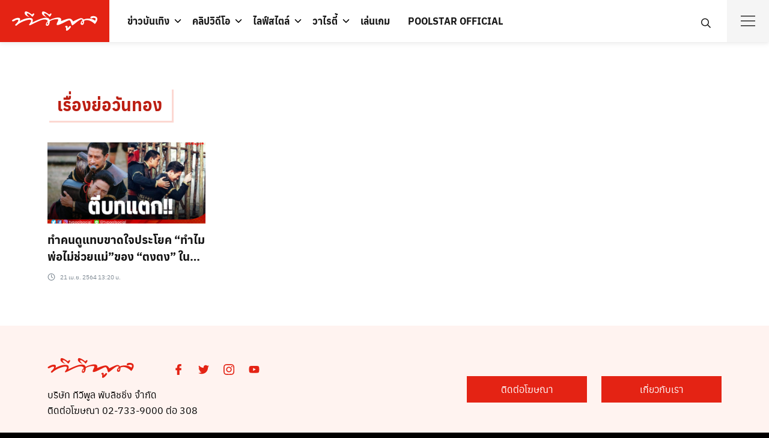

--- FILE ---
content_type: text/html; charset=utf-8
request_url: https://www.tvpoolonline.com/tag/%E0%B9%80%E0%B8%A3%E0%B8%B7%E0%B9%88%E0%B8%AD%E0%B8%87%E0%B8%A2%E0%B9%88%E0%B8%AD%E0%B8%A7%E0%B8%B1%E0%B8%99%E0%B8%97%E0%B8%AD%E0%B8%87
body_size: 20847
content:
<!doctype html>
<html data-n-head-ssr lang="th" data-n-head="%7B%22lang%22:%7B%22ssr%22:%22th%22%7D%7D">
  <head >
    <meta data-n-head="ssr" charset="utf-8"><meta data-n-head="ssr" name="viewport" content="width=device-width, initial-scale=1"><meta data-n-head="ssr" name="theme-color" content="#e42314"><meta data-n-head="ssr" data-hid="description" name="description" content=""><meta data-n-head="ssr" name="robots" content="index, follow, max-image-preview:large, max-snippet:-1, max-video-preview:-1"><meta data-n-head="ssr" name="robots" content="index, follow, max-snippet:-1, max-image-preview:large, max-video-preview:-1"><meta data-n-head="ssr" property="og:locale" content="th_TH"><meta data-n-head="ssr" property="og:type" content="article"><meta data-n-head="ssr" property="og:title" content="เรื่องย่อวันทอง » TV Pool"><meta data-n-head="ssr" property="og:url" content="https://www.tvpoolonline.com/tag/เรื่องย่อวันทอง"><meta data-n-head="ssr" property="og:site_name" content="TV Pool"><meta data-n-head="ssr" name="twitter:card" content="summary_large_image"><meta data-n-head="ssr" name="twitter:site" content="@tvpoolonline"><meta data-n-head="ssr" name="generator" content="WordPress 6.0"><meta data-n-head="ssr" name="generator" content="Site Kit by Google 1.164.0"><meta data-n-head="ssr" name="msapplication-TileImage" content="https://www.tvpoolonline.com/wp-content/uploads/2017/04/cropped-tvpool-favicon-1-300x300.png"><title>เรื่องย่อวันทอง » TV Pool</title><link data-n-head="ssr" rel="icon" type="image/x-icon" href="/favicon.ico"><link data-n-head="ssr" rel="preconnect" href="http://tpc.googlesyndication.com"><link data-n-head="ssr" rel="preconnect" href="http://pagead2.googlesyndication.com"><link data-n-head="ssr" rel="preconnect" href="https://securepubads.g.doubleclick.net"><link data-n-head="ssr" rel="preconnect" href="https://adservice.google.co.th"><link data-n-head="ssr" rel="preconnect" href="https://adservice.google.com"><link data-n-head="ssr" rel="preconnect" href="https://www.google-analytics.com"><link data-n-head="ssr" rel="preconnect" href="https://cdn.ampproject.org"><link data-n-head="ssr" rel="dns-prefetch" href="http://tpc.googlesyndication.com"><link data-n-head="ssr" rel="dns-prefetch" href="http://pagead2.googlesyndication.com"><link data-n-head="ssr" rel="dns-prefetch" href="https://securepubads.g.doubleclick.net"><link data-n-head="ssr" rel="dns-prefetch" href="https://adservice.google.co.th"><link data-n-head="ssr" rel="dns-prefetch" href="https://adservice.google.com"><link data-n-head="ssr" rel="dns-prefetch" href="https://www.google-analytics.com"><link data-n-head="ssr" rel="dns-prefetch" href="https://cdn.ampproject.org"><link data-n-head="ssr" rel="canonical" href="https://www.tvpoolonline.com/tag/เรื่องย่อวันทอง"><link data-n-head="ssr" rel="dns-prefetch" href="//www.tvpoolonline.com"><link data-n-head="ssr" rel="dns-prefetch" href="//s.w.org"><link data-n-head="ssr" rel="dns-prefetch" href="//www.googletagmanager.com"><link data-n-head="ssr" rel="alternate" type="application/rss+xml" title="TV Pool » ฟีด" href="https://www.tvpoolonline.com/feed"><link data-n-head="ssr" rel="alternate" type="application/rss+xml" title="TV Pool » ฟีดความเห็น" href="https://www.tvpoolonline.com/comments/feed"><link data-n-head="ssr" rel="alternate" type="application/rss+xml" title="TV Pool » เรื่องย่อวันทอง ฟีดป้ายกำกับ" href="https://www.tvpoolonline.com/tag/%e0%b9%80%e0%b8%a3%e0%b8%b7%e0%b9%88%e0%b8%ad%e0%b8%87%e0%b8%a2%e0%b9%88%e0%b8%ad%e0%b8%a7%e0%b8%b1%e0%b8%99%e0%b8%97%e0%b8%ad%e0%b8%87/feed"><link data-n-head="ssr" rel="https://api.w.org/" href="https://www.tvpoolonline.com/wp-json/"><link data-n-head="ssr" rel="alternate" type="application/json" href="https://www.tvpoolonline.com/wp-json/wp/v2/tags/145342"><link data-n-head="ssr" rel="EditURI" type="application/rsd+xml" title="RSD" href="https://www.tvpoolonline.com/xmlrpc.php?rsd"><link data-n-head="ssr" rel="wlwmanifest" type="application/wlwmanifest+xml" href="https://www.tvpoolonline.com/wp-includes/wlwmanifest.xml"><link data-n-head="ssr" rel="icon" href="https://www.tvpoolonline.com/wp-content/uploads/2017/04/cropped-tvpool-favicon-1-150x150.png" sizes="32x32"><link data-n-head="ssr" rel="icon" href="https://www.tvpoolonline.com/wp-content/uploads/2017/04/cropped-tvpool-favicon-1-300x300.png" sizes="192x192"><link data-n-head="ssr" rel="apple-touch-icon" href="https://www.tvpoolonline.com/wp-content/uploads/2017/04/cropped-tvpool-favicon-1-300x300.png"><script data-n-head="ssr">
        (function(w, d, s, o) {
          w[o] = {
            global: {
              selector: '.entry-content',
              text: 'อ่านเพิ่ม',
              loadEvent: 'load',
            },
            desktop: {
              height: '350px',
       
            },
            mobile: {
              height: '900px',
              padding: '10px 50px',
            }
          }
          const f = d.getElementsByTagName(s)[0], j = d.createElement(s);
          j.async = true;
          j.src = '//cdn.mgid.com/js/read-more/btn.js';
          f.parentNode.insertBefore(j, f);
        })(window, document, 'script', 'rmbOpts');
        </script><script data-n-head="ssr" src="https://jsc.mgid.com/site/842413.js" async></script><script data-n-head="ssr">
        !function(f,b,e,v,n,t,s)
          {if(f.fbq)return;n=f.fbq=function(){n.callMethod?
          n.callMethod.apply(n,arguments):n.queue.push(arguments)};
          if(!f._fbq)f._fbq=n;n.push=n;n.loaded=!0;n.version='2.0';
          n.queue=[];t=b.createElement(e);t.async=!0;
          t.src=v;s=b.getElementsByTagName(e)[0];
          s.parentNode.insertBefore(t,s)}(window, document,'script',
          'https://connect.facebook.net/en_US/fbevents.js');
          fbq('init', '786203421920996');
          fbq('track', 'PageView');
        </script><script data-n-head="ssr" src="https://www.googletagmanager.com/gtag/js?id=G-7DLK0Y1RJ3" async></script><script data-n-head="ssr">
                    window.dataLayer = window.dataLayer || [];
                    function gtag(){dataLayer.push(arguments);}
                    gtag('js', new Date());
                  
                    gtag('config', 'G-7DLK0Y1RJ3');</script><script data-n-head="ssr" src="https://www.googletagservices.com/tag/js/gpt.js" async></script><script data-n-head="ssr" src="https://cdn.jsdelivr.net/npm/requestidlecallback@0.3.0/index.min.js" async></script><script data-n-head="ssr" src="https://polyfill.io/v3/polyfill.min.js?features=default%2CIntersectionObserver" async></script><script data-n-head="ssr">var gptadslots = [];var googletag = googletag || {cmd:[]};</script><script data-n-head="ssr">
          window.gnshbrequest = window.gnshbrequest || {cmd:[]};
          window.gnshbrequest.cmd.push(function(){
            window.gnshbrequest.registerPassback("1527045_tvpoolonline.com_overlay");
            window.gnshbrequest.registerPassback("1527839_tvpoolonline.com_billboard");
            window.gnshbrequest.registerPassback("1528996_tvpoolonline_mrec");
            window.gnshbrequest.registerPassback("1548479_tvpoolonline.com_VDOsticky");
            window.gnshbrequest.registerPassback("1604500_tvpoolonline.com_wipead");
            window.gnshbrequest.forceInternalRequest();
          });
        </script><script data-n-head="ssr" src="https://cpt.geniee.jp/hb/v1/189291/638/wrapper.min.js" async></script><script data-n-head="ssr" src="https://securepubads.g.doubleclick.net/tag/js/gpt.js" async></script><script data-n-head="ssr">
        !function(w,d){
          var adpushup = w.adpushup = w.adpushup || {que:[]};
          adpushup.que.push(function(){
          adpushup.init();
          })
        }(window, document);
        </script><script data-n-head="ssr">
        (function(w, d) {
          var s = d.createElement('script');
          s.src = '//cdn.adpushup.com/44863/adpushup.js';
          s.crossOrigin='anonymous'; 
          s.type = 'text/javascript'; s.async = true;
          (d.getElementsByTagName('head')[0] || d.getElementsByTagName('body')[0]).appendChild(s);
          w.adpushup = w.adpushup || {que:[]};
        })(window, document);
        </script><script data-n-head="ssr" type="application/ld+json" class="yoast-schema-graph">{"@context":"https://schema.org","@graph":[{"@type":"WebSite","@id":"https://www.tvpoolonline.com/#website","url":"https://www.tvpoolonline.com/","name":"TV Pool","description":"&#3609;&#3636;&#3605;&#3618;&#3626;&#3634;&#3619;&#3607;&#3637;&#3656;&#3617;&#3637;&#3618;&#3629;&#3604;&#3586;&#3634;&#3618;&#3626;&#3641;&#3591;&#3626;&#3640;&#3604;&#3586;&#3629;&#3591;&#3611;&#3619;&#3632;&#3648;&#3607;&#3624;&#3652;&#3607;&#3618;","potentialAction":[{"@type":"SearchAction","target":{"@type":"EntryPoint","urlTemplate":"https://www.tvpoolonline.com/?s={search_term_string}"},"query-input":"required name=search_term_string"}],"inLanguage":"th"},{"@type":"CollectionPage","@id":"https://www.tvpoolonline.com/tag/%e0%b9%80%e0%b8%a3%e0%b8%b7%e0%b9%88%e0%b8%ad%e0%b8%87%e0%b8%a2%e0%b9%88%e0%b8%ad%e0%b8%a7%e0%b8%b1%e0%b8%99%e0%b8%97%e0%b8%ad%e0%b8%87#webpage","url":"https://www.tvpoolonline.com/tag/%e0%b9%80%e0%b8%a3%e0%b8%b7%e0%b9%88%e0%b8%ad%e0%b8%87%e0%b8%a2%e0%b9%88%e0%b8%ad%e0%b8%a7%e0%b8%b1%e0%b8%99%e0%b8%97%e0%b8%ad%e0%b8%87","name":"&#3648;&#3619;&#3639;&#3656;&#3629;&#3591;&#3618;&#3656;&#3629;&#3623;&#3633;&#3609;&#3607;&#3629;&#3591; &raquo; TV Pool","isPartOf":{"@id":"https://www.tvpoolonline.com/#website"},"breadcrumb":{"@id":"https://www.tvpoolonline.com/tag/%e0%b9%80%e0%b8%a3%e0%b8%b7%e0%b9%88%e0%b8%ad%e0%b8%87%e0%b8%a2%e0%b9%88%e0%b8%ad%e0%b8%a7%e0%b8%b1%e0%b8%99%e0%b8%97%e0%b8%ad%e0%b8%87#breadcrumb"},"inLanguage":"th","potentialAction":[{"@type":"ReadAction","target":["https://www.tvpoolonline.com/tag/%e0%b9%80%e0%b8%a3%e0%b8%b7%e0%b9%88%e0%b8%ad%e0%b8%87%e0%b8%a2%e0%b9%88%e0%b8%ad%e0%b8%a7%e0%b8%b1%e0%b8%99%e0%b8%97%e0%b8%ad%e0%b8%87"]}]},{"@type":"BreadcrumbList","@id":"https://www.tvpoolonline.com/tag/%e0%b9%80%e0%b8%a3%e0%b8%b7%e0%b9%88%e0%b8%ad%e0%b8%87%e0%b8%a2%e0%b9%88%e0%b8%ad%e0%b8%a7%e0%b8%b1%e0%b8%99%e0%b8%97%e0%b8%ad%e0%b8%87#breadcrumb","itemListElement":[{"@type":"ListItem","position":1,"name":"Home","item":"https://www.tvpoolonline.com/"},{"@type":"ListItem","position":2,"name":"&#3648;&#3619;&#3639;&#3656;&#3629;&#3591;&#3618;&#3656;&#3629;&#3623;&#3633;&#3609;&#3607;&#3629;&#3591;"}]}]}</script><noscript data-n-head="ssr" children="
        &lt;img height=&quot;1&quot; width=&quot;1&quot; style=&quot;display:none&quot;
        src=&quot;https://www.facebook.com/tr?id=786203421920996&amp;ev=PageView&amp;noscript=1&quot;
        /&gt;
        "></noscript><link rel="preload" href="/_nuxt/89d8809.js" as="script"><link rel="preload" href="/_nuxt/2e17290.js" as="script"><link rel="preload" href="/_nuxt/9d55e73.js" as="script"><link rel="preload" href="/_nuxt/155b13c.js" as="script"><link rel="preload" href="/_nuxt/fonts/anuphan-bold-webfont.3d927d0.woff2" as="font" type="font/woff2" crossorigin><link rel="preload" href="/_nuxt/fonts/anuphan-bold-webfont.201d932.woff" as="font" type="font/woff" crossorigin><link rel="preload" href="/_nuxt/fonts/anuphan-regular-webfont.86aa17b.woff2" as="font" type="font/woff2" crossorigin><link rel="preload" href="/_nuxt/fonts/anuphan-regular-webfont.19d9e07.woff" as="font" type="font/woff" crossorigin><link rel="preload" href="/_nuxt/fonts/sarabun-regular-webfont.13d3f87.woff2" as="font" type="font/woff2" crossorigin><link rel="preload" href="/_nuxt/fonts/sarabun-regular-webfont.82b37da.woff" as="font" type="font/woff" crossorigin><link rel="preload" href="/_nuxt/fonts/sarabun-bold-webfont.5d3cd42.woff2" as="font" type="font/woff2" crossorigin><link rel="preload" href="/_nuxt/fonts/sarabun-bold-webfont.4b77ebe.woff" as="font" type="font/woff" crossorigin><link rel="preload" href="/_nuxt/fonts/sarabun-italic-webfont.ab16c41.woff2" as="font" type="font/woff2" crossorigin><link rel="preload" href="/_nuxt/fonts/sarabun-italic-webfont.1920348.woff" as="font" type="font/woff" crossorigin><link rel="preload" href="/_nuxt/ad515ee.js" as="script"><link rel="preload" href="/_nuxt/1de8f09.js" as="script"><style data-vue-ssr-id="09ee3e3e:0 e9c270ce:0 5c47599a:0 6bc88e32:0 2d31ca59:0 28a8caee:0 53640510:0 6b30de08:0 2f7625c2:0 0f0c4e06:0">
.nuxt-progress {
  position: fixed;
  top: 0px;
  left: 0px;
  right: 0px;
  height: 3px;
  width: 0%;
  opacity: 1;
  transition: width 0.1s, opacity 0.4s;
  background-color: #e42314;
  z-index: 999999;
}
.nuxt-progress.nuxt-progress-notransition {
  transition: none;
}
.nuxt-progress-failed {
  background-color: red;
}

:root{--s-accent: #181818;--s-accent-hover: #ff552c;--s-text: #000;--s-line: #dcdfe5;--s-gray: #4d4d4d;--s-red: #bc1e12;--s-red-bg: #fff3f0;--s-button-bg: #ff552c;--s-button-text: var(--s-bg);--s-button-hover-bg: var(--s-accent-hover);--s-button-hover-text: var(--s-bg);--s-button-border-radius: 100px;--s-box-shadow: 0 0 0 1px rgba(0, 0, 0, 0.04), 0 2px 4px 0 rgba(0, 0, 0, 0.08);--s-shadow: -20 1px 5px rgba(0,0,0,.1);--s-box-border: none;--s-box-border-radius: 3px;--s-heading: "Anuphan", sans-serif;--s-body: "Sarabun", sans-serif;--s-space: 12px;--s-space-d: 24px;--s-space-card: 16px;--s-header-height: 50px;--s-title-height: 120px;--s-title-size: 24px;--s-bg: #fff;--s-footer-bg: #fff3f0;--s-footer-text: #e42314;--s-link-color: #bc1e12;--s-bg-and-shadow: #fbcfc7;--s-tag: #f3b4af;--s-bg-chaobaan: #f4c611;--s-bg-gray: #c2c9d1;--s-border: #f0d8d6;--s-bg-spicy: #f9d2d9;--s-bg-kaeseng: #ffbd45}@media(min-width: 992px){:root{--s-header-height: 70px}.main-header{--s-title-height: 220px;--s-title-size: 32px}}@font-face{font-family:"Anuphan";src:url(/_nuxt/fonts/anuphan-bold-webfont.3d927d0.woff2) format("woff2"),url(/_nuxt/fonts/anuphan-bold-webfont.201d932.woff) format("woff");font-weight:700;font-style:bold;font-display:swap}@font-face{font-family:"Anuphan";src:url(/_nuxt/fonts/anuphan-regular-webfont.86aa17b.woff2) format("woff2"),url(/_nuxt/fonts/anuphan-regular-webfont.19d9e07.woff) format("woff");font-weight:400;font-style:normal;font-display:swap}@font-face{font-family:"Sarabun";src:url(/_nuxt/fonts/sarabun-regular-webfont.13d3f87.woff2) format("woff2"),url(/_nuxt/fonts/sarabun-regular-webfont.82b37da.woff) format("woff");font-weight:500;font-style:normal;font-display:swap}@font-face{font-family:"Sarabun";src:url(/_nuxt/fonts/sarabun-bold-webfont.5d3cd42.woff2) format("woff2"),url(/_nuxt/fonts/sarabun-bold-webfont.4b77ebe.woff) format("woff");font-weight:600;font-style:bold;font-display:swap}@font-face{font-family:"Sarabun";src:url(/_nuxt/fonts/sarabun-italic-webfont.ab16c41.woff2) format("woff2"),url(/_nuxt/fonts/sarabun-italic-webfont.1920348.woff) format("woff");font-weight:500;font-style:italic;font-display:swap}[class^=si-],[class*=" si-"]{font-family:"seed-icons" !important;font-style:normal;font-weight:normal;font-variant:normal;text-transform:none;line-height:1;vertical-align:-0.06em;-webkit-font-smoothing:antialiased;-moz-osx-font-smoothing:grayscale}.si-home:before{content:""}.si-home-alt:before{content:""}.si-menu:before{content:""}.si-paper-clip:before{content:""}.si-image:before{content:""}.si-camera:before{content:""}.si-video:before{content:""}.si-paper:before{content:""}.si-shuffle:before{content:""}.si-repeat:before{content:""}.si-briefcase:before{content:""}.si-box:before{content:""}.si-share:before{content:""}.si-trash:before{content:""}.si-pencil-o:before{content:""}.si-pencil:before{content:""}.si-play:before{content:""}.si-play-o:before{content:""}.si-zoom-in:before{content:""}.si-zoom-out:before{content:""}.si-search-o:before{content:""}.si-search:before{content:""}.si-basket:before{content:""}.si-basket-alt:before{content:""}.si-cart:before{content:""}.si-cart-alt:before{content:""}.si-cart-o:before{content:""}.si-bag-alt:before{content:""}.si-bag:before{content:""}.si-globe:before{content:""}.si-location:before{content:""}.si-mail:before{content:""}.si-phone:before{content:""}.si-phone-o:before{content:""}.si-phone-alt:before{content:""}.si-mobile:before{content:""}.si-fax:before{content:""}.si-fax-o:before{content:""}.si-calendar:before{content:""}.si-calendar-alt:before{content:""}.si-clock:before{content:""}.si-user:before{content:""}.si-folder:before{content:""}.si-tag:before{content:""}.si-comment:before{content:""}.si-upload:before{content:""}.si-download:before{content:""}.si-plus:before{content:""}.si-minus:before{content:""}.si-arrow-left:before{content:""}.si-arrow-right:before{content:""}.si-arrow-up:before{content:""}.si-arrow-down:before{content:""}.si-check-o:before{content:""}.si-cross-o:before{content:""}.si-check:before{content:""}.si-cross:before{content:""}.si-dashboard:before{content:""}.si-ellipsis:before{content:""}.si-chevron-left:before{content:""}.si-chevron-right:before{content:""}.si-chevron-down:before{content:""}.si-chevron-up:before{content:""}.si-caret-left:before{content:""}.si-caret-right:before{content:""}.si-caret-down:before{content:""}.si-caret-up:before{content:""}.si-angle-left:before{content:""}.si-angle-right:before{content:""}.si-angle-up:before{content:""}.si-angle-down:before{content:""}.si-eye:before{content:""}.si-qrcode:before{content:""}.si-barcode:before{content:""}.si-ampersand:before{content:""}.si-cog:before{content:""}.si-book:before{content:""}.si-info:before{content:""}.si-info-o:before{content:""}.si-file:before{content:""}.si-file-pdf:before{content:""}.si-facebook:before{content:""}.si-facebook-circled:before{content:""}.si-facebook-squared:before{content:""}.si-twitter:before{content:""}.si-twitter-circled:before{content:""}.si-line:before{content:""}.si-line-circle:before{content:""}.si-line-square:before{content:""}.si-vimeo:before{content:""}.si-vimeo-circle:before{content:""}.si-instagram:before{content:""}.si-instagram-circled:before{content:""}.si-youtube:before{content:""}.si-youtube-circle:before{content:""}.si-pinterest:before{content:""}.si-pinterest-circled:before{content:""}.si-google-logo:before{content:""}.si-facebook-logo:before{content:""}*,*::before,*::after{box-sizing:border-box}article,aside,figcaption,figure,footer,header,hgroup,main,nav,section{display:block}[tabindex="-1"]:focus{outline:0 !important}hr{box-sizing:content-box;height:0;overflow:visible}abbr[title],abbr[data-original-title]{text-decoration:underline;-webkit-text-decoration:underline dotted;text-decoration:underline dotted;cursor:help;border-bottom:0}address{margin-bottom:1rem;font-style:normal;line-height:inherit}ol,ul,dl{margin-top:0;margin-bottom:1rem}ol ol,ul ul,ol ul,ul ol{margin-bottom:0}dd{margin-bottom:.5rem;margin-left:0}blockquote{margin:0 0 1rem}dfn{font-style:italic}b,strong{font-weight:bolder}small{font-size:80%}sub,sup{position:relative;font-size:75%;line-height:0;vertical-align:baseline}sub{bottom:-0.25em}sup{top:-0.5em}pre,code,kbd,samp{font-family:monospace,monospace;font-size:1em}pre{margin-top:0;margin-bottom:1rem;overflow:auto;-ms-overflow-style:scrollbar}figure{margin:0 0 1rem}img{vertical-align:middle;border-style:none;max-width:100%;height:auto}svg{overflow:hidden;vertical-align:middle}table{border-collapse:collapse}caption{padding-top:.75rem;padding-bottom:.75rem;color:var(--s-gray);text-align:left;caption-side:bottom}th{text-align:inherit}label{display:inline-block;margin-bottom:.5rem}button{border-radius:0}button:focus{outline:1px dotted;outline:5px auto -webkit-focus-ring-color}input,button,select,optgroup,textarea{margin:0;font-family:inherit;font-size:inherit;line-height:inherit}button,input{overflow:visible}button,select{text-transform:none;max-width:100%}button,html [type=button],[type=reset],[type=submit]{-webkit-appearance:button}button::-moz-focus-inner,[type=button]::-moz-focus-inner,[type=reset]::-moz-focus-inner,[type=submit]::-moz-focus-inner{padding:0;border-style:none}input[type=radio],input[type=checkbox]{box-sizing:border-box;padding:0}input[type=date],input[type=time],input[type=datetime-local],input[type=month]{-webkit-appearance:listbox}textarea{overflow:auto;resize:vertical;max-width:100%}fieldset{min-width:0;padding:0;margin:0;border:0}legend{display:block;width:100%;max-width:100%;padding:0;margin-bottom:.5rem;font-size:1.5rem;line-height:inherit;color:inherit;white-space:normal}progress{vertical-align:baseline}[type=number]::-webkit-inner-spin-button,[type=number]::-webkit-outer-spin-button{height:auto}[type=search]{outline-offset:-2px;-webkit-appearance:none}[type=search]::-webkit-search-cancel-button,[type=search]::-webkit-search-decoration{-webkit-appearance:none}::-webkit-file-upload-button{font:inherit;-webkit-appearance:button}output{display:inline-block}summary{display:list-item;cursor:pointer}template{display:none}[hidden]{display:none !important}html{font-family:sans-serif;line-height:1.15;-webkit-text-size-adjust:100%;-ms-text-size-adjust:100%;-ms-overflow-style:scrollbar;-webkit-tap-highlight-color:rgba(0,0,0,0);min-height:100vh;background:var(--s-text)}body{margin:0;font-family:var(--s-body);font-size:16px;font-weight:normal;line-height:1.625;color:var(--s-text);text-align:left;background-color:#fff;text-rendering:optimizeLegibility;min-height:100vh;height:auto}h1,h2,h3,h4,h5,h6{padding:0;margin:0 0 .75rem;font-family:var(--s-heading);font-weight:500;line-height:1.4}h1{font-size:1.75em}h2{font-size:1.5em}h3{font-size:1.375em}h4{font-size:1.125em}h5{font-size:1em}h6{font-size:.875em}nav,.nav,.menu,button,.button,.btn,.price,._heading,.wp-block-pullquote blockquote,blockquote,label,legend{font-family:var(--s-heading);font-weight:500}p{padding:0;margin:0 0 1em}ol,ul,dl{margin-top:0;margin-bottom:1em}ol ol,ol ul,ul ol,ul ul{margin-bottom:0}dt{font-weight:700}a{color:var(--s-accent);text-decoration:none;background-color:rgba(0,0,0,0);-webkit-text-decoration-skip:objects;transition:.3s}a:hover{color:var(--s-accent-hover)}a:active{color:var(--s-text)}hr{height:1px;border:0;border-top:1px solid var(--s-line);margin:1.5em 0}ol{padding-left:1.6em;text-indent:0;margin:0 0 1.5em}ul{padding-left:1.5em;text-indent:0;margin:0 0 1.5em}body,input,textarea,select,button{-webkit-font-smoothing:antialiased;-moz-osx-font-smoothing:grayscale;font-feature-settings:"liga1" on}body,html{width:100%}h2 label,h3 label,h4 label{font-weight:inherit}form:before,form:after,.clearfix:before,.clearfix:after{content:"";display:table}form:after,.clearfix:after{clear:both}button:focus,input:focus,textarea:focus,*:focus{outline:0 !important}.input,.input-text{border:1px solid #dce0e4;border-radius:0;padding:4px 6px;display:block;width:100%;background:#fbfbfb;box-shadow:inset 0 1px 2px rgba(0,0,0,.07);transition:.1s border-color ease-in-out;font-size:16px}.input:focus,.input-text:focus{border-color:var(--s-accent)}.screen-reader-text{clip:rect(1px, 1px, 1px, 1px);position:absolute !important;height:1px;width:1px;overflow:hidden}.screen-reader-text:focus{clip:auto !important;display:block;height:auto;left:5px;top:5px;width:auto;z-index:100000}blockquote{text-align:left;font-size:1.25em;line-height:1.6;padding:0 0 0 23px;border-left:3px solid #262828;margin:1.6em 0}blockquote ol:last-child,blockquote ul:last-child,blockquote p:last-child{margin-bottom:0}blockquote cite{font-size:.8em}.text-center{text-align:center}@media(min-width: 992px){.text-center .-toleft{text-align:left}.text-center .-toright{text-align:right}}.hide,#page .hide{display:none}.fade.in{opacity:1}.table,.wp-block-table table{border:1px solid var(--s-line)}.table thead th,.wp-block-table table thead th{background-color:#eee;color:var(--s-text)}.table th,.table td,.wp-block-table table th,.wp-block-table table td{padding:6px 10px}.s-container{margin-right:auto;margin-left:auto;padding-right:var(--s-space);padding-left:var(--s-space);width:100%}@media(min-width: 768px){.s-container{padding-left:var(--s-space-d);padding-right:var(--s-space-d)}}@media(min-width: 992px){.s-container{max-width:990px}}@media(min-width: 1170px){.s-container{max-width:1170px}}@media(min-width: 1300px){.s-container{max-width:1240px}}@media(min-width: 1800px){.s-container{max-width:1500px}}.site .s-button a,a.s-button,.button.alt{display:flex;align-items:center;line-height:1;padding:6px 20px;color:var(--s-button-text);background-color:var(--s-button-bg);border-radius:var(--s-button-border-radius);border:none;margin:8px 0;width:-moz-max-content;width:max-content}.site .s-button a:hover,a.s-button:hover,.button.alt:hover{color:var(--s-button-hover-text);background-color:var(--s-button-hover-bg)}.s-box{box-shadow:var(--s-box-shadow);border-radius:var(--s-box-border-radius);border:var(--s-box-border);overflow:hidden}.s-space{margin-bottom:var(--s-space)}@media(min-width: 992px){.s-space{margin-bottom:var(--s-space-d)}.s-space.-far{content:"";clear:both;margin-bottom:calc(var(--s-space-d)*2)}}.s-scroll{-webkit-overflow-scrolling:touch;overflow:scroll}.s-sec{padding-top:calc(var(--s-space)*2);padding-bottom:calc(var(--s-space)*2)}@media(min-width: 992px){.s-sec{padding-top:calc(var(--s-space-d)*2);padding-bottom:calc(var(--s-space-d)*2)}}.s-grid{display:grid;grid-gap:var(--s-space);margin-bottom:var(--s-space);grid-template-columns:minmax(0, 1fr)}.s-grid.-m2{grid-template-columns:repeat(2, minmax(0, 1fr))}.s-grid.-m3{grid-template-columns:repeat(3, minmax(0, 1fr))}.s-grid.-m4-m6{grid-template-columns:4fr 6fr}.s-grid::before,.s-grid::after{display:none}.s-grid .s-grid{margin-bottom:0}.s-grid.-middle{align-items:center}@media(min-width: 992px){.s-grid{grid-gap:var(--s-space-d);margin-bottom:var(--s-space-d)}.s-grid.-d2{grid-template-columns:repeat(2, minmax(0, 1fr))}.s-grid.-d3{grid-template-columns:repeat(3, minmax(0, 1fr))}.s-grid.-d4{grid-template-columns:repeat(4, minmax(0, 1fr))}.s-grid.-d5{grid-template-columns:repeat(5, minmax(0, 1fr))}.s-grid.-d6{grid-template-columns:repeat(6, minmax(0, 1fr))}.s-grid.-d2-d8{grid-template-columns:2fr 8fr}.s-grid.-d8-d2{grid-template-columns:8fr 2fr}.s-grid.-d4-d8{grid-template-columns:4fr 8fr}.s-grid.-d4-d6{grid-template-columns:4fr 6fr}.s-grid.-d8-d4{grid-template-columns:auto 336px}.s-grid.-d3-d7{grid-template-columns:3fr 7fr}.s-grid.-d7-d3{grid-template-columns:7fr 3fr}.s-grid.-d5-d7{grid-template-columns:5fr 7fr}.s-grid.-d7-d5{grid-template-columns:7fr 5fr}.s-grid.-d3-d6-d3{grid-template-columns:3fr 6fr 3fr}.s-grid.-small{grid-gap:10px;margin-bottom:10px}.s-grid.-far{grid-gap:50px;margin-bottom:50px}.s-grid.-column{grid-template-columns:1fr 1fr 1fr}.s-grid.-footer{grid-template-columns:14fr 14fr 14fr 14fr 10fr 19fr}}.search-form{width:100%;height:40px;max-width:240px;position:relative}.search-form label{margin-bottom:0;width:100%}.search-form .search-field{width:100%;height:40px;padding-left:6px}.search-form button{min-height:36px;width:36px;border-radius:18px;border:0;padding:0;justify-content:center;color:var(--s-red);background:none;position:absolute;right:2px;top:2px;z-index:1}.search-form button:hover{background:var(--s-red);color:#fff}.search-form button svg{width:22px;height:22px}.s-modal{height:0;max-height:0;overflow:hidden;width:94vw;max-width:750px;background-color:#fff;position:fixed;top:50%;left:50%;transform:translate(-50%, -50%) scale(0.9);padding:0;opacity:0;pointer-events:none;transition:transform .3s ease-in-out,opacity .3s ease-in-out;z-index:1100}.s-modal.-full{width:100vw;max-width:100vw;left:0;right:0;transform:scale(0.9);transition:transform .3s ease-in-out,opacity .3s ease-in-out}.s-modal.-visible{opacity:1;height:auto;max-height:94vh;pointer-events:auto;overflow:auto;padding:10px 20px 8px;transform:translate(-50%, -50%) scale(1);transition:transform .3s ease-in-out,opacity .3s ease-in-out}.s-modal.-visible.-full{height:100vh;top:0;max-height:100vh;transform:scale(1)}.s-modal-trigger{display:inline-block}.s-modal-bg{position:fixed;z-index:1000;left:0;top:0;width:100%;height:0;opacity:0;background-color:rgba(0,0,0,.65);transition:opacity .3s ease-in-out,height .01s .3s}.s-modal-bg.-blacked-out{height:100vh;opacity:1;transition:opacity .3s ease-in-out}.s-modal-content{height:100%;-webkit-overflow-scrolling:touch;overflow:scroll;padding:0 16px}.s-modal-close{position:absolute;top:0;right:0;padding:10px;height:44px;width:44px;z-index:10;display:flex;align-items:center;justify-content:center;color:var(--s-text);cursor:pointer}.s-modal-close:hover{background-color:var(--s-accent);color:var(--s-bg)}.s-modal-login{max-width:400px}@media(min-width: 992px){.s-modal-login{max-height:400px}}.s-modal .search-form{position:absolute;width:88%;top:160px;left:6%;max-width:100%;border-bottom:3px solid var(--s-red);height:43px}.s-modal .search-form .search-field{border:none}@media(min-width: 768px){.s-modal-content{padding:0 30px}.s-modal.-visible{padding:20px 30px 10px}.s-modal .search-form{max-width:350px;left:50%;top:40%;transform:translateX(-50%)}}@media(max-width: 991px){._desktop{display:none !important}}@media(min-width: 992px){._mobile{display:none !important}}.s-container .alignfull,.s-container .alignwide{margin-left:calc(var(--s-space)*-1);margin-right:calc(var(--s-space)*-1);max-width:100vw;width:100vw}@media(min-width: 576px){.s-container .alignfull,.s-container .alignwide{margin-left:calc(-50vw + 50%);margin-right:calc(-50vw + 50%)}}@media(min-width: 1110px){.s-container .alignwide{margin-left:-180px;margin-right:-180px;width:auto}body.page .s-container .alignwide{margin-left:calc(-50vw + 50%);margin-right:calc(-50vw + 50%)}}@media(min-width: 1400px){body.page .s-container .alignwide{margin-left:-145px;margin-right:-145px}}.wp-block-video video{max-width:750px}.wp-video{width:100% !important}video{max-width:100%;height:auto}.wp-block-cover-text p{padding:1.5em 0}.wp-block-separator{border:none;border-bottom:2px solid #8f98a1;margin:1.65em auto}.wp-block-separator:not(.is-style-wide):not(.is-style-dots){max-width:100px}.wp-block-quote.is-large{border:none}.wp-block-quote.is-large cite{display:block}.wp-block-pullquote{border-left:none;border-top:4px solid #555d66;border-bottom:4px solid #555d66;color:#40464d;padding:2em;text-align:center;margin-bottom:20px}.wp-block-pullquote blockquote{border-left:none;padding-left:0;text-align:center;margin:0;font-family:var(--s-heading)}.wp-block-table{display:block;overflow-x:auto}.wp-block-embed.type-video>.wp-block-embed__wrapper{position:relative;width:100%;height:0;padding-top:56.25%}.wp-block-embed.type-video>.wp-block-embed__wrapper>iframe{position:absolute;width:100%;height:100%;top:0;left:0;bottom:0;right:0}p.has-drop-cap:not(:focus):first-letter{font-size:5.4em;line-height:.9;font-family:var(--s-heading)}@media screen and (min-width: 768px){.wp-block-cover-text p{padding:1.5em 0}}@media screen and (min-width: 992px){.wp-block-image{margin-top:var(--s-space-d);margin-bottom:var(--s-space-d)}.main-body.-rightbar .alignfull,.main-body.-rightbar .alignwide,.main-body.-leftbar .alignfull,.main-body.-leftbar .alignwide,.main-body.-leftrightbar .alignfull,.main-body.-leftrightbar .alignwide{margin-left:0;margin-right:0;width:100%}}.alignright{float:right;margin-left:1em;margin-bottom:1em}.alignleft{float:left;margin-right:1em;margin-bottom:1em}.wp-block-embed__wrapper{text-align:center}img.centered,.aligncenter{display:block;margin-left:auto;margin-right:auto;text-align:center}img.alignright{display:inline}img.alignleft{display:inline}.instagram-media{margin-left:auto !important;margin-right:auto !important}.wp-caption{margin-bottom:1.5em;max-width:100%}.wp-caption img[class*=wp-image-]{display:block;margin:0 auto}.wp-caption-text{text-align:center;font-style:italic;color:#666}.wp-caption .wp-caption-text{margin:.8em 0}.sticky{display:block}.hentry li ul,.hentry li ol{margin:.5em 0}.updated:not(.published){display:none}.bypostauthor{background-color:#f8f5e7}.single .content-area .byline{display:inline}.page-links{clear:both;margin:0 0 1.5em}img.wp-smiley{border:none;margin-bottom:0;margin-top:0;padding:0}embed,iframe,object{max-width:100%}.erd-youtube-responsive{margin-bottom:1rem !important}.erd-youtube-responsive>div>*,.erd-youtube-responsive>div .erd-ytplay img{position:absolute;top:0;left:0;width:100% !important;height:100% !important;padding:0 !important;-o-object-fit:cover;object-fit:cover;-o-object-position:center center;object-position:center center}.navigation{clear:both}body.home .gallery,.gallery{margin:0 -10px 1.5em}.gallery:after{display:table;content:"";clear:both}.gallery-item{float:left;text-align:center;vertical-align:top;width:100%;margin:0;padding:10px}.gallery-columns-2 .gallery-item{width:50%}.gallery-columns-3 .gallery-item{width:33.3333%}.gallery-columns-4 .gallery-item{width:25%}.gallery-columns-5 .gallery-item{width:20%}.gallery-columns-6 .gallery-item{width:16.6666%}.gallery-columns-7 .gallery-item{width:14.2857%}.gallery-columns-8 .gallery-item{width:12.5%}.gallery-columns-9 .gallery-item{width:11.1111%}.gallery-columns-2 .gallery-item:nth-child(2n+1),.gallery-columns-3 .gallery-item:nth-child(3n+1),.gallery-columns-4 .gallery-item:nth-child(4n+1),.gallery-columns-5 .gallery-item:nth-child(5n+1),.gallery-columns-6 .gallery-item:nth-child(6n+1),.gallery-columns-7 .gallery-item:nth-child(7n+1),.gallery-columns-8 .gallery-item:nth-child(8n+1),.gallery-columns-9 .gallery-item:nth-child(9n+1){clear:left}.gallery-caption{display:block}.edit-link a{position:fixed;bottom:5px;left:5px;display:block;width:32px;height:32px;line-height:30px;border-radius:30px;background-color:rgba(0,0,0,.5);color:#fff;text-align:center;border:2px solid #fff;font-size:10px;overflow:hidden;z-index:900;font-family:arial,sans-serif}.fb-comments{clear:both;display:block}.search-field{max-width:100%;box-sizing:border-box}.site-main>.page-header{margin:0;border:none;padding:0}.site{position:relative;min-height:100vh}.pink{display:inline-block;background-color:var(--s-bg-gray);background:#fff;box-shadow:3px 3px 0px rgba(237,61,34,.2);font-family:var(--s-heading);color:var(--s-accent);padding:8px 16px}.yellow{display:inline-block;background-color:var(--s-bg-gray);background:rgba(0,0,0,.9);box-shadow:3px 3px 0px rgba(0,0,0,.2);font-family:var(--s-heading);color:var(--s-bg-chaobaan);padding:8px 16px}.orange{display:inline-block;background-color:var(--s-bg-gray);background:#fff;box-shadow:3px 3px 0px rgba(229,161,33,.5);font-family:var(--s-heading);color:var(--s-accent);padding:8px 16px}.header-section{margin-bottom:16px;color:var(--s-link-color)}.read-more-wrapper{text-align:right}.read-more{display:flex;justify-content:flex-end;align-items:center}.read-more .color-pink{color:var(--s-link-color)}.read-more span{margin-right:12px;display:inline-block;vertical-align:top;line-height:1.65rem;font-family:var(--s-heading)}.read-more img{display:inline-block}.column-list .read-all{font-family:var(--s-heading);font-size:1rem;color:var(--s-link-color)}.meta{margin-top:10px;margin-bottom:10px;font-family:var(--s-heading)}.meta .datetime-text,.meta .tag{display:inline-block;font-size:10px}.meta .tag{background-color:var(--s-bg-and-shadow);padding:2px 8px}.meta .datetime-text{margin-left:16px;color:rgba(0,0,0,.5)}.kaeseng-wrapper .meta .datetime-text,.spicy-wrapper .meta .datetime-text{margin-left:0}.content-item{position:relative}.content-item .pic{line-height:0;margin-bottom:3px;overflow:hidden}.content-item .pic img{width:100%;transition:.5s ease}@media(min-width: 992px){.content-item .pic{margin-bottom:15px}}.content-item .entry-title{margin:0;font-size:1.25em;font-weight:700;display:-webkit-box;-webkit-line-clamp:3;-webkit-box-orient:vertical;overflow:hidden}.content-item .entry-title a{display:block;transition:300ms;color:#000}.content-item .entry-title a:hover{color:var(--s-accent)}.content-item .entry-meta{margin-bottom:0}.content-item .cat{margin:0 -6px .3em;font-size:.9em}.content-item .cat a{color:var(--s-gray);font-family:var(--s-heading);font-size:.875em;padding:3px 6px;border-radius:var(--s-box-border-radius)}.content-item .cat a:hover{color:var(--s-accent)}@media(min-width: 992px){.content-item .cat{margin:0 -6px .6em;font-size:1em}}.content-item .entry-summary p{margin-top:8px;margin-bottom:0}.hide-summary .content-item .entry-summary{display:none}.content-item a.author{align-items:center;display:flex;margin-top:3px;bottom:0;color:var(--s-gray);font-family:var(--s-heading);font-size:.9em}.content-item a.author img{width:40px;height:40px;border-radius:40px;margin-right:10px}.content-item a.author .name{font-size:.9em;color:var(--s-text);transition:300ms}.content-item a.author .name:hover{color:var(--s-accent)}.content-item a.author .name h2{font-size:1.125em;line-height:1;margin:0}.content-item a.author .name small{display:block;opacity:.75}@media(min-width: 992px){.content-item a.author{margin-top:10px;font-size:1em}}.glide__slides{margin-bottom:0}.site-nav-m{font-size:17px;position:absolute;display:block;left:0;top:var(--s-header-height);height:0;opacity:0;width:100%;background:none;overflow:hidden;transition:.5s ease;z-index:1}.site-nav-m ul{padding:0 10px}.site-nav-m ul ul{padding:0;font-size:.9em;font-weight:normal}.site-nav-m ul ul li{border-bottom:none}.site-nav-m ul ul a{padding:4px 0 12px}.site-nav-m li{list-style:none;padding:0;position:relative;color:var(--s-text);border-bottom:1px solid var(--s-line)}.site-nav-m li a{display:block;color:var(--s-text);padding:10px 0;width:80%}.site-nav-m li a:active{opacity:.6}.site-nav-m svg{transition:all .3s,opacity .5s ease .5s}.site-nav-m.active{height:calc(100vh - var(--s-header-height));background-color:var(--s-bg);-webkit-overflow-scrolling:touch;overflow:scroll;opacity:1}.site-nav-m.active .menu>li{transform:scale(1) translateY(0px);opacity:1}@media(min-width: 992px){.site-nav-m.active{height:auto}}.site-nav-m .menu>li{transform:scale(1.1) translateY(-2px);opacity:0;transition:.3s;transition-delay:.4s}@media(min-width: 992px){.site-nav-m .menu>li{transform:scale(1) translateY(0px);opacity:1}}.site-nav-m .menu>li:nth-child(1){transition-delay:.1s}.site-nav-m .menu>li:nth-child(2){transition-delay:.15s}.site-nav-m .menu>li:nth-child(3){transition-delay:.2s}.site-nav-m .menu>li:nth-child(4){transition-delay:.25s}.site-nav-m .menu>li:nth-child(5){transition-delay:.3s}.site-nav-m .menu>li:nth-child(6){transition-delay:.35s}.site-nav-m .children{display:none}.site-nav-m .menu-item-has-children{position:relative}.site-nav-m .menu-item-has-children svg{vertical-align:-2px}.site-nav-m .menu-item-has-children>.si-down{position:absolute;right:-10px;top:5px;opacity:.8;cursor:pointer;transition:.3s;width:40px;height:40px;padding:10px;z-index:1}.site-nav-m .menu-item-has-children.active>.si-down{transform:scaleY(-1)}.site-nav-m .menu-item-has-children>.sub-menu{max-height:0;opacity:0;overflow:hidden;transition:max-height .5s,opacity .3s}@media(min-width: 992px){.site-nav-m .menu-item-has-children>.sub-menu{max-height:auto;opacity:1;overflow:auto}}.site-nav-m .menu-item-has-children>.sub-menu .si-down{width:30px;height:30px;padding:6px;right:-5px;top:2px}.site-nav-m .menu-item-has-children.active>.sub-menu{max-height:300vh;opacity:1;transition:opacity .6s ease-in-out}.site-nav-m .current-menu-item>a,.site-nav-m .current-menu-ancestor>a{font-weight:bold}.site-navbar{width:100%}.site-navbar .s-container{display:flex;align-items:center}.slide-fade-enter-active{transition:all .3s ease}.slide-fade-leave-active{transition:all .8s ease}.slide-fade-enter,.slide-fade-leave-to{transform:translateX(100%);opacity:0}.side-banner{text-align:center;margin-top:10px;margin-bottom:20px}@media(min-width: 992px){.main-body{margin:0 auto calc(var(--s-space-d)*2)}.main-body.-rightbar{display:flex;align-items:stretch}.main-body.-rightbar .widget-area{width:calc(350px + var(--s-space-d));padding-left:var(--s-space-d)}.main-body.-rightbar .content-area{width:calc(100% - (350px + var(--s-space-d)))}}
.header[data-v-1eae37e5]{display:flex;height:50px;justify-content:space-between;align-items:center}@media(min-width: 992px){.header[data-v-1eae37e5]{height:70px}}.header .logo[data-v-1eae37e5]{width:182px;height:100%;background-color:var(--s-footer-text);display:flex;justify-content:center;align-items:center}.header .logo img[data-v-1eae37e5]{width:100%;padding:5px 20px}@media(max-width: 992px){.header .logo img[data-v-1eae37e5]{max-height:40px}}.header .menu-wrapper[data-v-1eae37e5]{background-color:#f5f5f5}@media(max-width: 992px){.header .menu-wrapper img[data-v-1eae37e5]{width:50px;height:50px}}.header .header-right[data-v-1eae37e5],.header .header-left[data-v-1eae37e5]{display:flex;align-items:center;background-color:#fff}.header .header-left[data-v-1eae37e5]{flex-grow:1;justify-content:flex-start}.header .header-right[data-v-1eae37e5]{justify-content:flex-end}.header .header-right .search-wrapper[data-v-1eae37e5]{margin-right:27px}.site-header[data-v-1eae37e5]{display:flex;justify-content:space-between;width:100%;position:fixed;top:0;z-index:10;box-shadow:0px 2px 7px rgba(169,169,169,.25)}
.site-nav-d[data-v-012a8b28]{margin-left:15px;height:100%}.site-nav-d>div[data-v-012a8b28]{height:100%}.site-nav-d .children[data-v-012a8b28]{display:none}.site-nav-d ul[data-v-012a8b28]{padding:0;margin:0;display:flex;align-items:stretch;height:100%}.site-nav-d li[data-v-012a8b28]{height:100%;list-style:none;display:flex;align-items:center}.site-nav-d li a[data-v-012a8b28]{padding:10px 15px;font-weight:700}.site-nav-d li:hover>a[data-v-012a8b28],.site-nav-d li:hover>.si-down[data-v-012a8b28]{color:var(--s-accent-hover)}.site-nav-d li:hover>.sub-menu[data-v-012a8b28]{opacity:1;max-height:100vh;top:100%;height:auto;z-index:91;overflow:visible}.site-nav-d .sub-menu[data-v-012a8b28]{border:1px solid var(--s-line);display:block;text-align:left;overflow:hidden;opacity:0;height:auto;max-height:0;position:absolute;z-index:90;top:calc(100% + 5px);filter:drop-shadow(var(--s-shadow));transition:all .3s ease-in-out;background-color:var(--s-bg);min-width:180px}.site-nav-d .sub-menu[data-v-012a8b28]::before{content:"";position:absolute;top:-8px;left:30px;width:0;height:0;z-index:1}.site-nav-d .sub-menu li[data-v-012a8b28]{height:auto;line-height:1.4;position:relative;padding:0 15px;display:block}.site-nav-d .sub-menu li a[data-v-012a8b28]{padding:10px 0;display:block;color:var(--s-text);text-align:left;border-bottom:1px solid var(--s-line)}.site-nav-d .sub-menu li:last-child>a[data-v-012a8b28]{border-bottom:none}.site-nav-d .sub-menu li:hover>.si-down[data-v-012a8b28],.site-nav-d .sub-menu li:hover>a[data-v-012a8b28]{color:var(--s-accent-hover)}.site-nav-d .sub-menu li:hover .sub-menu[data-v-012a8b28]{top:0;z-index:92}.site-nav-d .sub-menu .sub-menu[data-v-012a8b28]{left:100%;top:5px}.site-nav-d .sub-menu .sub-menu[data-v-012a8b28]::before{display:none}.site-nav-d .sub-menu .sub-menu .sub-menu[data-v-012a8b28]{display:none}.menu-item-has-children[data-v-012a8b28]{position:relative}.menu-item-has-children>.si-down[data-v-012a8b28]{position:unset;right:unset;top:unset;margin-left:-10px;width:18px;height:18px}.sub-menu .menu-item-has-children>.si-down[data-v-012a8b28]{transform:translateY(-50%) rotate(-90deg);position:absolute;right:0;top:50%}.sub-menu .sub-menu .menu-item-has-children>.si-down[data-v-012a8b28]{display:none}
.loading[data-v-4fcce570]{display:block;margin:15px auto;max-width:50px}.loadmore[data-v-4fcce570]{font-family:var(--s-heading);display:block;margin-top:30px;padding:6px;text-align:center;border:1px solid var(--s-footer-text);color:var(--s-red)}.loadmore[data-v-4fcce570]:hover{cursor:pointer;background-color:var(--s-footer-text);color:#fff}.loadmore.-disabled[data-v-4fcce570]{pointer-events:none}
.header-section[data-v-19c2705d]{align-items:center}.header-section h2[data-v-19c2705d]{margin-bottom:0}.header-section .pink[data-v-19c2705d]{font-weight:700;color:var(--s-red)}@media(max-width: 992px){.header-section .pink[data-v-19c2705d]{font-size:22px}}.header-section .pink.shadow-blue[data-v-19c2705d]{box-shadow:4px 4px 0px #d2eaf5}.header-section .yellow[data-v-19c2705d]{font-weight:700}@media(max-width: 992px){.header-section .yellow[data-v-19c2705d]{font-size:14px}}.header-section .orange[data-v-19c2705d]{font-weight:700}.header-section .column[data-v-19c2705d]{margin-bottom:24px;background:linear-gradient(0deg, #fcfcfd, #fcfcfd),var(--s-bg-gray);box-shadow:2px 2px 0px #eeede4;padding:8px 16px;text-align:center;font-family:var(--s-heading);font-size:1.2rem;font-weight:700}.header-section .column.-full[data-v-19c2705d]{display:block}.header-section .text-center[data-v-19c2705d]{text-align:center}.header-section .shadow-none .column[data-v-19c2705d]{box-shadow:none}
.card-wrapper[data-v-e6bef1d2]{margin-top:24px}.card-wrapper picture[data-v-e6bef1d2]{display:block}.card-wrapper img[data-v-e6bef1d2]{width:100%}.card-wrapper .info.border[data-v-e6bef1d2]{padding:16px 20px 24px}.card-wrapper .info.border.hover[data-v-e6bef1d2]:hover{box-shadow:4px 4px 0px var(--s-bg-and-shadow)}.card-wrapper .info.border.blue[data-v-e6bef1d2]{border:1px solid #c2e2f2}.card-wrapper .info.border.hover.blue[data-v-e6bef1d2]:hover{box-shadow:4px 4px 0px #d2eaf5}.card-wrapper .info.border .excerpt[data-v-e6bef1d2]{margin-top:0;margin-bottom:0}.card-wrapper .title[data-v-e6bef1d2]{margin-top:12px;margin-bottom:24px;font-weight:600;font-size:1.2rem;line-height:1.8rem;color:#131313;overflow:hidden;text-overflow:ellipsis;display:-webkit-box;-webkit-line-clamp:2;-webkit-box-orient:vertical}.card-wrapper .border[data-v-e6bef1d2]{border:1px solid #eedfde;margin-top:0px;background-color:#fff}.card-wrapper .border .title[data-v-e6bef1d2]{margin-top:0;margin-bottom:0;min-height:52px}@media(min-width: 992px){.card-wrapper.-category .info .title[data-v-e6bef1d2],.card-wrapper.-leftcard .info .title[data-v-e6bef1d2]{min-height:56px}}.card-wrapper.-category .info .title[data-v-e6bef1d2],.card-wrapper.-leftcard .info .title[data-v-e6bef1d2]{margin-bottom:10px}.card-wrapper.-category[data-v-e6bef1d2]{margin-top:0}.card-wrapper.-leftcard[data-v-e6bef1d2]:first-child{margin-top:0}.card-wrapper.-rightcard[data-v-e6bef1d2]{margin-top:0}.card-wrapper.-rightcard .title[data-v-e6bef1d2]{margin-bottom:0}.card-wrapper.-video[data-v-e6bef1d2]{position:relative;margin-top:0}.card-wrapper.-video .title[data-v-e6bef1d2]{margin-bottom:0;color:#fff}.card-wrapper.-video[data-v-e6bef1d2]:nth-child(4),.card-wrapper.-video[data-v-e6bef1d2]:nth-child(5),.card-wrapper.-video[data-v-e6bef1d2]:nth-child(6){margin-top:0}.card-wrapper.-video-dark[data-v-e6bef1d2]{position:relative;margin-top:0}.card-wrapper.-video-dark .title[data-v-e6bef1d2]{margin-bottom:0;font-size:1rem;font-weight:500;line-height:1.5rem}.card-wrapper.-video-card[data-v-e6bef1d2]{position:relative;margin-top:0}.card-wrapper.-normal[data-v-e6bef1d2]{margin-top:0}.card-wrapper.-normal .title[data-v-e6bef1d2]{margin-bottom:0;font-size:1rem;font-weight:500;line-height:1.5rem}.card-wrapper.-caption[data-v-e6bef1d2]{margin-top:0;position:relative;background-color:#000}.card-wrapper.-caption .pic[data-v-e6bef1d2]{opacity:1}.card-wrapper.-caption .pic[data-v-e6bef1d2]:before{content:"";position:absolute;top:0;left:0;width:100%;height:100%;display:block}.card-wrapper.-caption .info[data-v-e6bef1d2]{position:absolute;bottom:0;left:0;width:100%;padding:50px 10px 10px;background-image:linear-gradient(transparent, rgba(0, 0, 0, 0.4), rgba(0, 0, 0, 0.9))}.card-wrapper.-caption .title[data-v-e6bef1d2]{margin:0;font-size:1.2rem;font-weight:700;line-height:1.8rem;color:#fff}.icon-play[data-v-e6bef1d2]{position:absolute;left:0;top:0;display:inline-block;height:25px;padding:0 5px 5px;background-color:var(--s-red)}.icon-play[data-v-e6bef1d2]:before{content:"";border:0;background:rgba(0,0,0,0);box-sizing:border-box;width:0;height:10px;display:inline-block;border-color:rgba(0,0,0,0) rgba(0,0,0,0) rgba(0,0,0,0) #fff;transition:100ms all ease;cursor:pointer;border-style:solid;border-width:6px 0 6px 10px}
img[data-v-7fe7d66b]{width:100%;-o-object-fit:cover;object-fit:cover}@media screen and (min-width: 1170px){.card-wrapper img[data-v-7fe7d66b]{max-height:180px}}@media(max-width: 1300px)and (min-width: 1170px){.card-wrapper img[data-v-7fe7d66b]{max-height:135px}}@media(max-width: 1800px)and (min-width: 1300px){.card-wrapper img[data-v-7fe7d66b]{max-height:145px}}img.full-height[data-v-7fe7d66b]{max-height:inherit}@media(min-width: 992px){.pic.-slide[data-v-7fe7d66b]{overflow:hidden}.pic.-slide img[data-v-7fe7d66b]{width:100%;max-width:inherit;height:100%}}
.entry-meta{margin-bottom:calc(var(--s-space-d)*1.4)}.entry-meta .date,.entry-meta span{display:inline-block;margin-right:10px;color:#7e8993}.entry-meta a{display:inline-block;line-height:1.3rem;color:#7e8993}.entry-meta svg{display:inline-block;margin-top:5px;margin-right:5px;width:16px;height:16px;vertical-align:top}.site-single .entry-meta .posted-on>a>time>small{font-size:1rem}.entry-meta .cat-links>a>span{margin-right:5px}.-category .entry-meta{margin-bottom:0;font-size:.8rem}.-category .entry-meta svg{width:13px;margin-top:3px}
footer[data-v-1e080288]{margin-top:70px;background-color:var(--s-footer-bg)}footer .footer-wrapper[data-v-1e080288]{min-height:211px}@media(max-width: 992px){footer .footer-wrapper[data-v-1e080288]{height:auto}}footer .footer-wrapper .s-grid[data-v-1e080288]{width:100%}footer .footer-wrapper .s-grid.vertical-center[data-v-1e080288]{align-items:center}footer .footer-wrapper .footer-column-left[data-v-1e080288]{padding-top:47px}footer .footer-wrapper .footer-column-right[data-v-1e080288]{height:211px}@media(max-width: 992px){footer .footer-wrapper .footer-column-right[data-v-1e080288]{height:auto;flex-wrap:wrap}}footer .footer-wrapper .footer-column-right[data-v-1e080288]{display:flex;align-items:center;justify-content:flex-end}footer .footer-wrapper .footer-column-right .s-grid[data-v-1e080288]{justify-items:flex-end}footer .logo-footer[data-v-1e080288]{width:144px;height:33px;margin-right:57px}footer .social[data-v-1e080288]{list-style:none;margin:0;padding:0}footer .social li[data-v-1e080288]{display:inline-block;padding:10px}footer .social li img[data-v-1e080288]{width:18px;height:18px;color:var(--s-footer-text)}footer .footer-contact[data-v-1e080288]{margin-top:9px;margin-bottom:46px;font-family:var(--s-heading)}footer .btn[data-v-1e080288]{display:block;text-align:center;width:200px;color:#fff;padding:9px 49px;background-color:var(--s-footer-text);border:0}footer .btn[data-v-1e080288]:first-child{margin-right:24px}@media(max-width: 992px){footer .btn[data-v-1e080288]{display:block;text-align:center;padding:9px;width:100%}footer .btn[data-v-1e080288]:first-child{margin-right:0;margin-bottom:10px}}footer.footer-front[data-v-1e080288]{margin-top:0}footer .no-margin[data-v-1e080288]{margin:0}</style>
  </head>
  <body class="archive tag" data-n-head="%7B%22class%22:%7B%22ssr%22:%22archive%20tag%22%7D%7D">
    <div data-server-rendered="true" id="__nuxt"><!----><div id="__layout"><div class="site"><div class="header" data-v-1eae37e5><header class="site-header s-autoshow-m s-autoshow-d -left-logo" data-v-1eae37e5><div class="header-left" data-v-1eae37e5><div class="logo" data-v-1eae37e5><a href="/" class="nuxt-link-active" data-v-1eae37e5><img src="/_nuxt/img/logo.ea855cf.svg" alt="TV Pool" width="300" height="69" loading="lazy" data-v-1eae37e5></a></div> <nav class="site-nav-d _desktop" data-v-012a8b28 data-v-1eae37e5><ul class="menu" data-v-012a8b28><li class="menu-item menu-item-has-children" data-v-012a8b28><a href="/category/ent" data-v-012a8b28>ข่าวบันเทิง</a> <ul class="sub-menu" data-v-012a8b28><li class="menu-item" data-v-012a8b28><a href="/category/ent/hot" data-v-012a8b28>ข่าวฮอท</a></li><li class="menu-item" data-v-012a8b28><a href="/category/album" data-v-012a8b28>อัลบั้มดารา</a></li><li class="menu-item" data-v-012a8b28><a href="/category/baby" data-v-012a8b28>ลูกดารา</a></li></ul> <svg xmlns="http://www.w3.org/2000/svg" width="40" height="40" viewBox="0 0 24 24" fill="none" stroke="currentColor" stroke-width="2" stroke-linecap="round" stroke-linejoin="round" class="si-down" data-v-012a8b28><polyline points="6 9 12 15 18 9" data-v-012a8b28></polyline></svg></li><li class="menu-item menu-item-has-children" data-v-012a8b28><a href="/category/video" data-v-012a8b28>คลิปวิดีโอ</a> <ul class="sub-menu" data-v-012a8b28><li class="menu-item" data-v-012a8b28><a href="/category/video/highlight-clips" data-v-012a8b28>คลิปไฮไลท์</a></li><li class="menu-item" data-v-012a8b28><a href="/category/video/chaobaan-clips" data-v-012a8b28>คลิปชาวบ้าน</a></li><li class="menu-item" data-v-012a8b28><a href="/category/programs" data-v-012a8b28>รายการ</a></li><li class="menu-item" data-v-012a8b28><a href="/category/video/live" data-v-012a8b28>Live สด</a></li></ul> <svg xmlns="http://www.w3.org/2000/svg" width="40" height="40" viewBox="0 0 24 24" fill="none" stroke="currentColor" stroke-width="2" stroke-linecap="round" stroke-linejoin="round" class="si-down" data-v-012a8b28><polyline points="6 9 12 15 18 9" data-v-012a8b28></polyline></svg></li><li class="menu-item menu-item-has-children" data-v-012a8b28><a href="/category/lifestyle" data-v-012a8b28>ไลฟ์สไตล์</a> <ul class="sub-menu" data-v-012a8b28><li class="menu-item" data-v-012a8b28><a href="/category/lifestyle/women" data-v-012a8b28>SPICY</a></li><li class="menu-item" data-v-012a8b28><a href="/category/home-living" data-v-012a8b28>บ้าน</a></li><li class="menu-item" data-v-012a8b28><a href="/category/food" data-v-012a8b28>ทีวีพูลฟู๊ด</a></li><li class="menu-item" data-v-012a8b28><a href="/category/travel" data-v-012a8b28>ท่องเที่ยว</a></li><li class="menu-item" data-v-012a8b28><a href="/category/relax" data-v-012a8b28>แก้เซ็ง</a></li><li class="menu-item" data-v-012a8b28><a href="/category/lifestyle/quote" data-v-012a8b28>คำคม</a></li></ul> <svg xmlns="http://www.w3.org/2000/svg" width="40" height="40" viewBox="0 0 24 24" fill="none" stroke="currentColor" stroke-width="2" stroke-linecap="round" stroke-linejoin="round" class="si-down" data-v-012a8b28><polyline points="6 9 12 15 18 9" data-v-012a8b28></polyline></svg></li><li class="menu-item menu-item-has-children" data-v-012a8b28><a href="/category/variety" data-v-012a8b28>วาไรตี้</a> <ul class="sub-menu" data-v-012a8b28><li class="menu-item" data-v-012a8b28><a href="https://www.khaochaobaan.com" target="_blank" data-v-012a8b28>ข่าวชาวบ้าน</a></li><li class="menu-item" data-v-012a8b28><a href="/category/ent/music" data-v-012a8b28>เพลง</a></li><li class="menu-item" data-v-012a8b28><a href="/category/lifestyle/horo" data-v-012a8b28>ดูดวง</a></li><li class="menu-item" data-v-012a8b28><a href="/category/health" data-v-012a8b28>สุขภาพ</a></li><li class="menu-item" data-v-012a8b28><a href="/category/event" data-v-012a8b28>กิจกรรม</a></li></ul> <svg xmlns="http://www.w3.org/2000/svg" width="40" height="40" viewBox="0 0 24 24" fill="none" stroke="currentColor" stroke-width="2" stroke-linecap="round" stroke-linejoin="round" class="si-down" data-v-012a8b28><polyline points="6 9 12 15 18 9" data-v-012a8b28></polyline></svg></li><li class="menu-item" data-v-012a8b28><a href="/content/games" data-v-012a8b28>เล่นเกม</a> <!----> <!----></li><li class="menu-item" data-v-012a8b28><a href="https://poolstarofficial.com" target="_blank" data-v-012a8b28>POOLSTAR OFFICIAL</a> <!----> <!----></li></ul></nav></div> <div class="header-right" data-v-1eae37e5><div class="search-wrapper" data-v-1eae37e5><img src="/_nuxt/img/search.ffb3717.svg" alt="TV Pool Search" width="16" height="17" loading="lazy" data-v-1eae37e5></div> <div class="menu-wrapper" data-v-1eae37e5><img src="[data-uri]" alt="TV Pool Menu" width="70" height="70" loading="lazy" data-v-1eae37e5></div></div> <!----></header> <!----></div> <div class="site-content" data-v-4fcce570><div class="__vue-lazy-this" data-v-4fcce570><div class="__vue-lazy-this-empty" style="height:50px;"></div> <!----></div> <div class="s-container" data-v-4fcce570><div class="main-body" data-v-4fcce570><div class="content-area" data-v-4fcce570><main role="main" class="site-main" data-v-4fcce570><header class="page-header" data-v-4fcce570><div class="s-grid -d1 header-section -m1" style="margin-bottom:24px;text-align:left;" data-v-19c2705d data-v-4fcce570><h1 class="page-title entry-title" data-v-19c2705d><a href="/tag/%E0%B9%80%E0%B8%A3%E0%B8%B7%E0%B9%88%E0%B8%AD%E0%B8%87%E0%B8%A2%E0%B9%88%E0%B8%AD%E0%B8%A7%E0%B8%B1%E0%B8%99%E0%B8%97%E0%B8%AD%E0%B8%87#" class="pink" style="color:;" data-v-19c2705d>เรื่องย่อวันทอง</a></h1></div></header> <div class="s-grid -m2 -d4 content-section" data-v-4fcce570><article class="card-wrapper -category item-1" data-v-e6bef1d2 data-v-4fcce570><a href="/content/1790041" data-v-e6bef1d2><!----> <div class="__vue-lazy-this pic" data-v-7fe7d66b data-v-e6bef1d2><div class="__vue-lazy-this-empty" style="height:50px;"></div> <!----></div> <div class="info" data-v-e6bef1d2><h3 class="title" data-v-e6bef1d2>ทำคนดูแทบขาดใจประโยค &#8220;ทำไมพ่อไม่ช่วยแม่&#8221;ของ &#8220;ตงตง&#8221; ใน &#8220;วันทอง&#8221; ตอนจบ</h3> <div class="entry-meta" data-v-e6bef1d2><span class="posted-on _heading"><svg xmlns="http://www.w3.org/2000/svg" width="24" height="24" viewBox="0 0 24 24" fill="none" stroke="currentColor" stroke-width="2" stroke-linecap="round" stroke-linejoin="round" class="feather feather-clock"><circle cx="12" cy="12" r="10"></circle> <polyline points="12 6 12 12 16 14"></polyline></svg> <div class="date"><time datetime="2021-04-21T13:20:38+07:00" class="entry-date published"><small class="datetime-text">21 เม.ย. 2564 13:20 น.</small></time> <time datetime="2021-04-21T13:20:38+07:00" class="updated hide"><small class="datetime-text">21 เม.ย. 2564 13:20 น.</small></time></div></span> <!----></div></div></a></article></div> <!----> <!----></main></div></div></div></div> <footer data-v-1e080288><div class="s-container footer-wrapper" data-v-1e080288><div class="s-grid -d2 no-margin" data-v-1e080288><div class="footer-column-left" data-v-1e080288><div class="s-grid -d4-d8 vertical-center no-margin" data-v-1e080288><img src="/_nuxt/img/logo-dark.2ef1ce0.svg" alt="TV Pool Online" loading="lazy" class="logo-footer" data-v-1e080288> <ul class="social" data-v-1e080288><li data-v-1e080288><a href="https://www.facebook.com/tvpoolsocial" target="_blank" rel="noopener" data-v-1e080288><img src="/_nuxt/img/icon-facebook.99a91fa.svg" alt="TV Pool Facebook" loading="lazy" data-v-1e080288></a></li> <li data-v-1e080288><a href="https://twitter.com/tvpoolsocial" target="_blank" rel="noopener" data-v-1e080288><img src="/_nuxt/img/icon-twitter.e61f032.svg" alt="TV Pool Twitter" loading="lazy" data-v-1e080288></a></li> <li data-v-1e080288><a href="https://www.instagram.com/tvpoolsocial/" target="_blank" rel="noopener" data-v-1e080288><img src="/_nuxt/img/icon-instagram.fbf8a78.svg" alt="TV Pool Instagram" loading="lazy" data-v-1e080288></a></li> <li data-v-1e080288><a href="https://www.youtube.com/user/TVPOOLCHANNEL" target="_blank" rel="noopener" data-v-1e080288><img src="[data-uri]" alt="TV Pool Youtube" loading="lazy" data-v-1e080288></a></li></ul></div> <p class="footer-contact" data-v-1e080288>
          บริษัท ทีวีพูล พับลิชชิ่ง จำกัด <br data-v-1e080288>
          ติดต่อโฆษณา 02-733-9000 ต่อ 308
        </p></div> <div class="footer-column-right" data-v-1e080288><a href="#" class="btn" data-v-1e080288>ติดต่อโฆษณา</a> <a href="#" class="btn" data-v-1e080288>เกี่ยวกับเรา</a></div></div></div></footer></div></div></div><script>window.__NUXT__=(function(a,b,c,d,e,f,g,h,i,j,k,l,m,n,o,p,q,r,s,t,u,v,w,x,y,z,A,B,C,D,E,F,G,H,I,J,K,L,M,N,O,P,Q,R,S,T,U,V,W,X,Y,Z,_,$,aa,ab,ac,ad,ae,af,ag,ah,ai,aj,ak,al,am,an,ao,ap,aq,ar,as,at,au,av,aw,ax,ay,az,aA,aB,aC,aD){return {layout:"default",data:[{postTag:{id:s,count:i,description:k,link:"https:\u002F\u002Fwww.tvpoolonline.com\u002Ftag\u002F%e0%b9%80%e0%b8%a3%e0%b8%b7%e0%b9%88%e0%b8%ad%e0%b8%87%e0%b8%a2%e0%b9%88%e0%b8%ad%e0%b8%a7%e0%b8%b1%e0%b8%99%e0%b8%97%e0%b8%ad%e0%b8%87",name:t,slug:"%e0%b9%80%e0%b8%a3%e0%b8%b7%e0%b9%88%e0%b8%ad%e0%b8%87%e0%b8%a2%e0%b9%88%e0%b8%ad%e0%b8%a7%e0%b8%b1%e0%b8%99%e0%b8%97%e0%b8%ad%e0%b8%87",taxonomy:u,meta:[],head_tags:[{tag:a,attributes:{name:l,content:v}},{tag:w,content:x},{tag:a,attributes:{name:l,content:y}},{tag:b,attributes:{rel:z,href:A}},{tag:a,attributes:{property:B,content:C}},{tag:a,attributes:{property:D,content:E}},{tag:a,attributes:{property:F,content:x}},{tag:a,attributes:{property:G,content:A}},{tag:a,attributes:{property:H,content:I}},{tag:a,attributes:{name:J,content:K}},{tag:a,attributes:{name:L,content:q}},{tag:M,attributes:{type:N,class:O,innerHTML:P},content:P},{tag:b,attributes:{rel:f,href:Q}},{tag:b,attributes:{rel:f,href:R}},{tag:b,attributes:{rel:f,href:S}},{tag:b,attributes:{rel:d,type:g,title:T,href:U}},{tag:b,attributes:{rel:d,type:g,title:V,href:W}},{tag:b,attributes:{rel:d,type:g,title:"TV Pool » เรื่องย่อวันทอง ฟีดป้ายกำกับ",href:"https:\u002F\u002Fwww.tvpoolonline.com\u002Ftag\u002F%e0%b9%80%e0%b8%a3%e0%b8%b7%e0%b9%88%e0%b8%ad%e0%b8%87%e0%b8%a2%e0%b9%88%e0%b8%ad%e0%b8%a7%e0%b8%b1%e0%b8%99%e0%b8%97%e0%b8%ad%e0%b8%87\u002Ffeed"}},{tag:b,attributes:{rel:X,href:Y}},{tag:b,attributes:{rel:d,type:Z,href:_}},{tag:b,attributes:{rel:$,type:aa,title:ab,href:ac}},{tag:b,attributes:{rel:ad,type:ae,href:af}},{tag:a,attributes:{name:m,content:ag}},{tag:a,attributes:{name:m,content:ah}},{tag:b,attributes:{rel:n,href:ai,sizes:aj}},{tag:b,attributes:{rel:n,href:h,sizes:ak}},{tag:b,attributes:{rel:al,href:h}},{tag:a,attributes:{name:am,content:h}}],_links:{self:[{href:_}],collection:[{href:"https:\u002F\u002Fwww.tvpoolonline.com\u002Fwp-json\u002Fwp\u002Fv2\u002Ftags"}],about:[{href:"https:\u002F\u002Fwww.tvpoolonline.com\u002Fwp-json\u002Fwp\u002Fv2\u002Ftaxonomies\u002Fpost_tag"}],"wp:post_type":[{href:"https:\u002F\u002Fwww.tvpoolonline.com\u002Fwp-json\u002Fwp\u002Fv2\u002Fposts?tags=145342"}],curies:[{name:an,href:ao,templated:e}]}},items:[{id:1790041,date:ap,date_gmt:aq,guid:{rendered:ar},modified:ap,modified_gmt:aq,slug:"%e0%b8%97%e0%b8%b3%e0%b8%84%e0%b8%99%e0%b8%94%e0%b8%b9%e0%b9%81%e0%b8%97%e0%b8%9a%e0%b8%82%e0%b8%b2%e0%b8%94%e0%b9%83%e0%b8%88%e0%b8%9b%e0%b8%a3%e0%b8%b0%e0%b9%82%e0%b8%a2%e0%b8%84-%e0%b8%97",status:"publish",type:"post",link:r,title:{rendered:"ทำคนดูแทบขาดใจประโยค &#8220;ทำไมพ่อไม่ช่วยแม่&#8221;ของ &#8220;ตงตง&#8221; ใน &#8220;วันทอง&#8221; ตอนจบ"},content:{rendered:"\u003Ch1\u003Eทำคนดูแทบขาดใจประโยค &#8220;ทำไมพ่อไม่ช่วยแม่&#8221;ของ &#8220;ตงตง&#8221; ใน &#8220;วันทอง&#8221; ตอนจบ\u003C\u002Fh1\u003E\n\u003Cp\u003E\u003Cimg loading=\"lazy\" class=\"alignnone  wp-image-1790068 aligncenter\" src=\"https:\u002F\u002Fwww.tvpoolonline.com\u002Fwp-content\u002Fuploads\u002F2021\u002F04\u002FaHR0cHM6Ly9zLmlzYW5vb2suY29tL212LzAvdWQvMjIvMTEwNDI5LzE3NjEzNTYwN18yODUyNTQyMzY0MDIyMzVfNzA3LmpwZw-300x200.jpg\" alt=\"\" width=\"382\" height=\"263\" \u002F\u003E\u003C\u002Fp\u003E\n\u003Cp\u003E\u003Cstrong\u003Eละครสุดพีค วันทอง ตอนจบ ทำคนดูน้ำตานองหน้า กับบทสรุปชะตาชีวิตของแม่วันทอง นักแสดงแต่ละคนเรียกว่าสาดความดราม่าชุดใหญ่ ถ่ายทอดอารมณ์เหตุการณ์ประหารชีวิตของวันทอง จนทำคนดูน้ำตาไหลตามไม่หยุด\u003C\u002Fstrong\u003E\u003C\u002Fp\u003E\n\u003Cp\u003Eหนึ่งคนที่ได้รับคำชมจากคนดูไม่น้อยก็ต้องยกให้กับนักแสดงหนุ่ม \u003Cstrong\u003Eตงตง กฤษกร \u003C\u002Fstrong\u003Eที่รับบทเป็น \u003Cstrong\u003Eพระไวย หรือ จมื่นไวยวรนาถ \u002F พลายงาม\u003C\u002Fstrong\u003E ลูกชายสุดรักสุดดวงใจของ แม่วันทองและขุนแผน อีกทั้งยังเป็นทหารเอกคนโปรดของพระพันวษา ที่ในฉากสุดท้ายแม้ว่าแม่วันทองต้องโทษประหาร แต่พ่อไวยขอเข้าเฝ้า พระพันวษา อภัยโทษให้แก่แม่ของตนเอง และถึงแม้ว่าพระพันวษาจะอภัยโทษยกเลิกประหารแม่วันทอง แต่พ่อไวยก็ควบม้ามาไม่ทันการณ์ เห็นแม่ของตนเองถูกบั่นคอต่อหน้าต่อตา ทำเอาคนเป็นลูกหัวใจสลาย หลั่งน้ำตาต่อหน้าร่างไร้วิญญาณของแม่ พร้อมทั้งตัดพ้อ ขุนแผนผู้เป็นพ่อ\u003Cstrong\u003E &#8220;ทำไมพ่อไม่ช่วยแม่&#8221;\u003C\u002Fstrong\u003E ที่ทำหลายคนเสียน้ำตาอย่างหนัก กับประโยคสุดบีบหัวใจนี้\u003C\u002Fp\u003E\n\u003Cp\u003E\u003Cstrong\u003E\u003Cspan style=\"color: #ff0000\"\u003Eข่าวเพิ่มเติม\u003C\u002Fspan\u003E\u003C\u002Fstrong\u003E\u003C\u002Fp\u003E\n\u003Cp class=\"entry-title\"\u003E\u003Cstrong\u003E\u003Cspan style=\"color: #ff0000\"\u003E\u003Ca style=\"color: #ff0000\" href=\"https:\u002F\u002Fwww.tvpoolonline.com\u002Fcontent\u002F1783027\" rel=\"bookmark\"\u003E“นางวันทอง”จะทำยังไงกับ “ขุนแผน” โปรดติดตาม\u003C\u002Fa\u003E\u003C\u002Fspan\u003E\u003C\u002Fstrong\u003E\u003C\u002Fp\u003E\n\u003Cp class=\"entry-title\"\u003E\u003Cstrong\u003E\u003Cspan style=\"color: #ff0000\"\u003E\u003Ca style=\"color: #ff0000\" href=\"https:\u002F\u002Fwww.tvpoolonline.com\u002Fcontent\u002F1789681\" rel=\"bookmark\"\u003Eเต๋อ เสนอทางเลือกให้ ใหม่ ดาวิกา ถ้า “นางวันทอง” เลือกใครไม่ได้จริงๆก็..\u003C\u002Fa\u003E\u003C\u002Fspan\u003E\u003C\u002Fstrong\u003E\u003C\u002Fp\u003E\n\u003Cp class=\"entry-title\"\u003E\u003Cstrong\u003E\u003Cspan style=\"color: #ff0000\"\u003E\u003Ca style=\"color: #ff0000\" href=\"https:\u002F\u002Fwww.tvpoolonline.com\u002Fcontent\u002F1768002\" rel=\"bookmark\"\u003Eซี๊ดซ๊าดหุ่นแซ่บ!! “ตงตง” หนุ่มหล่อตี๋ในบท ‘พลายงาม’ ลูกชายนางวันทอง\u003C\u002Fa\u003E\u003C\u002Fspan\u003E\u003C\u002Fstrong\u003E\u003C\u002Fp\u003E\n\u003Cp\u003Eเรียกว่าหนุ่ม\u003Cstrong\u003E ตงตง\u003C\u002Fstrong\u003E แสดงฝีมือฉากดราม่าออกมาได้ตีบทแตกเข้าถึงอารมณ์ตัวละคร จนคนดูอินตามแบบสุดๆ นอกจากนี้หนุ่ม\u003Cstrong\u003E ตงตง\u003C\u002Fstrong\u003E ยังโพสต์ข้อความ ขอบคุณผู้ที่ให้โอกาสได้มาถ่ายทอดตัวละคร พรายงาม ที่เป็นโอกาสที่สำคัญและเป็นโอกาสที่มีค่าสำหรับเขา รวมทั้งยังขอบคุณนักแสดงสาว\u003Cstrong\u003E ใหม่ ดาวิกา\u003C\u002Fstrong\u003E ผู้รับบท \u003Cstrong\u003Eวันทอง\u003C\u002Fstrong\u003E ที่ส่งพลังการแสดงให้ เป็นความรู้สึกที่อธิบายไม่ถูกทุกครั้งที่เข้าฉากร่วมกัน มันมีค่ามากๆ มันทำให้เขาอยากที่จะเก่งขึ้นให้ได้มากกว่านี้อีก และขอให้ได้ร่วมงานสาวใหม่อีกสักครั้งในชีวิต ทิ้งท้ายด้วย\u003Cstrong\u003E &#8220;รักแม่นะครับ แม่วันทอง⁣⁣&#8221;\u003C\u002Fstrong\u003E\u003C\u002Fp\u003E\n\u003Cdiv class=\"embed-responsive embed-responsive-16by9\"\u003E\u003Ciframe loading=\"lazy\" title=\"กลั้นน้ำตาไว้ไม่อยู่ วันทองตายแล้ว | HIGHLIGHT  วันทอง EP.16 (ตอนจบ) | 20 เม.ย. 64 | one31\" width=\"720\" height=\"405\" src=\"https:\u002F\u002Fwww.youtube.com\u002Fembed\u002Fd0eAVHDw9r8?feature=oembed\" frameborder=\"0\" allow=\"accelerometer; autoplay; clipboard-write; encrypted-media; gyroscope; picture-in-picture\" allowfullscreen\u003E\u003C\u002Fiframe\u003E\u003C\u002Fdiv\u003E\n\u003Cp\u003E\u003Cimg loading=\"lazy\" class=\"alignnone  wp-image-1790075 aligncenter\" src=\"https:\u002F\u002Fwww.tvpoolonline.com\u002Fwp-content\u002Fuploads\u002F2021\u002F04\u002FaHR0cHM6Ly9zLmlzYW5vb2suY29tL212LzAvdWQvMjIvMTEwNDI5L2V6YnJnc2J2ZWFham54Ni5qcGc-300x201.jpg\" alt=\"\" width=\"387\" height=\"263\" \u002F\u003E\u003C\u002Fp\u003E\n\u003Cp\u003E\u003Cimg loading=\"lazy\" class=\"alignnone  wp-image-1790066 aligncenter\" src=\"https:\u002F\u002Fwww.tvpoolonline.com\u002Fwp-content\u002Fuploads\u002F2021\u002F04\u002FaHR0cHM6Ly9zLmlzYW5vb2suY29tL212LzAvdWQvMjIvMTEwNDI5LzE3NjAzNDg2N18yMjc1NDg1MzU3OTE3ODJfNzI0LmpwZw-300x200.jpg\" alt=\"\" width=\"393\" height=\"266\" \u002F\u003E\u003C\u002Fp\u003E\n\u003Cp style=\"text-align: center\"\u003E\u003Cimg loading=\"lazy\" class=\"alignnone  wp-image-1790068\" src=\"https:\u002F\u002Fwww.tvpoolonline.com\u002Fwp-content\u002Fuploads\u002F2021\u002F04\u002FaHR0cHM6Ly9zLmlzYW5vb2suY29tL212LzAvdWQvMjIvMTEwNDI5LzE3NjEzNTYwN18yODUyNTQyMzY0MDIyMzVfNzA3LmpwZw-300x200.jpg\" alt=\"\" width=\"392\" height=\"274\" \u002F\u003E\u003C\u002Fp\u003E\n\u003Cp style=\"text-align: center\"\u003E\u003Cimg loading=\"lazy\" class=\"alignnone  wp-image-1790071\" src=\"https:\u002F\u002Fwww.tvpoolonline.com\u002Fwp-content\u002Fuploads\u002F2021\u002F04\u002FaHR0cHM6Ly9zLmlzYW5vb2suY29tL212LzAvdWQvMjIvMTEwNDI5LzE3NTg4NjY3N18yMzAyNzYyODQzMTg4MzIxXzMzLmpwZw-300x200.jpg\" alt=\"\" width=\"389\" height=\"272\" \u002F\u003E\u003C\u002Fp\u003E\n\u003Cp\u003E\u003Cimg loading=\"lazy\" class=\"alignnone  wp-image-1790072 aligncenter\" src=\"https:\u002F\u002Fwww.tvpoolonline.com\u002Fwp-content\u002Fuploads\u002F2021\u002F04\u002FaHR0cHM6Ly9zLmlzYW5vb2suY29tL212LzAvdWQvMjIvMTEwNDI5L2V6YnJnZGZ2Y2FhaGJ4cC5qcGc-300x174.jpg\" alt=\"\" width=\"396\" height=\"235\" \u002F\u003E\u003C\u002Fp\u003E\n\u003Cp\u003Eby TVPOOL ONLINE\u003C\u002Fp\u003E\n",protected:o},excerpt:{rendered:p,protected:o},author:143,featured_media:c,comment_status:as,ping_status:as,sticky:o,template:k,format:"standard",meta:[],categories:[i,9],tags:[145357,90367,145345,145348,145354,18912,145336,145324,145351,145327,145330,145333,145339,s],position:[],acf:[],featured_image_src:j,head_tags:[{tag:a,attributes:{name:l,content:v}},{tag:w,content:at},{tag:a,attributes:{name:l,content:y}},{tag:b,attributes:{rel:z,href:r}},{tag:a,attributes:{property:B,content:C}},{tag:a,attributes:{property:D,content:E}},{tag:a,attributes:{property:F,content:at}},{tag:a,attributes:{property:"og:description",content:"ทำคนดูแทบขาดใจประโยค “ทำไมพ่อไม่ช่วยแม่”ของ “ตงตง” ใน “วันทอง” ตอนจบ ละครสุดพีค วันทอง ตอนจบ ทำคนดูน้ำตานองหน้า กับบทสรุปชะตาชีวิตของแม่วันทอง น […]"}},{tag:a,attributes:{property:G,content:r}},{tag:a,attributes:{property:H,content:I}},{tag:a,attributes:{property:"article:publisher",content:"https:\u002F\u002Fwww.facebook.com\u002Ftvpoolsocial\u002F"}},{tag:a,attributes:{property:"article:published_time",content:"2021-04-21T06:20:38+00:00"}},{tag:a,attributes:{property:"og:image",content:j}},{tag:a,attributes:{property:"og:image:width",content:"1800"}},{tag:a,attributes:{property:"og:image:height",content:"987"}},{tag:a,attributes:{property:"og:image:type",content:"image\u002Fjpeg"}},{tag:a,attributes:{name:"author",content:au}},{tag:a,attributes:{name:J,content:K}},{tag:a,attributes:{name:"twitter:creator",content:q}},{tag:a,attributes:{name:L,content:q}},{tag:a,attributes:{name:"twitter:label1",content:"Written by"}},{tag:a,attributes:{name:"twitter:data1",content:au}},{tag:M,attributes:{type:N,class:O},content:"{\"@context\":\"https:\u002F\u002Fschema.org\",\"@graph\":[{\"@type\":\"WebSite\",\"@id\":\"https:\u002F\u002Fwww.tvpoolonline.com\u002F#website\",\"url\":\"https:\u002F\u002Fwww.tvpoolonline.com\u002F\",\"name\":\"TV Pool\",\"description\":\"&#3609;&#3636;&#3605;&#3618;&#3626;&#3634;&#3619;&#3607;&#3637;&#3656;&#3617;&#3637;&#3618;&#3629;&#3604;&#3586;&#3634;&#3618;&#3626;&#3641;&#3591;&#3626;&#3640;&#3604;&#3586;&#3629;&#3591;&#3611;&#3619;&#3632;&#3648;&#3607;&#3624;&#3652;&#3607;&#3618;\",\"potentialAction\":[{\"@type\":\"SearchAction\",\"target\":{\"@type\":\"EntryPoint\",\"urlTemplate\":\"https:\u002F\u002Fwww.tvpoolonline.com\u002F?s={search_term_string}\"},\"query-input\":\"required name=search_term_string\"}],\"inLanguage\":\"th\"},{\"@type\":\"ImageObject\",\"inLanguage\":\"th\",\"@id\":\"https:\u002F\u002Fwww.tvpoolonline.com\u002Fcontent\u002F1790041#primaryimage\",\"url\":\"https:\u002F\u002Fwww.tvpoolonline.com\u002Fwp-content\u002Fuploads\u002F2021\u002F04\u002F&#3605;&#3591;&#3605;&#3591;.jpg\",\"contentUrl\":\"https:\u002F\u002Fwww.tvpoolonline.com\u002Fwp-content\u002Fuploads\u002F2021\u002F04\u002F&#3605;&#3591;&#3605;&#3591;.jpg\",\"width\":1800,\"height\":987},{\"@type\":\"WebPage\",\"@id\":\"https:\u002F\u002Fwww.tvpoolonline.com\u002Fcontent\u002F1790041#webpage\",\"url\":\"https:\u002F\u002Fwww.tvpoolonline.com\u002Fcontent\u002F1790041\",\"name\":\"&#3607;&#3635;&#3588;&#3609;&#3604;&#3641;&#3649;&#3607;&#3610;&#3586;&#3634;&#3604;&#3651;&#3592;&#3611;&#3619;&#3632;&#3650;&#3618;&#3588; \\\"&#3607;&#3635;&#3652;&#3617;&#3614;&#3656;&#3629;&#3652;&#3617;&#3656;&#3594;&#3656;&#3623;&#3618;&#3649;&#3617;&#3656;\\\"&#3586;&#3629;&#3591; \\\"&#3605;&#3591;&#3605;&#3591;\\\" &#3651;&#3609; \\\"&#3623;&#3633;&#3609;&#3607;&#3629;&#3591;\\\" &#3605;&#3629;&#3609;&#3592;&#3610;\",\"isPartOf\":{\"@id\":\"https:\u002F\u002Fwww.tvpoolonline.com\u002F#website\"},\"primaryImageOfPage\":{\"@id\":\"https:\u002F\u002Fwww.tvpoolonline.com\u002Fcontent\u002F1790041#primaryimage\"},\"datePublished\":\"2021-04-21T06:20:38+00:00\",\"dateModified\":\"2021-04-21T06:20:38+00:00\",\"author\":{\"@id\":\"https:\u002F\u002Fwww.tvpoolonline.com\u002F#\u002Fschema\u002Fperson\u002F70521f0c05d4a9a8859dad384d5facb1\"},\"breadcrumb\":{\"@id\":\"https:\u002F\u002Fwww.tvpoolonline.com\u002Fcontent\u002F1790041#breadcrumb\"},\"inLanguage\":\"th\",\"potentialAction\":[{\"@type\":\"ReadAction\",\"target\":[\"https:\u002F\u002Fwww.tvpoolonline.com\u002Fcontent\u002F1790041\"]}]},{\"@type\":\"BreadcrumbList\",\"@id\":\"https:\u002F\u002Fwww.tvpoolonline.com\u002Fcontent\u002F1790041#breadcrumb\",\"itemListElement\":[{\"@type\":\"ListItem\",\"position\":1,\"name\":\"Home\",\"item\":\"https:\u002F\u002Fwww.tvpoolonline.com\u002F\"},{\"@type\":\"ListItem\",\"position\":2,\"name\":\"&#3607;&#3635;&#3588;&#3609;&#3604;&#3641;&#3649;&#3607;&#3610;&#3586;&#3634;&#3604;&#3651;&#3592;&#3611;&#3619;&#3632;&#3650;&#3618;&#3588; &#8220;&#3607;&#3635;&#3652;&#3617;&#3614;&#3656;&#3629;&#3652;&#3617;&#3656;&#3594;&#3656;&#3623;&#3618;&#3649;&#3617;&#3656;&#8221;&#3586;&#3629;&#3591; &#8220;&#3605;&#3591;&#3605;&#3591;&#8221; &#3651;&#3609; &#8220;&#3623;&#3633;&#3609;&#3607;&#3629;&#3591;&#8221; &#3605;&#3629;&#3609;&#3592;&#3610;\"}]},{\"@type\":\"Person\",\"@id\":\"https:\u002F\u002Fwww.tvpoolonline.com\u002F#\u002Fschema\u002Fperson\u002F70521f0c05d4a9a8859dad384d5facb1\",\"name\":\"tassanee kaewsrijun\",\"image\":{\"@type\":\"ImageObject\",\"inLanguage\":\"th\",\"@id\":\"https:\u002F\u002Fwww.tvpoolonline.com\u002F#\u002Fschema\u002Fperson\u002Fimage\u002F\",\"url\":\"https:\u002F\u002Fsecure.gravatar.com\u002Favatar\u002Fa001e68486a6667a3b31f083619348ec?s=96&d=mm&r=g\",\"contentUrl\":\"https:\u002F\u002Fsecure.gravatar.com\u002Favatar\u002Fa001e68486a6667a3b31f083619348ec?s=96&d=mm&r=g\",\"caption\":\"tassanee kaewsrijun\"},\"url\":\"https:\u002F\u002Fwww.tvpoolonline.com\u002Fcontent\u002Fauthor\u002Ftassanee\"}]}"},{tag:b,attributes:{rel:f,href:Q}},{tag:b,attributes:{rel:f,href:R}},{tag:b,attributes:{rel:f,href:S}},{tag:b,attributes:{rel:d,type:g,title:T,href:U}},{tag:b,attributes:{rel:d,type:g,title:V,href:W}},{tag:b,attributes:{rel:d,type:g,title:"TV Pool » ทำคนดูแทบขาดใจประโยค “ทำไมพ่อไม่ช่วยแม่”ของ “ตงตง” ใน “วันทอง” ตอนจบ ฟีดความเห็น",href:"https:\u002F\u002Fwww.tvpoolonline.com\u002Fcontent\u002F1790041\u002Ffeed"}},{tag:b,attributes:{rel:X,href:Y}},{tag:b,attributes:{rel:d,type:Z,href:av}},{tag:b,attributes:{rel:$,type:aa,title:ab,href:ac}},{tag:b,attributes:{rel:ad,type:ae,href:af}},{tag:a,attributes:{name:m,content:ag}},{tag:b,attributes:{rel:"shortlink",href:ar}},{tag:b,attributes:{rel:d,type:"application\u002Fjson+oembed",href:"https:\u002F\u002Fwww.tvpoolonline.com\u002Fwp-json\u002Foembed\u002F1.0\u002Fembed?url=https%3A%2F%2Fwww.tvpoolonline.com%2Fcontent%2F1790041"}},{tag:b,attributes:{rel:d,type:"text\u002Fxml+oembed",href:"https:\u002F\u002Fwww.tvpoolonline.com\u002Fwp-json\u002Foembed\u002F1.0\u002Fembed?url=https%3A%2F%2Fwww.tvpoolonline.com%2Fcontent%2F1790041&format=xml"}},{tag:a,attributes:{name:m,content:ah}},{tag:b,attributes:{rel:n,href:ai,sizes:aj}},{tag:b,attributes:{rel:n,href:h,sizes:ak}},{tag:b,attributes:{rel:al,href:h}},{tag:a,attributes:{name:am,content:h}}],primary_category:[{id:i,nuxtlink:"\u002Fcategory\u002Fent",nicename:"ent",name:"ข่าวบันเทิง"}],nuxtlink:"\u002Fcontent\u002F1790041",featured_image:{type:p,alt:k,title:"ตงตง",sizes:{thumbnail:{id:c,width:aw,height:aw,src:"https:\u002F\u002Fwww.tvpoolonline.com\u002Fwp-content\u002Fuploads\u002F2021\u002F04\u002Fตงตง-150x150.jpg"},medium:{id:c,width:ax,height:165,src:"https:\u002F\u002Fwww.tvpoolonline.com\u002Fwp-content\u002Fuploads\u002F2021\u002F04\u002Fตงตง-300x165.jpg"},medium_large:{id:c,width:ay,height:395,src:"https:\u002F\u002Fwww.tvpoolonline.com\u002Fwp-content\u002Fuploads\u002F2021\u002F04\u002Fตงตง-768x421.jpg"},large:{id:c,width:ay,height:394,src:"https:\u002F\u002Fwww.tvpoolonline.com\u002Fwp-content\u002Fuploads\u002F2021\u002F04\u002Fตงตง-1024x561.jpg"},"1536x1536":{id:c,width:1536,height:842,src:"https:\u002F\u002Fwww.tvpoolonline.com\u002Fwp-content\u002Fuploads\u002F2021\u002F04\u002Fตงตง-1536x842.jpg"},"2048x2048":{id:c,width:az,height:aA,src:j},"post-thumbnail":{id:c,width:164,height:90,src:"https:\u002F\u002Fwww.tvpoolonline.com\u002Fwp-content\u002Fuploads\u002F2021\u002F04\u002Fตงตง-164x90.jpg"},"front-featured":{id:c,width:625,height:aB,src:"https:\u002F\u002Fwww.tvpoolonline.com\u002Fwp-content\u002Fuploads\u002F2021\u002F04\u002Fตงตง-625x340.jpg"},"front-section-big":{id:c,width:630,height:aB,src:"https:\u002F\u002Fwww.tvpoolonline.com\u002Fwp-content\u002Fuploads\u002F2021\u002F04\u002Fตงตง-630x340.jpg"},"front-mag":{id:c,width:ax,height:397,src:"https:\u002F\u002Fwww.tvpoolonline.com\u002Fwp-content\u002Fuploads\u002F2021\u002F04\u002Fตงตง-300x397.jpg"},"category-thumbnail":{id:c,width:320,height:195,src:"https:\u002F\u002Fwww.tvpoolonline.com\u002Fwp-content\u002Fuploads\u002F2021\u002F04\u002Fตงตง-320x195.jpg"},album:{id:c,width:400,height:219,src:j},full:{id:c,width:az,height:aA,src:j}}},_links:{self:[{href:av}],collection:[{href:"https:\u002F\u002Fwww.tvpoolonline.com\u002Fwp-json\u002Fwp\u002Fv2\u002Fposts"}],about:[{href:aC}],author:[{embeddable:e,href:"https:\u002F\u002Fwww.tvpoolonline.com\u002Fwp-json\u002Fwp\u002Fv2\u002Fusers\u002F143"}],replies:[{embeddable:e,href:"https:\u002F\u002Fwww.tvpoolonline.com\u002Fwp-json\u002Fwp\u002Fv2\u002Fcomments?post=1790041"}],"version-history":[{count:aD,href:"https:\u002F\u002Fwww.tvpoolonline.com\u002Fwp-json\u002Fwp\u002Fv2\u002Fposts\u002F1790041\u002Frevisions"}],type:[{embeddable:e,href:aC}],"wp:featuredmedia":[{embeddable:e,href:"https:\u002F\u002Fwww.tvpoolonline.com\u002Fwp-json\u002Fwp\u002Fv2\u002Fmedia\u002F1790107"}],"wp:attachment":[{href:"https:\u002F\u002Fwww.tvpoolonline.com\u002Fwp-json\u002Fwp\u002Fv2\u002Fmedia?parent=1790041"}],"wp:term":[{taxonomy:"category",embeddable:e,href:"https:\u002F\u002Fwww.tvpoolonline.com\u002Fwp-json\u002Fwp\u002Fv2\u002Fcategories?post=1790041"},{taxonomy:u,embeddable:e,href:"https:\u002F\u002Fwww.tvpoolonline.com\u002Fwp-json\u002Fwp\u002Fv2\u002Ftags?post=1790041"},{taxonomy:"position",embeddable:e,href:"https:\u002F\u002Fwww.tvpoolonline.com\u002Fwp-json\u002Fwp\u002Fv2\u002Fposition?post=1790041"}],curies:[{name:an,href:ao,templated:e}]}}],category:t,page:i,totalPages:i,onLoading:o}],fetch:{},error:p,state:{posts:{content:[],redirectUrl:k,total:aD}},serverRendered:e,routePath:"\u002Ftag\u002F%E0%B9%80%E0%B8%A3%E0%B8%B7%E0%B9%88%E0%B8%AD%E0%B8%87%E0%B8%A2%E0%B9%88%E0%B8%AD%E0%B8%A7%E0%B8%B1%E0%B8%99%E0%B8%97%E0%B8%AD%E0%B8%87",config:{_app:{basePath:"\u002F",assetsPath:"\u002F_nuxt\u002F",cdnURL:p}}}}("meta","link",1790107,"alternate",true,"dns-prefetch","application\u002Frss+xml","https:\u002F\u002Fwww.tvpoolonline.com\u002Fwp-content\u002Fuploads\u002F2017\u002F04\u002Fcropped-tvpool-favicon-1-300x300.png",1,"https:\u002F\u002Fwww.tvpoolonline.com\u002Fwp-content\u002Fuploads\u002F2021\u002F04\u002Fตงตง.jpg","","robots","generator","icon",false,null,"@tvpoolonline","https:\u002F\u002Fwww.tvpoolonline.com\u002Fcontent\u002F1790041",145342,"เรื่องย่อวันทอง","post_tag","index, follow, max-image-preview:large, max-snippet:-1, max-video-preview:-1","title","เรื่องย่อวันทอง » TV Pool","index, follow, max-snippet:-1, max-image-preview:large, max-video-preview:-1","canonical","https:\u002F\u002Fwww.tvpoolonline.com\u002Ftag\u002Fเรื่องย่อวันทอง","og:locale","th_TH","og:type","article","og:title","og:url","og:site_name","TV Pool","twitter:card","summary_large_image","twitter:site","script","application\u002Fld+json","yoast-schema-graph","{\"@context\":\"https:\u002F\u002Fschema.org\",\"@graph\":[{\"@type\":\"WebSite\",\"@id\":\"https:\u002F\u002Fwww.tvpoolonline.com\u002F#website\",\"url\":\"https:\u002F\u002Fwww.tvpoolonline.com\u002F\",\"name\":\"TV Pool\",\"description\":\"&#3609;&#3636;&#3605;&#3618;&#3626;&#3634;&#3619;&#3607;&#3637;&#3656;&#3617;&#3637;&#3618;&#3629;&#3604;&#3586;&#3634;&#3618;&#3626;&#3641;&#3591;&#3626;&#3640;&#3604;&#3586;&#3629;&#3591;&#3611;&#3619;&#3632;&#3648;&#3607;&#3624;&#3652;&#3607;&#3618;\",\"potentialAction\":[{\"@type\":\"SearchAction\",\"target\":{\"@type\":\"EntryPoint\",\"urlTemplate\":\"https:\u002F\u002Fwww.tvpoolonline.com\u002F?s={search_term_string}\"},\"query-input\":\"required name=search_term_string\"}],\"inLanguage\":\"th\"},{\"@type\":\"CollectionPage\",\"@id\":\"https:\u002F\u002Fwww.tvpoolonline.com\u002Ftag\u002F%e0%b9%80%e0%b8%a3%e0%b8%b7%e0%b9%88%e0%b8%ad%e0%b8%87%e0%b8%a2%e0%b9%88%e0%b8%ad%e0%b8%a7%e0%b8%b1%e0%b8%99%e0%b8%97%e0%b8%ad%e0%b8%87#webpage\",\"url\":\"https:\u002F\u002Fwww.tvpoolonline.com\u002Ftag\u002F%e0%b9%80%e0%b8%a3%e0%b8%b7%e0%b9%88%e0%b8%ad%e0%b8%87%e0%b8%a2%e0%b9%88%e0%b8%ad%e0%b8%a7%e0%b8%b1%e0%b8%99%e0%b8%97%e0%b8%ad%e0%b8%87\",\"name\":\"&#3648;&#3619;&#3639;&#3656;&#3629;&#3591;&#3618;&#3656;&#3629;&#3623;&#3633;&#3609;&#3607;&#3629;&#3591; &raquo; TV Pool\",\"isPartOf\":{\"@id\":\"https:\u002F\u002Fwww.tvpoolonline.com\u002F#website\"},\"breadcrumb\":{\"@id\":\"https:\u002F\u002Fwww.tvpoolonline.com\u002Ftag\u002F%e0%b9%80%e0%b8%a3%e0%b8%b7%e0%b9%88%e0%b8%ad%e0%b8%87%e0%b8%a2%e0%b9%88%e0%b8%ad%e0%b8%a7%e0%b8%b1%e0%b8%99%e0%b8%97%e0%b8%ad%e0%b8%87#breadcrumb\"},\"inLanguage\":\"th\",\"potentialAction\":[{\"@type\":\"ReadAction\",\"target\":[\"https:\u002F\u002Fwww.tvpoolonline.com\u002Ftag\u002F%e0%b9%80%e0%b8%a3%e0%b8%b7%e0%b9%88%e0%b8%ad%e0%b8%87%e0%b8%a2%e0%b9%88%e0%b8%ad%e0%b8%a7%e0%b8%b1%e0%b8%99%e0%b8%97%e0%b8%ad%e0%b8%87\"]}]},{\"@type\":\"BreadcrumbList\",\"@id\":\"https:\u002F\u002Fwww.tvpoolonline.com\u002Ftag\u002F%e0%b9%80%e0%b8%a3%e0%b8%b7%e0%b9%88%e0%b8%ad%e0%b8%87%e0%b8%a2%e0%b9%88%e0%b8%ad%e0%b8%a7%e0%b8%b1%e0%b8%99%e0%b8%97%e0%b8%ad%e0%b8%87#breadcrumb\",\"itemListElement\":[{\"@type\":\"ListItem\",\"position\":1,\"name\":\"Home\",\"item\":\"https:\u002F\u002Fwww.tvpoolonline.com\u002F\"},{\"@type\":\"ListItem\",\"position\":2,\"name\":\"&#3648;&#3619;&#3639;&#3656;&#3629;&#3591;&#3618;&#3656;&#3629;&#3623;&#3633;&#3609;&#3607;&#3629;&#3591;\"}]}]}","\u002F\u002Fwww.tvpoolonline.com","\u002F\u002Fs.w.org","\u002F\u002Fwww.googletagmanager.com","TV Pool » ฟีด","https:\u002F\u002Fwww.tvpoolonline.com\u002Ffeed","TV Pool » ฟีดความเห็น","https:\u002F\u002Fwww.tvpoolonline.com\u002Fcomments\u002Ffeed","https:\u002F\u002Fapi.w.org\u002F","https:\u002F\u002Fwww.tvpoolonline.com\u002Fwp-json\u002F","application\u002Fjson","https:\u002F\u002Fwww.tvpoolonline.com\u002Fwp-json\u002Fwp\u002Fv2\u002Ftags\u002F145342","EditURI","application\u002Frsd+xml","RSD","https:\u002F\u002Fwww.tvpoolonline.com\u002Fxmlrpc.php?rsd","wlwmanifest","application\u002Fwlwmanifest+xml","https:\u002F\u002Fwww.tvpoolonline.com\u002Fwp-includes\u002Fwlwmanifest.xml","WordPress 6.0","Site Kit by Google 1.164.0","https:\u002F\u002Fwww.tvpoolonline.com\u002Fwp-content\u002Fuploads\u002F2017\u002F04\u002Fcropped-tvpool-favicon-1-150x150.png","32x32","192x192","apple-touch-icon","msapplication-TileImage","wp","https:\u002F\u002Fapi.w.org\u002F{rel}","2021-04-21T13:20:38","2021-04-21T06:20:38","https:\u002F\u002Fwww.tvpoolonline.com\u002F?p=1790041","open","ทำคนดูแทบขาดใจประโยค \"ทำไมพ่อไม่ช่วยแม่\"ของ \"ตงตง\" ใน \"วันทอง\" ตอนจบ","tassanee kaewsrijun","https:\u002F\u002Fwww.tvpoolonline.com\u002Fwp-json\u002Fwp\u002Fv2\u002Fposts\u002F1790041",150,300,720,1800,987,340,"https:\u002F\u002Fwww.tvpoolonline.com\u002Fwp-json\u002Fwp\u002Fv2\u002Ftypes\u002Fpost",0));</script><script src="/_nuxt/89d8809.js" defer></script><script src="/_nuxt/ad515ee.js" defer></script><script src="/_nuxt/1de8f09.js" defer></script><script src="/_nuxt/2e17290.js" defer></script><script src="/_nuxt/9d55e73.js" defer></script><script src="/_nuxt/155b13c.js" defer></script>
  </body>
</html>


--- FILE ---
content_type: text/html; charset=utf-8
request_url: https://www.google.com/recaptcha/api2/aframe
body_size: 267
content:
<!DOCTYPE HTML><html><head><meta http-equiv="content-type" content="text/html; charset=UTF-8"></head><body><script nonce="ARblac9xXj_f8fwPW4r9ew">/** Anti-fraud and anti-abuse applications only. See google.com/recaptcha */ try{var clients={'sodar':'https://pagead2.googlesyndication.com/pagead/sodar?'};window.addEventListener("message",function(a){try{if(a.source===window.parent){var b=JSON.parse(a.data);var c=clients[b['id']];if(c){var d=document.createElement('img');d.src=c+b['params']+'&rc='+(localStorage.getItem("rc::a")?sessionStorage.getItem("rc::b"):"");window.document.body.appendChild(d);sessionStorage.setItem("rc::e",parseInt(sessionStorage.getItem("rc::e")||0)+1);localStorage.setItem("rc::h",'1769227029495');}}}catch(b){}});window.parent.postMessage("_grecaptcha_ready", "*");}catch(b){}</script></body></html>

--- FILE ---
content_type: application/javascript; charset=utf-8
request_url: https://fundingchoicesmessages.google.com/f/AGSKWxWJnFnTqd7CsErio6DefqM8s94lXcpWaPi4hFfoNg4E9-I-OfMf1uNZBNQqVXq52cEysak8amRpozxYm8m60b1k_72zIo6_NyqLU0Tb76I3qrE0rSeHE6ksf58gdHzPg87ZANBthowtat0uofN5S-x81AuNoA84QHyg3Q8zzQQsjs0DyUfJlgX0iJ9o/_/768x90.?type=oas_pop&_bannerad./300x150_/yahooadsapi.
body_size: -1287
content:
window['aed47858-fe9b-416d-bfdb-d540ad187689'] = true;

--- FILE ---
content_type: application/javascript; charset=UTF-8
request_url: https://www.tvpoolonline.com/_nuxt/5911873.js
body_size: 6417
content:
(window.webpackJsonp=window.webpackJsonp||[]).push([[3,48],{356:function(t,e,M){var content=M(379);content.__esModule&&(content=content.default),"string"==typeof content&&(content=[[t.i,content,""]]),content.locals&&(t.exports=content.locals);(0,M(49).default)("28a8caee",content,!0,{sourceMap:!1})},357:function(t,e,M){"use strict";M.r(e);M(224),M(6),M(7),M(8),M(9);var n={name:"TitleBar",props:{title:{type:String,default:""},readmoreTitle:{type:String,default:"อ่านทั้งหมด"},link:{type:String,default:"#"},heading:{type:String,default:null},noReadmore:{type:Boolean,default:function(){return!1}},isBlue:{type:Boolean,default:function(){return!1}},isShadowNone:{type:Boolean,default:function(){return!1}},marginBottom:{type:String,default:"24"},textAlign:{type:String,default:function(){return"left"}},color:{type:String,default:""},bgColor:{type:String,default:null},readmoreColor:{type:String,default:""},icon:{type:String,default:"arrow-right"},styling:{type:String,default:"column"}}},o=(M(378),M(23)),component=Object(o.a)(n,function(){var t=this,e=t._self._c;return!1===t.noReadmore?e("div",{staticClass:"s-grid -d2 header-section -m2",style:{"margin-bottom":"".concat(t.marginBottom,"px"),"text-align":t.textAlign}},[e("h2",[e("nuxt-link",{class:t.styling,style:{color:t.color,"background-color":t.bgColor},attrs:{to:t.link},domProps:{innerHTML:t._s(t.title)}})],1),t._v(" "),e("div",{staticClass:"wrapper"},[e("div",{staticClass:"read-more"},[e("nuxt-link",{attrs:{to:t.link}},[e("span",{class:"color-".concat(t.styling),style:{color:t.readmoreColor}},[t._v(t._s(t.readmoreTitle))]),t._v(" "),e("img",{attrs:{src:M(367)("./".concat(t.icon,".svg")),alt:"read more"}})])],1)])]):e("div",{staticClass:"s-grid -d1 header-section -m1",style:{"margin-bottom":"".concat(t.marginBottom,"px"),"text-align":t.textAlign}},["h1"===t.heading?e("h1",{staticClass:"page-title entry-title"},[e("nuxt-link",{class:(t.isBlue,t.styling),style:{color:t.color,"background-color":t.bgColor},attrs:{to:t.link},domProps:{innerHTML:t._s(t.title)}})],1):e("h2",{staticClass:"topic",class:{"shadow-none":t.isShadowNone}},[e("nuxt-link",{class:(t.isBlue,t.styling,t.styling),style:{color:t.color,background:t.bgColor},attrs:{to:t.link},domProps:{innerHTML:t._s(t.title)}})],1)])},[],!1,null,"19c2705d",null);e.default=component.exports},360:function(t,e){t.exports="[data-uri]"},361:function(t,e){t.exports="[data-uri]"},362:function(t,e){t.exports="[data-uri]"},363:function(t,e){t.exports="[data-uri]"},364:function(t,e,M){t.exports=M.p+"img/follow-line.29c4921.svg"},366:function(t,e,M){t.exports=M.p+"img/btn-addline.3b87f5e.svg"},367:function(t,e,M){var map={"./angle-left-solid.svg":361,"./angle-right-solid.svg":362,"./arrow-right-gray.svg":368,"./arrow-right-white.svg":369,"./arrow-right.svg":370,"./btn-addline.svg":366,"./follow-facebook.svg":363,"./follow-line.svg":364,"./icon-facebook.svg":229,"./icon-instagram.svg":231,"./icon-line-black.svg":371,"./icon-line.svg":372,"./icon-pinterest.svg":373,"./icon-tiktok.svg":374,"./icon-tumblr.svg":375,"./icon-twitter.svg":230,"./icon-youtube.svg":232,"./loading.svg":360,"./logo-dark.svg":228,"./logo.svg":225,"./menu.svg":227,"./search.svg":226,"./slide_arrow_left.svg":376,"./slide_arrow_right.svg":377};function n(t){var e=o(t);return M(e)}function o(t){if(!M.o(map,t)){var e=new Error("Cannot find module '"+t+"'");throw e.code="MODULE_NOT_FOUND",e}return map[t]}n.keys=function(){return Object.keys(map)},n.resolve=o,t.exports=n,n.id=367},368:function(t,e){t.exports="[data-uri]"},369:function(t,e){t.exports="[data-uri]"},370:function(t,e){t.exports="[data-uri]"},371:function(t,e,M){t.exports=M.p+"img/icon-line-black.dc87c0c.svg"},372:function(t,e,M){t.exports=M.p+"img/icon-line.dc43611.svg"},373:function(t,e){t.exports="[data-uri]"},374:function(t,e,M){t.exports=M.p+"img/icon-tiktok.4894a0a.svg"},375:function(t,e){t.exports="[data-uri]"},376:function(t,e,M){t.exports=M.p+"img/slide_arrow_left.f0fd561.svg"},377:function(t,e,M){t.exports=M.p+"img/slide_arrow_right.5a3266e.svg"},378:function(t,e,M){"use strict";M(356)},379:function(t,e,M){var n=M(48)(function(i){return i[1]});n.push([t.i,".header-section[data-v-19c2705d]{align-items:center}.header-section h2[data-v-19c2705d]{margin-bottom:0}.header-section .pink[data-v-19c2705d]{font-weight:700;color:var(--s-red)}@media(max-width: 992px){.header-section .pink[data-v-19c2705d]{font-size:22px}}.header-section .pink.shadow-blue[data-v-19c2705d]{box-shadow:4px 4px 0px #d2eaf5}.header-section .yellow[data-v-19c2705d]{font-weight:700}@media(max-width: 992px){.header-section .yellow[data-v-19c2705d]{font-size:14px}}.header-section .orange[data-v-19c2705d]{font-weight:700}.header-section .column[data-v-19c2705d]{margin-bottom:24px;background:linear-gradient(0deg, #fcfcfd, #fcfcfd),var(--s-bg-gray);box-shadow:2px 2px 0px #eeede4;padding:8px 16px;text-align:center;font-family:var(--s-heading);font-size:1.2rem;font-weight:700}.header-section .column.-full[data-v-19c2705d]{display:block}.header-section .text-center[data-v-19c2705d]{text-align:center}.header-section .shadow-none .column[data-v-19c2705d]{box-shadow:none}",""]),n.locals={},t.exports=n},380:function(t,e,M){var content=M(393);content.__esModule&&(content=content.default),"string"==typeof content&&(content=[[t.i,content,""]]),content.locals&&(t.exports=content.locals);(0,M(49).default)("77e26d22",content,!0,{sourceMap:!1})},387:function(t,e,M){"use strict";M.r(e);M(224),M(6),M(7),M(8),M(9),M(155);var n={name:"CardHorizontalText",props:{marginBottom:{type:String,default:"24"},featuredImage:{type:Object,default:function(){}},excerpt:{type:String,default:function(){return""}},link:{type:String,default:function(){return""}},line:{type:Number,default:3}}},o=(M(392),M(23)),component=Object(o.a)(n,function(){var t=this,e=t._self._c;return e("article",[e("nuxt-link",{staticClass:"s-grid -m4-m6 -d4-d6 card-horizontal",class:{"-line-clamp-2":2==t.line},style:{"margin-bottom":t.marginBottom+"px"},attrs:{to:t.link}},[t.featuredImage?e("ImageComponent",{attrs:{"featured-image":t.featuredImage}}):t._e(),t._v(" "),e("div",{staticClass:"info"},[e("h3",{staticClass:"title",domProps:{innerHTML:t._s(t.excerpt)}})])],1)],1)},[],!1,null,"4ad50fa7",null);e.default=component.exports;installComponents(component,{ImageComponent:M(359).default})},392:function(t,e,M){"use strict";M(380)},393:function(t,e,M){var n=M(48)(function(i){return i[1]});n.push([t.i,"@media(max-width: 992px){picture[data-v-4ad50fa7]{max-height:inherit}}picture img[data-v-4ad50fa7]{min-height:98px;overflow:hidden;-o-object-fit:cover;object-fit:cover}@media(max-width: 992px){img[data-v-4ad50fa7]{width:100%}}.title[data-v-4ad50fa7]{margin-bottom:0;font-size:1rem;line-height:1.5rem;color:#131313;overflow:hidden;text-overflow:ellipsis;display:-webkit-box;-webkit-line-clamp:3;-webkit-box-orient:vertical}.-line-clamp-2 .title[data-v-4ad50fa7]{-webkit-line-clamp:2}.-d4-d6[data-v-4ad50fa7]{grid-gap:var(--s-space-card);margin-bottom:24px}",""]),n.locals={},t.exports=n},401:function(t,e,M){"use strict";M.r(e);M(6),M(7),M(8),M(9),M(155);var n={name:"ContentHotNews",props:{items:{type:Array,default:function(){return[]}},line:{type:Number,default:3}}},o=M(23),component=Object(o.a)(n,function(){var t=this,e=t._self._c;return e("div",{staticClass:"items"},t._l(t.items,function(data,M){return e("CardHorizontalText",{key:M,attrs:{excerpt:data.title.rendered,link:data.nuxtlink,"featured-image":data.featured_image,line:t.line,"margin-bottom":"15"}})}),1)},[],!1,null,null,null);e.default=component.exports;installComponents(component,{CardHorizontalText:M(387).default})},496:function(t,e,M){var content=M(532);content.__esModule&&(content=content.default),"string"==typeof content&&(content=[[t.i,content,""]]),content.locals&&(t.exports=content.locals);(0,M(49).default)("5cb174de",content,!0,{sourceMap:!1})},531:function(t,e,M){"use strict";M(496)},532:function(t,e,M){var n=M(48)(function(i){return i[1]});n.push([t.i,".side-banner[data-v-165cb283]{margin-top:0}",""]),n.locals={},t.exports=n},548:function(t,e,M){"use strict";M.r(e);var n=M(16),o=(M(6),M(7),M(8),M(9),M(60),M(19),M(37),M(38),{name:"SectionFood",data:function(){return{cookingItems:[],reviewRestaurantItems:[],knowledgeItems:[],recipeItems:[]}},fetch:function(){var t=this;return Object(n.a)(regeneratorRuntime.mark(function e(){var M,n,o,l,r;return regeneratorRuntime.wrap(function(e){for(;;)switch(e.prev=e.next){case 0:return M=t.$axios.$get("wp/v2/posts",{params:{categories:59971,per_page:6,_fields:"date,link,title,nuxtlink,featured_media,featured_image"},progress:!1}),n=t.$axios.$get("wp/v2/posts",{params:{categories:59971,per_page:6,_fields:"date,link,title,nuxtlink,featured_media,featured_image"},progress:!1}),o=t.$axios.$get("wp/v2/posts",{params:{categories:59971,per_page:2,_fields:"date,link,title,nuxtlink,featured_media,featured_image"},progress:!1}),l=t.$axios.$get("wp/v2/posts",{params:{categories:59971,per_page:2,_fields:"date,link,title,nuxtlink,featured_media,featured_image"},progress:!1}),e.next=1,Promise.all([M,n,o,l]);case 1:r=e.sent,t.cookingItems=r[0],t.reviewRestaurantItems=r[1],t.knowledgeItems=r[2],t.recipeItems=r[3];case 2:case"end":return e.stop()}},e)}))()}}),l=(M(531),M(23)),component=Object(l.a)(o,function(){var t=this,e=t._self._c;return e("div",{staticClass:"s-container"},[e("div",{staticClass:"food-wrapper"},[e("TitleBar",{attrs:{title:"ทำอาหาร",link:"/category/food",styling:"pink"}}),t._v(" "),e("div",{staticClass:"s-grid -d3"},t._l(t.cookingItems,function(data,t){return e("CardVerticalText",{key:t,attrs:{"featured-image":data.featured_image,title:data.title.rendered,link:data.nuxtlink,"full-height":!0,"margin-bottom":0,template:"normal"}})}),1),t._v(" "),e("div",{staticClass:"s-grid -d8-d4"},[e("div",{staticClass:"sec-main"},[e("TitleBar",{attrs:{title:"รีวิวร้านอาหาร",link:"/category/review",styling:"pink"}}),t._v(" "),e("div",{staticClass:"s-grid -d3 sec-review"},t._l(t.reviewRestaurantItems,function(data,t){return e("CardVerticalText",{key:t,attrs:{"featured-image":data.featured_image,title:data.title.rendered,link:data.nuxtlink,template:"normal"}})}),1)],1),t._v(" "),e("div",{staticClass:"sec-sidebar"},[e("div",{staticClass:"column-list"},[e("TitleBar",{attrs:{"no-readmore":!0,"margin-bottom":0,title:"เกร็ดความรู้",link:"/category/knowledge",styling:"column -full"}}),t._v(" "),e("ContentHotNews",{attrs:{items:t.knowledgeItems}})],1),t._v(" "),e("div",{staticClass:"column-list"},[e("TitleBar",{attrs:{"no-readmore":!0,"margin-bottom":0,title:"สูตรอาหาร",link:"/category/recipe",styling:"column -full"}}),t._v(" "),e("ContentHotNews",{attrs:{items:t.recipeItems}})],1)])])],1)])},[],!1,null,"165cb283",null);e.default=component.exports;installComponents(component,{TitleBar:M(357).default,CardVerticalText:M(384).default,ContentHotNews:M(401).default})}}]);

--- FILE ---
content_type: application/javascript; charset=UTF-8
request_url: https://www.tvpoolonline.com/_nuxt/66ae5b5.js
body_size: 11435
content:
(window.webpackJsonp=window.webpackJsonp||[]).push([[52,7,9,10,11,12,28,35],{385:function(t,e,r){var content=r(397);content.__esModule&&(content=content.default),"string"==typeof content&&(content=[[t.i,content,""]]),content.locals&&(t.exports=content.locals);(0,r(49).default)("2057cdbc",content,!0,{sourceMap:!1})},388:function(t,e,r){var content=r(400);content.__esModule&&(content=content.default),"string"==typeof content&&(content=[[t.i,content,""]]),content.locals&&(t.exports=content.locals);(0,r(49).default)("84079c54",content,!0,{sourceMap:!1})},394:function(t,e,r){var content=r(405);content.__esModule&&(content=content.default),"string"==typeof content&&(content=[[t.i,content,""]]),content.locals&&(t.exports=content.locals);(0,r(49).default)("7a296a36",content,!0,{sourceMap:!1})},395:function(t,e,r){var content=r(407);content.__esModule&&(content=content.default),"string"==typeof content&&(content=[[t.i,content,""]]),content.locals&&(t.exports=content.locals);(0,r(49).default)("6ef6fddb",content,!0,{sourceMap:!1})},396:function(t,e,r){"use strict";r(385)},397:function(t,e,r){var o=r(48)(function(i){return i[1]});o.push([t.i,".banner[data-v-f310ff14]{min-width:300px;min-height:250px}@media(min-width: 992px){.banner[data-v-f310ff14]{min-width:970px;min-height:250px}}",""]),o.locals={},t.exports=o},398:function(t,e,r){"use strict";r.r(e);r(6),r(7),r(8),r(9);var o={props:{adsSlot:{type:String,default:"homepage"}},data:function(){return{uid:"div-gpt-ad-1668769412627-0-".concat(this._uid)}},mounted:function(){var t=this;window.requestIdleCallback(function(){window.googletag.cmd.push(function(){var e=window.googletag.sizeMapping().addSize([1200,200],[[970,250]]).addSize([800,600],[[970,250],[970,90],[970,70],[728,90]]).addSize([336,100],[[336,280],[300,250],[320,50],[300,50]]).addSize([0,0],[]).build();window.gptadslots.push(window.googletag.defineSlot("/139086908/Billboard",[[970,250],[970,90],[970,70],[728,90],[336,280],[300,250],[320,100]],t.$el.id).setTargeting("unit_type",["billboard"]).defineSizeMapping(e).setCollapseEmptyDiv(!0).addService(window.googletag.pubads())),window.googletag.pubads().enableLazyLoad(),window.googletag.pubads().enableSingleRequest(),window.googletag.pubads().collapseEmptyDivs(),window.googletag.pubads().setTargeting("page_type",[t.adsSlot]),window.googletag.pubads().setCentering(!0),window.googletag.enableServices()}),window.googletag.cmd.push(function(){window.googletag.display(t.$el.id)})})}},n=(r(396),r(23)),component=Object(n.a)(o,function(){return(0,this._self._c)("div",{staticClass:"banner",attrs:{id:this.uid}})},[],!1,null,"f310ff14",null);e.default=component.exports},399:function(t,e,r){"use strict";r(388)},400:function(t,e,r){var o=r(48)(function(i){return i[1]});o.push([t.i,".top-banner[data-v-11162c9f]{text-align:center;padding-top:38px;padding-bottom:38px}",""]),o.locals={},t.exports=o},402:function(t,e,r){"use strict";r.r(e);r(36),r(224),r(6),r(7),r(8),r(9);var o={name:"CardWithExcerpt",props:{featuredImage:{type:Object,default:function(){}},title:{type:String,default:""},excerpt:{type:String,default:""},border:{type:Boolean,default:!1},link:{type:String,default:""},tags:{type:Array,default:function(){return[]}},date:{type:String,default:""},minHeight:{type:Boolean,default:!1},imageSize:{type:String,default:null},template:{type:String,default:null},linkType:{type:String,default:"internal"}}},n=(r(406),r(23)),component=Object(n.a)(o,function(){var t=this,e=t._self._c;return e("article",{staticClass:"card-excerpt",class:{"-video":"video"===t.template,"-chaobaan":"chaobaan"===t.template}},["internal"===t.linkType?e("nuxt-link",{attrs:{to:t.link}},[t.featuredImage?e("ImageComponent",{attrs:{"featured-image":t.featuredImage,"desktop-size":t.imageSize}}):t._e(),t._v(" "),e("div",{staticClass:"info",class:{"detail-wrapper":t.border}},[e("h3",{staticClass:"title",class:{"min-height":t.minHeight},domProps:{innerHTML:t._s(t.title)}}),t._v(" "),t.excerpt?e("small",{staticClass:"excerpt",domProps:{innerHTML:t._s(t.excerpt)}}):t._e(),t._v(" "),e("div",{staticClass:"meta"},[t._l(t.tags,function(r,o){return e("div",{key:o,staticClass:"tag"},[e("nuxt-link",{attrs:{to:r.nuxtlink},domProps:{innerHTML:t._s(r.name)}})],1)}),t._v(" "),e("DateTime",{attrs:{date:t.date}})],2)])],1):e("a",{attrs:{href:t.link,target:"_blank"}},[t.featuredImage?e("ImageComponent",{attrs:{"featured-image":t.featuredImage,"desktop-size":t.imageSize}}):t._e(),t._v(" "),e("div",{staticClass:"info",class:{"detail-wrapper":t.border}},[e("h3",{staticClass:"title",class:{"min-height":t.minHeight},domProps:{innerHTML:t._s(t.title)}}),t._v(" "),t.excerpt?e("small",{staticClass:"excerpt",domProps:{innerHTML:t._s(t.excerpt)}}):t._e(),t._v(" "),e("div",{staticClass:"meta"},[t._l(t.tags,function(r,o){return e("div",{key:o,staticClass:"tag"},[e("a",{attrs:{href:"https://www.khaochaobaan.com".concat(r.nuxtlink),target:"_blank"},domProps:{innerHTML:t._s(r.name)}})])}),t._v(" "),e("DateTime",{attrs:{date:t.date}})],2)])],1)],1)},[],!1,null,"47e9893c",null);e.default=component.exports;installComponents(component,{ImageComponent:r(359).default,DateTime:r(386).default})},403:function(t,e,r){"use strict";r.r(e);r(6),r(7),r(8),r(9);var o={name:"SectionBanner",props:{adsSlot:{type:String,default:"homepage"}}},n=(r(399),r(23)),component=Object(n.a)(o,function(){var t=this._self._c;return t("div",{staticClass:"top-banner"},[t("div",{staticClass:"s-container"},[t("BannerBillBoard",{attrs:{"ads-slot":this.adsSlot}})],1)])},[],!1,null,"11162c9f",null);e.default=component.exports;installComponents(component,{BannerBillBoard:r(398).default})},404:function(t,e,r){"use strict";r(394)},405:function(t,e,r){var o=r(48)(function(i){return i[1]});o.push([t.i,".banner[data-v-397b9336]{min-width:300px;min-height:250px}",""]),o.locals={},t.exports=o},406:function(t,e,r){"use strict";r(395)},407:function(t,e,r){var o=r(48)(function(i){return i[1]});o.push([t.i,".detail-wrapper[data-v-47e9893c]{padding:16px 20px 8px}.-video .detail-wrapper[data-v-47e9893c]{padding-left:0;padding-right:0;border:0}.-video .detail-wrapper .title[data-v-47e9893c]{color:#fff}@media(min-width: 992px){.-video .detail-wrapper .title[data-v-47e9893c]{font-size:2rem}}.-chaobaan .detail-wrapper[data-v-47e9893c]{padding-left:0;padding-right:0}.-chaobaan .detail-wrapper .title[data-v-47e9893c]{color:#000}.tag[data-v-47e9893c]{margin-right:5px}.-video .tag[data-v-47e9893c]{background-color:var(--s-red)}.-video .tag a[data-v-47e9893c]{color:#fff}.-chaobaan .tag[data-v-47e9893c]{background-color:#000}.-chaobaan .tag a[data-v-47e9893c]{color:var(--s-bg-chaobaan)}.-video .datetime-text[data-v-47e9893c]{color:#fff}@media(min-width: 992px){.title.min-height[data-v-47e9893c]{min-height:60px}}.title[data-v-47e9893c]{margin-top:14px;margin-bottom:0;font-weight:700}.detail-wrapper .title[data-v-47e9893c]{margin-top:0}.excerpt[data-v-47e9893c]{font-weight:600;font-size:12px;color:#131313;overflow:hidden;text-overflow:ellipsis;display:-webkit-box;-webkit-line-clamp:3;-webkit-box-orient:vertical}.slide[data-v-47e9893c]{position:relative;overflow:hidden;height:200px}.slide img[data-v-47e9893c]{z-index:3;position:absolute;left:50%;top:50%;transform:translate(-50%, -50%)}",""]),o.locals={},t.exports=o},408:function(t,e,r){"use strict";r.r(e);r(6),r(7),r(8),r(9);var o={props:{adsSlot:{type:String,default:"homepage"}},data:function(){return{uid:"div-gpt-ad-1636872868622-0-".concat(this._uid)}},mounted:function(){var t=this;window.requestIdleCallback(function(){window.googletag.cmd.push(function(){var e=window.googletag.sizeMapping().addSize([336,100],[[336,280],[300,250],[320,50],[300,50]]).addSize([0,0],[]).build();window.gptadslots.push(window.googletag.defineSlot("/139086908/rectangle-a",[[336,280],[300,250],[320,100]],t.$el.id).setTargeting("unit_type",["rectangle-a"]).defineSizeMapping(e).setCollapseEmptyDiv(!0).addService(window.googletag.pubads())),window.googletag.pubads().enableLazyLoad(),window.googletag.pubads().enableSingleRequest(),window.googletag.pubads().collapseEmptyDivs(),window.googletag.pubads().setTargeting("page_type",[t.adsSlot]),window.googletag.pubads().setCentering(!0),window.googletag.enableServices()}),window.googletag.cmd.push(function(){window.googletag.display(t.$el.id)})})}},n=(r(404),r(23)),component=Object(n.a)(o,function(){return(0,this._self._c)("div",{staticClass:"banner",attrs:{id:this.uid}})},[],!1,null,"397b9336",null);e.default=component.exports},413:function(t,e,r){var content=r(428);content.__esModule&&(content=content.default),"string"==typeof content&&(content=[[t.i,content,""]]),content.locals&&(t.exports=content.locals);(0,r(49).default)("66a71ebd",content,!0,{sourceMap:!1})},414:function(t,e,r){var content=r(431);content.__esModule&&(content=content.default),"string"==typeof content&&(content=[[t.i,content,""]]),content.locals&&(t.exports=content.locals);(0,r(49).default)("50d6105b",content,!0,{sourceMap:!1})},415:function(t,e,r){var content=r(433);content.__esModule&&(content=content.default),"string"==typeof content&&(content=[[t.i,content,""]]),content.locals&&(t.exports=content.locals);(0,r(49).default)("5cfcdd20",content,!0,{sourceMap:!1})},416:function(t,e,r){var content=r(443);content.__esModule&&(content=content.default),"string"==typeof content&&(content=[[t.i,content,""]]),content.locals&&(t.exports=content.locals);(0,r(49).default)("55d66a22",content,!0,{sourceMap:!1})},417:function(t,e,r){t.exports=function(t){"use strict";function e(t){return t&&"object"==typeof t&&"default"in t?t:{default:t}}var r=e(t),o={name:"th",weekdays:"อาทิตย์_จันทร์_อังคาร_พุธ_พฤหัสบดี_ศุกร์_เสาร์".split("_"),weekdaysShort:"อาทิตย์_จันทร์_อังคาร_พุธ_พฤหัส_ศุกร์_เสาร์".split("_"),weekdaysMin:"อา._จ._อ._พ._พฤ._ศ._ส.".split("_"),months:"มกราคม_กุมภาพันธ์_มีนาคม_เมษายน_พฤษภาคม_มิถุนายน_กรกฎาคม_สิงหาคม_กันยายน_ตุลาคม_พฤศจิกายน_ธันวาคม".split("_"),monthsShort:"ม.ค._ก.พ._มี.ค._เม.ย._พ.ค._มิ.ย._ก.ค._ส.ค._ก.ย._ต.ค._พ.ย._ธ.ค.".split("_"),formats:{LT:"H:mm",LTS:"H:mm:ss",L:"DD/MM/YYYY",LL:"D MMMM YYYY",LLL:"D MMMM YYYY เวลา H:mm",LLLL:"วันddddที่ D MMMM YYYY เวลา H:mm"},relativeTime:{future:"อีก %s",past:"%sที่แล้ว",s:"ไม่กี่วินาที",m:"1 นาที",mm:"%d นาที",h:"1 ชั่วโมง",hh:"%d ชั่วโมง",d:"1 วัน",dd:"%d วัน",M:"1 เดือน",MM:"%d เดือน",y:"1 ปี",yy:"%d ปี"},ordinal:function(t){return t+"."}};return r.default.locale(o,null,!0),o}(r(381))},426:function(t,e,r){var content=r(460);content.__esModule&&(content=content.default),"string"==typeof content&&(content=[[t.i,content,""]]),content.locals&&(t.exports=content.locals);(0,r(49).default)("57a3d6b4",content,!0,{sourceMap:!1})},427:function(t,e,r){"use strict";r(413)},428:function(t,e,r){var o=r(48)(function(i){return i[1]});o.push([t.i,".slide-item[data-v-45a18c39]{margin-bottom:0;color:#fff;background-color:#1f0300;align-items:center}.slide-item .tag[data-v-45a18c39]{background-color:#ff2700;margin-right:5px;color:#fff}@media(min-width: 992px){.slide-item .tag[data-v-45a18c39]{font-size:1rem}}.slide-item .tag[data-v-45a18c39]:hover{color:#fff}.slide-item .meta[data-v-45a18c39]{margin-top:20px}.slide-item img[data-v-45a18c39]{display:block;width:100%}.slide-item .content[data-v-45a18c39]{min-height:160px;padding:10px 30px 0}.slide-item .content .title[data-v-45a18c39]{margin-top:6px;font-weight:700;font-size:1.7rem}@media(max-width: 992px){.slide-item .content .title[data-v-45a18c39]{overflow:hidden;text-overflow:ellipsis;display:-webkit-box;-webkit-line-clamp:2;-webkit-box-orient:vertical}}@media(min-width: 992px){.slide-item .content .title[data-v-45a18c39]{font-size:3rem;line-height:4rem}}.slide-item .datetime-text[data-v-45a18c39]{color:#fff}@media(min-width: 992px){.slide-item .datetime-text[data-v-45a18c39]{font-size:1rem}}",""]),o.locals={},t.exports=o},429:function(t,e,r){var content=r(462);content.__esModule&&(content=content.default),"string"==typeof content&&(content=[[t.i,content,""]]),content.locals&&(t.exports=content.locals);(0,r(49).default)("51e6c88d",content,!0,{sourceMap:!1})},430:function(t,e,r){"use strict";r(414)},431:function(t,e,r){var o=r(48)(function(i){return i[1]});o.push([t.i,".banner[data-v-25274c25]{min-width:300px;min-height:250px}",""]),o.locals={},t.exports=o},432:function(t,e,r){"use strict";r(415)},433:function(t,e,r){var o=r(48)(function(i){return i[1]});o.push([t.i,".banner[data-v-12a3bfe5]{min-width:300px;min-height:250px}",""]),o.locals={},t.exports=o},434:function(t,e,r){var content=r(464);content.__esModule&&(content=content.default),"string"==typeof content&&(content=[[t.i,content,""]]),content.locals&&(t.exports=content.locals);(0,r(49).default)("1d70d0c8",content,!0,{sourceMap:!1})},435:function(t,e,r){var content=r(466);content.__esModule&&(content=content.default),"string"==typeof content&&(content=[[t.i,content,""]]),content.locals&&(t.exports=content.locals);(0,r(49).default)("be454cfe",content,!0,{sourceMap:!1})},436:function(t,e,r){var content=r(468);content.__esModule&&(content=content.default),"string"==typeof content&&(content=[[t.i,content,""]]),content.locals&&(t.exports=content.locals);(0,r(49).default)("349e5f26",content,!0,{sourceMap:!1})},437:function(t,e,r){var content=r(471);content.__esModule&&(content=content.default),"string"==typeof content&&(content=[[t.i,content,""]]),content.locals&&(t.exports=content.locals);(0,r(49).default)("74aecd81",content,!0,{sourceMap:!1})},438:function(t,e,r){var content=r(473);content.__esModule&&(content=content.default),"string"==typeof content&&(content=[[t.i,content,""]]),content.locals&&(t.exports=content.locals);(0,r(49).default)("b85249f4",content,!0,{sourceMap:!1})},439:function(t,e,r){var content=r(475);content.__esModule&&(content=content.default),"string"==typeof content&&(content=[[t.i,content,""]]),content.locals&&(t.exports=content.locals);(0,r(49).default)("1ab6ae21",content,!0,{sourceMap:!1})},440:function(t,e,r){var content=r(477);content.__esModule&&(content=content.default),"string"==typeof content&&(content=[[t.i,content,""]]),content.locals&&(t.exports=content.locals);(0,r(49).default)("3dd4c8d8",content,!0,{sourceMap:!1})},441:function(t,e,r){var content=r(479);content.__esModule&&(content=content.default),"string"==typeof content&&(content=[[t.i,content,""]]),content.locals&&(t.exports=content.locals);(0,r(49).default)("23f8e26b",content,!0,{sourceMap:!1})},442:function(t,e,r){"use strict";r(416)},443:function(t,e,r){var o=r(48)(function(i){return i[1]});o.push([t.i,".banner[data-v-8dd9bdb6]{min-width:300px;min-height:250px}",""]),o.locals={},t.exports=o},444:function(t,e,r){var content=r(481);content.__esModule&&(content=content.default),"string"==typeof content&&(content=[[t.i,content,""]]),content.locals&&(t.exports=content.locals);(0,r(49).default)("0e0cacef",content,!0,{sourceMap:!1})},445:function(t,e,r){var content=r(483);content.__esModule&&(content=content.default),"string"==typeof content&&(content=[[t.i,content,""]]),content.locals&&(t.exports=content.locals);(0,r(49).default)("e41d4246",content,!0,{sourceMap:!1})},455:function(t,e,r){"use strict";r.r(e);r(36),r(224),r(6),r(7),r(8),r(9),r(155);var o={name:"CardHotNewsSlideItem",props:{slideActive:{type:Number,default:0},title:{type:String,default:""},featuredImage:{type:Object,default:function(){}},tags:{type:Array,default:function(){return[]}},date:{type:String,default:""},link:{type:String,default:""}}},n=(r(427),r(23)),component=Object(n.a)(o,function(){var t=this,e=t._self._c;return e("nuxt-link",{attrs:{to:t.link}},[e("article",{staticClass:"slide-item s-grid -d2"},[t.featuredImage?e("ImageComponent",{attrs:{"featured-image":t.featuredImage,"size-desktop":"1536x1536","max-height":450,lazyload:!1,styling:"slide"}}):t._e(),t._v(" "),e("div",{staticClass:"content"},[e("h3",{staticClass:"title",domProps:{innerHTML:t._s(t.title)}}),t._v(" "),e("div",{staticClass:"meta"},[t._l(t.tags,function(r,o){return e("nuxt-link",{key:o,staticClass:"tag",attrs:{to:r.nuxtlink},domProps:{innerHTML:t._s(r.name)}})}),t._v(" "),e("DateTime",{attrs:{date:t.date}})],2)])],1)])},[],!1,null,"45a18c39",null);e.default=component.exports;installComponents(component,{ImageComponent:r(359).default,DateTime:r(386).default})},456:function(t,e,r){"use strict";r.r(e);r(6),r(7),r(8),r(9);var o={props:{adsSlot:{type:String,default:"homepage"}},data:function(){return{uid:"div-gpt-ad-1636874605973-0-".concat(this._uid)}},mounted:function(){var t=this;window.requestIdleCallback(function(){window.googletag.cmd.push(function(){var e=window.googletag.sizeMapping().addSize([336,100],[[336,280],[300,250],[320,50],[300,50]]).addSize([0,0],[]).build();window.gptadslots.push(window.googletag.defineSlot("/139086908/rectangle-b",[[336,280],[300,250],[320,100]],t.$el.id).setTargeting("unit_type",["rectangle-b"]).defineSizeMapping(e).setCollapseEmptyDiv(!0).addService(window.googletag.pubads())),window.googletag.pubads().enableLazyLoad(),window.googletag.pubads().enableSingleRequest(),window.googletag.pubads().collapseEmptyDivs(),window.googletag.pubads().setTargeting("page_type",[t.adsSlot]),window.googletag.pubads().setCentering(!0),window.googletag.enableServices()}),window.googletag.cmd.push(function(){window.googletag.display(t.$el.id)})})}},n=(r(430),r(23)),component=Object(n.a)(o,function(){return(0,this._self._c)("div",{staticClass:"banner",attrs:{id:this.uid}})},[],!1,null,"25274c25",null);e.default=component.exports},457:function(t,e,r){"use strict";r.r(e);r(6),r(7),r(8),r(9);var o={props:{adsSlot:{type:String,default:"homepage"}},data:function(){return{uid:"div-gpt-ad-1636877490567-0-".concat(this._uid)}},mounted:function(){var t=this;window.requestIdleCallback(function(){window.googletag.cmd.push(function(){var e=window.googletag.sizeMapping().addSize([336,100],[[336,280],[300,250],[320,50],[300,50]]).addSize([0,0],[]).build();window.gptadslots.push(window.googletag.defineSlot("/139086908/rectangle-c",[[336,280],[300,250],[320,100]],t.$el.id).setTargeting("unit_type",["rectangle-c"]).defineSizeMapping(e).setCollapseEmptyDiv(!0).addService(window.googletag.pubads())),window.googletag.pubads().enableLazyLoad(),window.googletag.pubads().enableSingleRequest(),window.googletag.pubads().collapseEmptyDivs(),window.googletag.pubads().setTargeting("page_type",[t.adsSlot]),window.googletag.pubads().setCentering(!0),window.googletag.enableServices()}),window.googletag.cmd.push(function(){window.googletag.display(t.$el.id)})})}},n=(r(432),r(23)),component=Object(n.a)(o,function(){return(0,this._self._c)("div",{staticClass:"banner",attrs:{id:this.uid}})},[],!1,null,"12a3bfe5",null);e.default=component.exports},458:function(t,e,r){"use strict";r.r(e);r(6),r(7),r(8),r(9);var o={props:{adsSlot:{type:String,default:"homepage"}},data:function(){return{uid:"div-gpt-ad-1636877587628-0-".concat(this._uid)}},mounted:function(){var t=this;window.requestIdleCallback(function(){window.googletag.cmd.push(function(){var e=window.googletag.sizeMapping().addSize([336,100],[[336,280],[300,250],[320,50],[300,50]]).addSize([0,0],[]).build();window.gptadslots.push(window.googletag.defineSlot("/139086908/rectangle-d",[[336,280],[300,250],[320,100]],t.$el.id).setTargeting("unit_type",["rectangle-d"]).defineSizeMapping(e).setCollapseEmptyDiv(!0).addService(window.googletag.pubads())),window.googletag.pubads().enableLazyLoad(),window.googletag.pubads().enableSingleRequest(),window.googletag.pubads().collapseEmptyDivs(),window.googletag.pubads().setTargeting("page_type",[t.adsSlot]),window.googletag.pubads().setCentering(!0),window.googletag.enableServices()}),window.googletag.cmd.push(function(){window.googletag.display(t.$el.id)})})}},n=(r(442),r(23)),component=Object(n.a)(o,function(){return(0,this._self._c)("div",{staticClass:"banner",attrs:{id:this.uid}})},[],!1,null,"8dd9bdb6",null);e.default=component.exports},459:function(t,e,r){"use strict";r(426)},460:function(t,e,r){var o=r(48)(function(i){return i[1]});o.push([t.i,'div[data-glide-el=controls][data-v-0d7965b6]{position:absolute;top:45%;width:100%}div[data-glide-el=controls] .next[data-v-0d7965b6],div[data-glide-el=controls] .prev[data-v-0d7965b6]{position:absolute;border-radius:2px;border:0;padding:0;top:calc(50% - 36px);background-color:rgba(0,0,0,0);cursor:pointer}div[data-glide-el=controls] .next img[data-v-0d7965b6],div[data-glide-el=controls] .prev img[data-v-0d7965b6]{width:30px}div[data-glide-el=controls] .prev[data-v-0d7965b6]{transition:left .6s;left:-100px}div[data-glide-el=controls] .next[data-v-0d7965b6]{transition:right .6s;right:-100px;left:inherit}.slide[data-v-0d7965b6]{overflow:hidden;position:relative}.slide>img[data-v-0d7965b6]{width:100%}.slide:hover .prev[data-v-0d7965b6]{left:10px}.slide:hover .next[data-v-0d7965b6]{right:10px}.slide .slide-page[data-v-0d7965b6]{position:absolute;bottom:calc(var(--s-space)*3);right:calc(var(--s-space)*2);display:grid;align-items:flex-end;justify-items:flex-end;background-color:#1f0300}.slide .slide-page ul[data-v-0d7965b6]{list-style:none;margin:0;padding:0}.slide .slide-page ul li[data-v-0d7965b6]{display:inline-block;font-size:12px}.slide .slide-page ul li button[data-v-0d7965b6]{padding:0 8px;background-color:#1f0300;border:none;color:#fff;cursor:pointer}.slide .slide-page ul li button.active[data-v-0d7965b6]{font-weight:bold;font-size:14px;color:var(--s-link-color)}.slide .slide-page ul li[data-v-0d7965b6]:last-child::after{content:""}.slide .slide-page ul li[data-v-0d7965b6]::after{color:#fff;content:"/"}.slide-wrapper[data-v-0d7965b6]{margin:0;margin-top:8px;padding:0}.slide-wrapper img[data-v-0d7965b6]{width:25%;height:auto;display:block;float:left;box-sizing:border-box;padding:4px;padding-top:0;padding-bottom:0}.slide-wrapper img[data-v-0d7965b6]:first-child{padding-left:0}.slide-wrapper img[data-v-0d7965b6]:last-child{padding-right:0}@media(max-width: 992px){.slide-wrapper img[data-v-0d7965b6]{width:50%;padding:0}}',""]),o.locals={},t.exports=o},461:function(t,e,r){"use strict";r(429)},462:function(t,e,r){var o=r(48)(function(i){return i[1]});o.push([t.i,"@media(min-width: 992px){.s-grid.-d8-d4[data-v-c60bedf6]{margin-bottom:70px}}.side-banner[data-v-c60bedf6]{margin-top:0;margin-bottom:30px}.side-banner.-bottom[data-v-c60bedf6]{margin-top:30px}.sec-hotnews[data-v-c60bedf6],.sec-album[data-v-c60bedf6],.sec-clip[data-v-c60bedf6]{margin-bottom:30px}.sec-album .s-grid[data-v-c60bedf6]{grid-gap:20px 1px}.sec-clip .s-grid[data-v-c60bedf6]{grid-gap:15px}.sec-highlight-clip .s-grid[data-v-c60bedf6]{grid-gap:20px 10px}.column-list[data-v-c60bedf6]{margin-bottom:30px}",""]),o.locals={},t.exports=o},463:function(t,e,r){"use strict";r(434)},464:function(t,e,r){var o=r(48)(function(i){return i[1]});o.push([t.i,".follow-me-wrapper[data-v-5a3ca2ea]{margin-bottom:var(--s-space-d);min-height:112px;background-color:#f9f7eb;display:flex;justify-content:center;align-items:center}@media(max-width: 992px){.follow-me-wrapper[data-v-5a3ca2ea]{flex-direction:column;height:auto;padding:20px 0}}@media(min-width: 992px){.follow-me-wrapper[data-v-5a3ca2ea]{margin-bottom:calc(var(--s-space-d)*1.65)}}.follow-me-wrapper p[data-v-5a3ca2ea]{color:var(--s-accent);margin:0;margin-right:24px;font-size:20px;font-family:var(--s-heading)}.follow-me-wrapper .pink[data-v-5a3ca2ea]{margin-right:24px;display:flex;align-items:center}.follow-me-wrapper .pink img[data-v-5a3ca2ea]{margin-right:16px}@media(max-width: 992px){.follow-me-wrapper .pink[data-v-5a3ca2ea]{width:80%}}",""]),o.locals={},t.exports=o},465:function(t,e,r){"use strict";r(435)},466:function(t,e,r){var o=r(48)(function(i){return i[1]});o.push([t.i,".covid-19-wrapper[data-v-31b9fde8]{border:1px solid var(--s-border);background-color:var(--s-red-bg);padding:32px}@media(min-width: 992px){.covid-19-wrapper[data-v-31b9fde8]{margin-bottom:65px}}.covid-19-wrapper h3[data-v-31b9fde8]{margin:0;font-weight:700;color:var(--s-link-color)}.covid-19-wrapper small[data-v-31b9fde8]{text-align:right;font-family:var(--s-heading);color:var(--s-link-color)}.covid-19-wrapper .-d2[data-v-31b9fde8]{align-items:baseline;margin-bottom:24px}.covid-19-wrapper .-d4[data-v-31b9fde8]{margin-bottom:0}.covid-19-wrapper .item[data-v-31b9fde8]{padding:16px 0;background-color:#fff;text-align:center;grid-gap:var(--s-space-card);line-height:16px;font-family:var(--s-heading)}.covid-19-wrapper .item .big-text[data-v-31b9fde8]{font-weight:bold;color:var(--s-link-color);font-size:44px;line-height:44px}",""]),o.locals={},t.exports=o},467:function(t,e,r){"use strict";r(436)},468:function(t,e,r){var o=r(48)(function(i){return i[1]});o.push([t.i,".sec-videos[data-v-5b73238a]{background-color:var(--s-accent)}.s-container[data-v-5b73238a]{margin-bottom:70px}.videos-wrapper[data-v-5b73238a]{padding-top:40px;padding-bottom:40px}.videos-wrapper .pink[data-v-5b73238a]{color:var(--s-link-color);font-weight:bold}.videos-wrapper .-d2[data-v-5b73238a]{align-items:center}.videos-wrapper .align-items-top[data-v-5b73238a]{align-items:flex-start}@media(min-width: 992px){.videos-wrapper[data-v-5b73238a]{padding-top:70px}}",""]),o.locals={},t.exports=o},469:function(t,e,r){t.exports=function(){"use strict";return function(t,e){var r=e.prototype,i=r.format;r.format=function(t){var e=this,r=(t||"YYYY-MM-DDTHH:mm:ssZ").replace(/(\[[^\]]+])|BBBB|BB/g,function(t,r){var i,o=String(e.$y+543),n="BB"===t?[o.slice(-2),2]:[o,4];return r||(i=e.$utils()).s.apply(i,n.concat(["0"]))});return i.bind(this)(r)}}}()},470:function(t,e,r){"use strict";r(437)},471:function(t,e,r){var o=r(48)(function(i){return i[1]});o.push([t.i,"@media(min-width: 992px){.s-grid.-d2[data-v-7c31b914]{margin-bottom:70px}}.lotto-wrapper .-d2[data-v-7c31b914]{align-items:baseline;margin-bottom:24px}.lotto-wrapper[data-v-7c31b914]{border:1px solid var(--s-border);background-color:#fff;padding:24px 0}.lotto-wrapper .lotto-item[data-v-7c31b914],.lotto-wrapper .header[data-v-7c31b914]{padding:0 32px}.lotto-wrapper h3[data-v-7c31b914]{margin:0;font-weight:bold}.lotto-wrapper small[data-v-7c31b914]{font-family:var(--s-heading);text-align:right;color:rgba(0,0,0,.3137254902)}.lotto-wrapper .lotto-item[data-v-7c31b914]{display:flex;justify-content:space-between;font-family:var(--s-heading);padding:8px 32px}@media(max-width: 992px){.lotto-wrapper .lotto-item[data-v-7c31b914]{font-size:14px}}.lotto-wrapper .first-reward[data-v-7c31b914]{background-color:var(--s-red-bg);padding:16px 32px;font-weight:bold}.lotto-wrapper .first-reward .number[data-v-7c31b914],.lotto-wrapper .first-reward .text[data-v-7c31b914]{font-size:24px;color:var(--s-link-color)}.lotto-wrapper .two-digi-reward[data-v-7c31b914]{font-size:24px;color:var(--s-accent);font-weight:bold}.subscription-wrapper[data-v-7c31b914]{background-color:var(--s-red-bg);padding:32px}.subscription-wrapper .-d2[data-v-7c31b914]{margin-bottom:0}.subscription-wrapper img[data-v-7c31b914]{background:#fff;box-shadow:3px 3px 0px rgba(237,61,34,.2)}.subscription-wrapper .title[data-v-7c31b914]{color:var(--s-red);margin:0;margin-bottom:12px;font-weight:700}.subscription-wrapper .info[data-v-7c31b914]{font-family:var(--s-heading);font-size:18px}.subscription-wrapper .info .delivery-text[data-v-7c31b914],.subscription-wrapper .info .price[data-v-7c31b914]{margin-bottom:12px}.subscription-wrapper .info .subscription-register[data-v-7c31b914]{padding:8px 14px;background-color:var(--s-footer-text);border:1px solid var(--s-footer-text);color:#fff;font-weight:bold;display:inline-block}",""]),o.locals={},t.exports=o},472:function(t,e,r){"use strict";r(438)},473:function(t,e,r){var o=r(48)(function(i){return i[1]});o.push([t.i,".hot-title[data-v-5ddced60]{margin-top:16px;margin-bottom:8px}.sec-sidebar[data-v-5ddced60]{margin-top:70px}",""]),o.locals={},t.exports=o},474:function(t,e,r){"use strict";r(439)},475:function(t,e,r){var o=r(48)(function(i){return i[1]});o.push([t.i,".three-column-wrapper[data-v-375e7b23]{margin-bottom:58px}.card-horizontal-list[data-v-375e7b23]{margin-top:20px}",""]),o.locals={},t.exports=o},476:function(t,e,r){"use strict";r(440)},477:function(t,e,r){var o=r(48)(function(i){return i[1]});o.push([t.i,".s-container[data-v-ead448c8]{margin-bottom:40px}.cb-wrapper[data-v-ead448c8]{margin-bottom:calc(3*var(--s-space));padding-top:calc(4*var(--s-space));padding-bottom:calc(2*var(--s-space));background-color:var(--s-bg-chaobaan)}.cb-wrapper .pink[data-v-ead448c8]{color:var(--s-link-color);font-weight:bold}.cb-wrapper .-d2[data-v-ead448c8]{align-items:center}.cb-wrapper .align-items-top[data-v-ead448c8]{align-items:flex-start}.cb-wrapper .-title[data-v-ead448c8]{margin-bottom:0}.news-more[data-v-ead448c8]{text-align:right}.news-more ul[data-v-ead448c8]{display:block;margin-top:5px;margin-bottom:0;list-style:none;text-align:right}.news-more ul li[data-v-ead448c8]{display:inline-block;margin:0;padding:0}.news-more ul li a[data-v-ead448c8]{display:block;padding:0 10px;font-family:var(--s-heading);border-right:1px solid rgba(0,0,0,.2);color:rgba(0,0,0,.3)}.news-more ul li a[data-v-ead448c8]:hover{color:rgba(0,0,0,.9)}.news-more ul li:first-child a[data-v-ead448c8]{border:1px solid rgba(0,0,0,.9);background-color:rgba(0,0,0,.9);color:var(--s-bg-chaobaan)}.news-more ul li:last-child a[data-v-ead448c8]{border-right:0;padding-right:0}",""]),o.locals={},t.exports=o},478:function(t,e,r){"use strict";r(441)},479:function(t,e,r){var o=r(48)(function(i){return i[1]});o.push([t.i,".horo-wrapper[data-v-a56745ce]{margin-bottom:10px}.horo-wrapper .header-section[data-v-a56745ce]{margin-bottom:24px}.horo-wrapper .content-section[data-v-a56745ce]{margin-bottom:0}.horo-wrapper .pink[data-v-a56745ce]{color:var(--s-link-color);font-weight:bold}",""]),o.locals={},t.exports=o},480:function(t,e,r){"use strict";r(444)},481:function(t,e,r){var o=r(48)(function(i){return i[1]});o.push([t.i,".spicy-wrapper[data-v-332ffdd4]{margin-bottom:0;padding-top:calc(4*var(--s-space));padding-bottom:calc(4*var(--s-space));background-color:var(--s-bg-spicy)}.spicy-wrapper .pink[data-v-332ffdd4]{color:var(--s-link-color);font-weight:bold}.spicy-wrapper .s-grid.-d3[data-v-332ffdd4]{margin-bottom:10px;grid-gap:0 var(--s-space-d)}.spicy-wrapper .-d2[data-v-332ffdd4]{align-items:center}.spicy-wrapper .column-list[data-v-332ffdd4]{padding:20px;box-shadow:3px 3px 0px rgba(237,61,34,.2);background-color:#fff}.spicy-wrapper .item[data-v-332ffdd4]{margin-bottom:15px}.meta .datetime-text[data-v-332ffdd4]{margin-left:0}",""]),o.locals={},t.exports=o},482:function(t,e,r){"use strict";r(445)},483:function(t,e,r){var o=r(48)(function(i){return i[1]});o.push([t.i,".kaeseng-wrapper[data-v-20573238]{margin-bottom:0;padding-top:calc(4*var(--s-space));padding-bottom:calc(4*var(--s-space));background-color:var(--s-bg-kaeseng)}.kaeseng-wrapper .pink[data-v-20573238]{color:var(--s-link-color);font-weight:bold}.kaeseng-wrapper .s-grid.-d3[data-v-20573238]{margin-bottom:10px;grid-gap:0 var(--s-space-d)}.kaeseng-wrapper .-d2[data-v-20573238]{align-items:center}.kaeseng-wrapper .column-list[data-v-20573238]{padding:20px;box-shadow:3px 3px 0px rgba(229,161,33,.5);background-color:#fff}.kaeseng-wrapper .item[data-v-20573238]{margin-bottom:15px}.kaeseng-wrapper .read-all[data-v-20573238]{color:#f57c00}",""]),o.locals={},t.exports=o},504:function(t,e,r){"use strict";r.r(e);r(6),r(7),r(8),r(9);var o={name:"SectionSlide",props:{items:{type:Array,default:function(){return[]}}},data:function(){return{active:0}}},n=(r(459),r(23)),component=Object(n.a)(o,function(){var t=this,e=t._self._c;return e("div",{staticClass:"slide"},[e("vue-glide",{attrs:{"start-at":0,"per-view":1,autoplay:4e3,"animation-duration":1200,gap:0,type:"slide"},model:{value:t.active,callback:function(e){t.active=e},expression:"active"}},[t._l(t.items,function(data){return e("vue-glide-slide",{key:data.id},[e("CardHotNewsSlideItem",{attrs:{title:data.title.rendered,"slide-active":t.active,tags:data.primary_category,date:data.date,link:data.nuxtlink,"featured-image":data.featured_image}})],1)}),t._v(" "),e("template",{slot:"control"},[e("button",{staticClass:"prev",attrs:{"data-glide-dir":"<","aria-label":"Left Align"}},[e("span",{staticClass:"hide"},[t._v("Previous Slide")]),t._v(" "),e("img",{attrs:{src:r(361),alt:"Previous Slide"}})]),t._v(" "),e("button",{staticClass:"next",attrs:{"data-glide-dir":">","aria-label":"Right Align"}},[e("span",{staticClass:"hide"},[t._v("Next Slide")]),t._v(" "),e("img",{attrs:{src:r(362),alt:"Next Slide"}})])])],2),t._v(" "),e("div",{staticClass:"slide-page"},[e("ul",t._l(t.items.length,function(r){return e("li",{key:r},[e("button",{class:{active:r===t.active+1},on:{click:function(e){t.active=r-1}}},[t._v("\n          "+t._s(r)+"\n        ")])])}),0)])],1)},[],!1,null,"0d7965b6",null);e.default=component.exports;installComponents(component,{CardHotNewsSlideItem:r(455).default})},505:function(t,e,r){"use strict";r.r(e);r(6),r(7),r(8),r(9);var o={name:"SectionEntertain",props:{hotNewsItems:{type:Array,default:function(){return[]}},albumItems:{type:Array,default:function(){return[]}},clipItems:{type:Array,default:function(){return[]}},highlightClipItems:{type:Array,default:function(){return[]}},talkItems:{type:Array,default:function(){return[]}},highlightItems:{type:Array,default:function(){return[]}},musicItems:{type:Array,default:function(){return[]}}},data:function(){return{title:"ข่าวบันเทิง"}}},n=(r(461),r(23)),component=Object(n.a)(o,function(){var t=this,e=t._self._c;return e("div",{staticClass:"s-container"},[e("div",{staticClass:"entertain-wrapper"},[e("TitleBar",{attrs:{title:t.title,link:"/category/ent",styling:"pink"}}),t._v(" "),e("div",{staticClass:"s-grid -d8-d4"},[e("div",{staticClass:"sec-main"},[e("div",{staticClass:"s-grid -d3 sec-hotnews"},t._l(t.hotNewsItems,function(data,t){return e("CardVerticalText",{key:t,attrs:{"featured-image":data.featured_image,title:data.title.rendered,link:data.nuxtlink,template:"normal"}})}),1),t._v(" "),e("div",{staticClass:"sec-album"},[e("TitleBar",{attrs:{title:"อัลบั้มดารา",link:"/category/ent",styling:"column",icon:"arrow-right-gray"}}),t._v(" "),e("div",{staticClass:"s-grid -d3"},t._l(t.albumItems,function(data,t){return e("CardVerticalText",{key:t,attrs:{"featured-image":data.featured_image,title:data.title.rendered,link:data.nuxtlink,template:"normal"}})}),1)],1),t._v(" "),e("div",{staticClass:"sec-highlight-clip"},[e("TitleBar",{attrs:{title:"Highlight Clips",link:"/category/highlight-clips",styling:"column",icon:"arrow-right-gray"}}),t._v(" "),e("div",{staticClass:"s-grid -d4"},t._l(t.highlightClipItems,function(data,t){return e("CardVerticalText",{key:t,attrs:{"featured-image":data.featured_image,title:data.title.rendered,link:data.nuxtlink,template:"video-dark"}})}),1)],1)]),t._v(" "),e("div",{staticClass:"sec-sidebar"},[e("div",{staticClass:"side-banner"},[e("BannerRectangleB")],1),t._v(" "),e("div",{staticClass:"column-list"},[e("TitleBar",{attrs:{"no-readmore":!0,"margin-bottom":"0",title:"เล่าข่าว",link:"/category/talk",styling:"column -full"}}),t._v(" "),e("ContentHotNews",{attrs:{items:t.talkItems}})],1),t._v(" "),e("div",{staticClass:"column-list"},[e("TitleBar",{attrs:{"no-readmore":!0,"margin-bottom":"0",title:"ไฮไลท์บันเทิง",link:"/category/talk",styling:"column -full"}}),t._v(" "),e("ContentHotNews",{attrs:{items:t.highlightItems}})],1),t._v(" "),e("div",{staticClass:"column-list"},[e("TitleBar",{attrs:{"no-readmore":!0,"margin-bottom":"0",title:"ดนตรี",link:"/category/music",styling:"column -full"}}),t._v(" "),e("ContentHotNews",{attrs:{items:t.musicItems}})],1),t._v(" "),e("div",{staticClass:"side-banner -bottom"},[e("BannerRectangleC")],1)])])],1)])},[],!1,null,"c60bedf6",null);e.default=component.exports;installComponents(component,{TitleBar:r(357).default,CardVerticalText:r(384).default,BannerRectangleB:r(456).default,ContentHotNews:r(401).default,BannerRectangleC:r(457).default})},506:function(t,e,r){"use strict";r.r(e);var o=[function(){var t=this,e=t._self._c;return e("div",{staticClass:"s-container"},[e("div",{staticClass:"follow-me-wrapper s-grid"},[e("p",[t._v("ติดตามข่าวสารได้ที่นี่")]),t._v(" "),e("a",{staticClass:"pink",attrs:{href:"https://www.facebook.com/tvpoolsocial/"}},[e("img",{attrs:{src:r(363),alt:"TV Pool Facebook",width:"25",height:"25",loading:"lazy"}}),t._v("\n      Like ทีวีพูล\n    ")]),t._v(" "),e("a",{staticClass:"pink",attrs:{href:"https://page.line.me/lvk6645h"}},[e("img",{attrs:{src:r(364),alt:"TV Pool Line",width:"25",height:"25",loading:"lazy"}}),t._v("\n      แอดไลน์ทีวีพูล\n    ")])])])}],n=(r(6),r(7),r(8),r(9),{name:"SectionFollowMe"}),l=(r(463),r(23)),component=Object(l.a)(n,function(){this._self._c;return this._m(0)},o,!1,null,"5a3ca2ea",null);e.default=component.exports},507:function(t,e,r){"use strict";r.r(e);r(6),r(7),r(8),r(9);var o=r(381),n=r.n(o);r(417);n.a.locale("th");var l={name:"SectionCovid19",props:{items:{type:Object,default:function(){}}},computed:{covidLastUpdate:function(){return this.covidItems?this.items.items:""},covidItems:function(){return this.items?this.items.items[0]:{}}}},d=(r(465),r(23)),component=Object(d.a)(l,function(){var t=this,e=t._self._c;return t.items?e("div",{staticClass:"s-container"},[t.covidItems?e("div",{staticClass:"covid-19-wrapper"},[e("div",{staticClass:"header"},[e("div",{staticClass:"s-grid -d2"},[e("h3",[t._v("สถิติผู้ติดเชื้อโควิด-19 ในไทย")]),t._v(" "),e("small",[t._v("อัพเดทล่าสุด "+t._s(t.covidLastUpdate))])])]),t._v(" "),e("div",{staticClass:"s-grid -d4"},[e("div",{staticClass:"s-grid -d1 item"},[e("div",[t._v("ติดเชื้อเพิ่มขึ้น")]),t._v(" "),e("div",{staticClass:"big-text"},[t._v("\n          "+t._s(t.covidItems.newConfirmed.toLocaleString())+"\n        ")]),t._v(" "),e("div",[t._v("สะสม "+t._s(t.covidItems.confirmed.toLocaleString()))])]),t._v(" "),e("div",{staticClass:"s-grid -d1 item"},[e("div",[t._v("หายแล้ว")]),t._v(" "),e("div",{staticClass:"big-text"},[t._v("\n          "+t._s(t.covidItems.recovered.toLocaleString())+"\n        ")]),t._v(" "),e("div",[t._v("เพิ่มขึ้น "+t._s(t.covidItems.newRecovered.toLocaleString()))])]),t._v(" "),e("div",{staticClass:"s-grid -d1 item"},[e("div",[t._v("รักษาตัว")]),t._v(" "),e("div",{staticClass:"big-text"},[t._v("\n          "+t._s(t.covidItems.hospitalized.toLocaleString())+"\n        ")]),t._v(" "),e("div",[t._v("ลดลง "+t._s(t.covidItems.newHospitalized.toLocaleString()))])]),t._v(" "),e("div",{staticClass:"s-grid -d1 item"},[e("div",[t._v("เสียชีวิต")]),t._v(" "),e("div",{staticClass:"big-text"},[t._v(t._s(t.covidItems.deaths.toLocaleString()))]),t._v(" "),e("div",[t._v("เพิ่มขึ้น "+t._s(t.covidItems.newDeaths.toLocaleString()))])])])]):t._e()]):t._e()},[],!1,null,"31b9fde8",null);e.default=component.exports},508:function(t,e,r){"use strict";r.r(e);var o=r(80),n=(r(6),r(7),r(8),r(9),{name:"SectionVideos",props:{items:{type:Array,default:function(){return[]}}},data:function(){return{title:"วิดีโอ"}},computed:{itemsBigCard:function(){return Object(o.a)(this.items)[0]},itemsLists:function(){var t=Object(o.a)(this.items);return t.shift(),t.length>0?t:[]}}}),l=(r(467),r(23)),component=Object(l.a)(n,function(){var t=this,e=t._self._c;return e("div",{staticClass:"sec-videos"},[e("div",{staticClass:"s-container"},[e("div",{staticClass:"videos-wrapper"},[e("TitleBar",{attrs:{title:t.title,"margin-bottom":"20",link:"/category/video",color:"#fff","bg-color":"var(--s-red)","readmore-title":"ดูวิดีโอทั้งหมด","readmore-color":"#fff",icon:"arrow-right-white",styling:"pink"}}),t._v(" "),e("div",{staticClass:"s-grid -d5-d7 align-items-top"},[e("CardWithExcerpt",{attrs:{title:t.itemsBigCard.title.rendered,excerpt:t.itemsBigCard.excerpt.rendered,"featured-image":t.itemsBigCard.featured_image,border:!0,link:t.itemsBigCard.nuxtlink,tags:t.itemsBigCard.primary_category,date:t.itemsBigCard.date,"image-size":"large",template:"video"}}),t._v(" "),e("div",{staticClass:"s-grid -d3 align-items-top"},t._l(t.itemsLists,function(data){return e("CardVerticalText",{key:data.id,attrs:{"featured-image":data.featured_image,title:data.title.rendered,link:data.nuxtlink,template:"video"}})}),1)],1)],1)])])},[],!1,null,"5b73238a",null);e.default=component.exports;installComponents(component,{TitleBar:r(357).default,CardWithExcerpt:r(402).default,CardVerticalText:r(384).default})},509:function(t,e,r){"use strict";r.r(e);r(156),r(6),r(7),r(8),r(9);var o=r(381),n=r.n(o);r(417);n.a.locale("th");var l=r(469);n.a.extend(l);var d={name:"SectionLotto",props:{lotteryItems:{type:Array,default:function(){return[]}},magazineItems:{type:Array,default:function(){return[]}}},computed:{lotteryDate:function(){return this.lotteryItems?"ประจำวันที่ ".concat(n()(this.lotteryItems[0].lottery_detail.date).format("D MMMM BBBB")):null}}},c=(r(470),r(23)),component=Object(c.a)(d,function(){var t=this,e=t._self._c;return t.lotteryItems?e("div",{staticClass:"s-container"},t._l(t.lotteryItems,function(r){return e("div",{key:r.id,staticClass:"s-grid -d1"},[e("div",{staticClass:"lotto-wrapper"},[e("div",{staticClass:"header"},[e("div",{staticClass:"s-grid -d1"},[e("h3",[t._v("ผลสลากกินแบ่งรัฐบาล")]),t._v(" "),e("small",[t._v(t._s(t.lotteryDate))])])]),t._v(" "),e("div",{staticClass:"lotto-item first-reward"},[e("span",{staticClass:"text"},[t._v("รางวัลที่ 1")]),t._v(" "),e("span",{staticClass:"number"},[t._v(t._s(r.lottery_detail.reward_1))])]),t._v(" "),e("div",{staticClass:"lotto-item two-digi-reward"},[e("span",{staticClass:"text"},[t._v("รางวัลเลขท้าย 2 ตัว")]),t._v(" "),e("span",{staticClass:"number"},[t._v(t._s(r.lottery_detail.reward_back_2))])]),t._v(" "),r.lottery_detail.reward_front_3?e("div",{staticClass:"lotto-item"},[e("span",{staticClass:"text"},[t._v("เลขหน้า 3 ตัว")]),t._v(" "),e("span",{staticClass:"number"},[t._v(t._s(r.lottery_detail.reward_front_3.join(" , ")))])]):t._e(),t._v(" "),r.lottery_detail.reward_back_3?e("div",{staticClass:"lotto-item"},[e("span",{staticClass:"text"},[t._v("เลขท้าย 3 ตัว")]),t._v(" "),e("span",{staticClass:"number"},[t._v(t._s(r.lottery_detail.reward_back_3.join(" , ")))])]):t._e(),t._v(" "),r.lottery_detail.side_reward_1?e("div",{staticClass:"lotto-item"},[e("span",{staticClass:"text"},[t._v("รางวัลข้างเคียงรางวัลที่ 1")]),t._v(" "),e("span",{staticClass:"number"},[t._v(t._s(r.lottery_detail.side_reward_1.join(" , ")))])]):t._e()])])}),0):t._e()},[],!1,null,"7c31b914",null);e.default=component.exports},510:function(t,e,r){"use strict";r.r(e);r(6),r(7),r(8),r(9);var o={name:"SectionHotNews",props:{exclusiveItems:{type:Array,default:function(){return[]}},latestItems:{type:Array,default:function(){return[]}}},data:function(){return{active:0}}},n=(r(472),r(23)),component=Object(n.a)(o,function(){var t=this,e=t._self._c;return e("div",{staticClass:"s-container"},[e("div",{staticClass:"s-grid -d8-d4"},[e("div",{staticClass:"sec-exclusive"},[e("TitleBar",{attrs:{"no-readmore":!0,title:"บทความ Exclusive",link:"/category/exclusive","margin-bottom":"30",styling:"pink"}}),t._v(" "),e("div",{staticClass:"s-grid -d2 content-section"},t._l(t.exclusiveItems,function(data,t){return e("CardVerticalText",{key:t,attrs:{"featured-image":data.featured_image,title:data.title.rendered,link:data.nuxtlink,"full-height":!0,template:"category"}})}),1)],1),t._v(" "),e("div",{staticClass:"sec-sidebar"},[e("div",{staticClass:"side-banner"},[e("BannerRectangleA")],1),t._v(" "),e("SidebarPopular",{attrs:{items:t.latestItems,title:"ข่าวแนะนำ",template:"front"}})],1)])])},[],!1,null,"5ddced60",null);e.default=component.exports;installComponents(component,{TitleBar:r(357).default,CardVerticalText:r(384).default,BannerRectangleA:r(408).default,SidebarPopular:r(450).default})},511:function(t,e,r){"use strict";r.r(e);r(6),r(7),r(8),r(9);var o={name:"SectionThreeColumnWithCard",props:{items1:{type:Array,default:function(){return[]}},items2:{type:Array,default:function(){return[]}},items3:{type:Array,default:function(){return[]}},items4:{type:Array,default:function(){return[]}},items5:{type:Array,default:function(){return[]}},items6:{type:Array,default:function(){return[]}},items7:{type:Array,default:function(){return[]}},items8:{type:Array,default:function(){return[]}},items9:{type:Array,default:function(){return[]}}}},n=(r(474),r(23)),component=Object(n.a)(o,function(){var t=this,e=t._self._c;return e("div",{staticClass:"s-container three-column-wrapper"},[e("TitleBar",{attrs:{title:"รายการ",link:"/category/programs","readmore-title":"ดูทั้งหมด",styling:"pink"}}),t._v(" "),e("div",{staticClass:"s-grid -d3"},[e("div",{staticClass:"column-list"},[e("TitleBar",{attrs:{"no-readmore":!0,"margin-bottom":"0",title:"เต๋าตอบ",link:"/category/programs/tao-answered",styling:"column -full"}}),t._v(" "),t._l(t.items1,function(t,r){return e("div",{key:t.id,staticClass:"items"},[0===r?e("CardVerticalText",{attrs:{"featured-image":t.featured_image,title:t.title.rendered,link:t.nuxtlink,"full-height":!0,template:"category"}}):e("CardHorizontalText",{staticClass:"card-horizontal-list",attrs:{excerpt:t.title.rendered,link:t.nuxtlink,"featured-image":t.featured_image,"margin-bottom":"15"}})],1)}),t._v(" "),e("nuxt-link",{staticClass:"read-all",attrs:{to:"/category/programs/tao-answered"}},[t._v("ดูทั้งหมด >")])],2),t._v(" "),e("div",{staticClass:"column-list"},[e("TitleBar",{attrs:{"no-readmore":!0,"margin-bottom":"0",title:"High Light",link:"/category/programs/high-light",styling:"column -full"}}),t._v(" "),t._l(t.items2,function(t,r){return e("div",{key:t.id,staticClass:"items"},[0===r?e("CardVerticalText",{attrs:{"featured-image":t.featured_image,title:t.title.rendered,link:t.nuxtlink,"full-height":!0,template:"category"}}):e("CardHorizontalText",{staticClass:"card-horizontal-list",attrs:{excerpt:t.title.rendered,link:t.nuxtlink,"featured-image":t.featured_image,"margin-bottom":"15"}})],1)}),t._v(" "),e("nuxt-link",{staticClass:"read-all",attrs:{to:"/category/programs/high-light"}},[t._v("ดูทั้งหมด >")])],2),t._v(" "),e("div",{staticClass:"column-list"},[e("TitleBar",{attrs:{"no-readmore":!0,"margin-bottom":"0",title:"ติดเทรนด์",link:"/category/programs/tidtrend",styling:"column -full"}}),t._v(" "),t._l(t.items3,function(t,r){return e("div",{key:t.id,staticClass:"items"},[0===r?e("CardVerticalText",{attrs:{"featured-image":t.featured_image,title:t.title.rendered,link:t.nuxtlink,"full-height":!0,template:"category"}}):e("CardHorizontalText",{staticClass:"card-horizontal-list",attrs:{excerpt:t.title.rendered,link:t.nuxtlink,"featured-image":t.featured_image,"margin-bottom":"15"}})],1)}),t._v(" "),e("nuxt-link",{staticClass:"read-all",attrs:{to:"/category/programs/tidtrend"}},[t._v("ดูทั้งหมด >")])],2),t._v(" "),e("div",{staticClass:"column-list"},[e("TitleBar",{attrs:{"no-readmore":!0,"margin-bottom":"0",title:"EXCLUSIVE",link:"/category/programs/exclusive",styling:"column -full"}}),t._v(" "),t._l(t.items4,function(t,r){return e("div",{key:t.id,staticClass:"items"},[0===r?e("CardVerticalText",{attrs:{"featured-image":t.featured_image,title:t.title.rendered,link:t.nuxtlink,"full-height":!0,template:"category"}}):e("CardHorizontalText",{staticClass:"card-horizontal-list",attrs:{excerpt:t.title.rendered,link:t.nuxtlink,"featured-image":t.featured_image,"margin-bottom":"15"}})],1)}),t._v(" "),e("nuxt-link",{staticClass:"read-all",attrs:{to:"/category/programs/exclusive"}},[t._v("ดูทั้งหมด >")])],2),t._v(" "),e("div",{staticClass:"column-list"},[e("TitleBar",{attrs:{"no-readmore":!0,"margin-bottom":"0",title:"TVPOOL Ranking",link:"/category/programs/tvpool-ranking",styling:"column -full"}}),t._v(" "),t._l(t.items5,function(t,r){return e("div",{key:t.id,staticClass:"items"},[0===r?e("CardVerticalText",{attrs:{"featured-image":t.featured_image,title:t.title.rendered,link:t.nuxtlink,"full-height":!0,template:"category"}}):e("CardHorizontalText",{staticClass:"card-horizontal-list",attrs:{excerpt:t.title.rendered,link:t.nuxtlink,"featured-image":t.featured_image,"margin-bottom":"15"}})],1)}),t._v(" "),e("nuxt-link",{staticClass:"read-all",attrs:{to:"/category/programs/tvpool-ranking"}},[t._v("ดูทั้งหมด >")])],2),t._v(" "),e("div",{staticClass:"column-list"},[e("TitleBar",{attrs:{"no-readmore":!0,"margin-bottom":"0",title:"ย้อนรอยคนเป็นข่าว",link:"/category/programs/history-news",styling:"column -full"}}),t._v(" "),t._l(t.items6,function(t,r){return e("div",{key:t.id,staticClass:"items"},[0===r?e("CardVerticalText",{attrs:{"featured-image":t.featured_image,title:t.title.rendered,link:t.nuxtlink,"full-height":!0,template:"category"}}):e("CardHorizontalText",{staticClass:"card-horizontal-list",attrs:{excerpt:t.title.rendered,link:t.nuxtlink,"featured-image":t.featured_image,"margin-bottom":"15"}})],1)}),t._v(" "),e("nuxt-link",{staticClass:"read-all",attrs:{to:"/category/programs/history-news"}},[t._v("ดูทั้งหมด >")])],2),t._v(" "),e("div",{staticClass:"column-list"},[e("TitleBar",{attrs:{"no-readmore":!0,"margin-bottom":"0",title:"สายตรง",link:"/category/programs/direct-line",styling:"column -full"}}),t._v(" "),t._l(t.items7,function(t,r){return e("div",{key:t.id,staticClass:"items"},[0===r?e("CardVerticalText",{attrs:{"featured-image":t.featured_image,title:t.title.rendered,link:t.nuxtlink,"full-height":!0,template:"category"}}):e("CardHorizontalText",{staticClass:"card-horizontal-list",attrs:{excerpt:t.title.rendered,link:t.nuxtlink,"featured-image":t.featured_image,"margin-bottom":"15"}})],1)}),t._v(" "),e("nuxt-link",{staticClass:"read-all",attrs:{to:"/category/programs/direct-line"}},[t._v("ดูทั้งหมด >")])],2),t._v(" "),e("div",{staticClass:"column-list"},[e("TitleBar",{attrs:{"no-readmore":!0,"margin-bottom":"0",title:"คิดถึงเสมอ",link:"/category/programs/always-miss-you",styling:"column -full"}}),t._v(" "),t._l(t.items8,function(t,r){return e("div",{key:t.id,staticClass:"items"},[0===r?e("CardVerticalText",{attrs:{"featured-image":t.featured_image,title:t.title.rendered,link:t.nuxtlink,"full-height":!0,template:"category"}}):e("CardHorizontalText",{staticClass:"card-horizontal-list",attrs:{excerpt:t.title.rendered,link:t.nuxtlink,"featured-image":t.featured_image,"margin-bottom":"15"}})],1)}),t._v(" "),e("nuxt-link",{staticClass:"read-all",attrs:{to:"/category/programs/always-miss-you"}},[t._v("ดูทั้งหมด >")])],2),t._v(" "),e("div",{staticClass:"column-list"},[e("TitleBar",{attrs:{"no-readmore":!0,"margin-bottom":"0",title:"จบเจ๊าไม่เล้าหรือ",link:"/category/programs/jobjao",styling:"column -full"}}),t._v(" "),t._l(t.items9,function(t,r){return e("div",{key:t.id,staticClass:"items"},[0===r?e("CardVerticalText",{attrs:{"featured-image":t.featured_image,title:t.title.rendered,link:t.nuxtlink,"full-height":!0,template:"category"}}):e("CardHorizontalText",{staticClass:"card-horizontal-list",attrs:{excerpt:t.title.rendered,link:t.nuxtlink,"featured-image":t.featured_image,"margin-bottom":"15"}})],1)}),t._v(" "),e("nuxt-link",{staticClass:"read-all",attrs:{to:"/category/programs/entertain"}},[t._v("ดูทั้งหมด >")])],2)])],1)},[],!1,null,"375e7b23",null);e.default=component.exports;installComponents(component,{TitleBar:r(357).default,CardVerticalText:r(384).default,CardHorizontalText:r(387).default})},512:function(t,e,r){"use strict";r.r(e);r(224);var o=r(80),n=(r(6),r(7),r(8),r(9),{name:"SectionChaobaan",props:{items:{type:Array,default:function(){return[]}}},data:function(){return{title:"ข่าวชาวบ้าน"}},computed:{itemsBigCard:function(){return Object(o.a)(this.items)[0]},itemsLists:function(){var t=Object(o.a)(this.items);return t.shift(),t.length>0?t:[]}}}),l=(r(476),r(23)),component=Object(l.a)(n,function(){var t=this,e=t._self._c;return e("div",{staticClass:"cb-wrapper"},[e("div",{staticClass:"s-container"},[e("div",{staticClass:"s-grid -d2-d8 -title"},[e("TitleBar",{attrs:{title:t.title,"no-readmore":!0,"margin-bottom":"20",link:"https://www.khaochaobaan.com",styling:"yellow"}}),t._v(" "),t._m(0)],1),t._v(" "),e("div",{staticClass:"s-grid -d5-d7 align-items-top"},[e("CardWithExcerpt",{attrs:{title:t.itemsBigCard.title.rendered,excerpt:t.itemsBigCard.excerpt.rendered,"featured-image":t.itemsBigCard.featured_image,border:!0,link:t.itemsBigCard.link,tags:t.itemsBigCard.primary_category,date:t.itemsBigCard.date,"link-type":"external",template:"chaobaan"}}),t._v(" "),e("div",{staticClass:"s-grid -d3 align-items-top"},t._l(t.itemsLists,function(data){return e("CardVerticalText",{key:data.id,attrs:{"featured-image":data.featured_image,title:data.title.rendered,link:data.link,"link-type":"external",template:"rightcard"}})}),1)],1)])])},[function(){var t=this,e=t._self._c;return e("div",{staticClass:"news-more _desktop"},[e("ul",[e("li",[e("a",{attrs:{href:"https://www.khaochaobaan.com"}},[t._v("ข่าวทั้งหมด")])]),t._v(" "),e("li",[e("a",{attrs:{href:"https://www.khaochaobaan.com/news/category/crime",target:"_blank"}},[t._v("อาชญากรรม")])]),t._v(" "),e("li",[e("a",{attrs:{href:"https://www.khaochaobaan.com/news/category/social",target:"_blank"}},[t._v("โซเชียล")])]),t._v(" "),e("li",[e("a",{attrs:{href:"https://www.khaochaobaan.com/news/category/politics",target:"_blank"}},[t._v("การเมือง")])]),t._v(" "),e("li",[e("a",{attrs:{href:"https://www.khaochaobaan.com/news/category/economy",target:"_blank"}},[t._v("เศรษฐกิจ")])]),t._v(" "),e("li",[e("a",{attrs:{href:"https://www.khaochaobaan.com/news/category/international-news",target:"_blank"}},[t._v("ต่างประเทศ")])]),t._v(" "),e("li",[e("a",{attrs:{href:"https://www.khaochaobaan.com/news/category/lifestyle",target:"_blank"}},[t._v("ไลฟ์สไตล์")])]),t._v(" "),e("li",[e("a",{attrs:{href:"https://www.khaochaobaan.com/news/category/quote",target:"_blank"}},[t._v("คำคม")])])])])}],!1,null,"ead448c8",null);e.default=component.exports;installComponents(component,{TitleBar:r(357).default,CardWithExcerpt:r(402).default,CardVerticalText:r(384).default})},513:function(t,e,r){"use strict";r.r(e);r(6),r(7),r(8),r(9);var o={name:"SectionHoro",props:{itemsHoro:{type:Array,default:function(){return[]}},itemsNumber:{type:Array,default:function(){return[]}},itemsZodiac:{type:Array,default:function(){return[]}}},data:function(){return{title:"ทีวีพูลดูดวง"}}},n=(r(478),r(23)),component=Object(n.a)(o,function(){var t=this,e=t._self._c;return e("div",{staticClass:"s-container"},[e("div",{staticClass:"horo-wrapper"},[e("TitleBar",{attrs:{title:t.title,link:"/category/lifestyle/horo",styling:"pink"}}),t._v(" "),e("div",{staticClass:"s-grid -d4 content-section"},t._l(t.itemsHoro,function(data,t){return e("CardVerticalText",{key:t,attrs:{"featured-image":data.featured_image,title:data.title.rendered,link:data.nuxtlink}})}),1)],1),t._v(" "),e("div",{staticClass:"s-grid -d8-d4"},[e("div",{staticClass:"s-grid -d2"},[e("div",{staticClass:"column-list"},[e("TitleBar",{attrs:{"no-readmore":!0,"margin-bottom":"0",title:"ตัวเลข",link:"/category/lifestyle/horo/number",styling:"column -full"}}),t._v(" "),e("ContentHotNews",{attrs:{items:t.itemsNumber}})],1),t._v(" "),e("div",{staticClass:"column-list"},[e("TitleBar",{attrs:{"no-readmore":!0,"margin-bottom":"0",title:"ราศี",link:"/category/lifestyle/horo/zodiac",styling:"column -full"}}),t._v(" "),e("ContentHotNews",{attrs:{items:t.itemsZodiac}})],1)]),t._v(" "),e("div",{staticClass:"sec-sidebar"},[e("div",{staticClass:"side-banner"},[e("BannerRectangleD")],1)])])])},[],!1,null,"a56745ce",null);e.default=component.exports;installComponents(component,{TitleBar:r(357).default,CardVerticalText:r(384).default,ContentHotNews:r(401).default,BannerRectangleD:r(458).default})},514:function(t,e,r){"use strict";r.r(e);r(6),r(7),r(8),r(9);var o={name:"SectionSpicy",props:{items:{type:Array,default:function(){return[]}}},data:function(){return{title:"Spicy"}}},n=(r(480),r(23)),component=Object(n.a)(o,function(){var t=this,e=t._self._c;return e("div",{staticClass:"spicy-wrapper"},[e("div",{staticClass:"s-container"},[e("TitleBar",{attrs:{title:t.title,link:"/category/spicy",styling:"pink"}}),t._v(" "),e("div",{staticClass:"column-list s-grid -d3 content-section"},t._l(t.items,function(data,t){return e("div",{key:t,staticClass:"item"},[t<3?e("CardWithExcerpt",{attrs:{title:data.title.rendered,excerpt:data.excerpt.rendered,"featured-image":data.featured_image,link:data.nuxtlink,tags:data.primary_category,date:data.date,"min-height":!0}}):e("CardHorizontalText",{attrs:{excerpt:data.title.rendered,link:data.nuxtlink,"featured-image":data.featured_image,"margin-bottom":"0"}})],1)}),0)],1)])},[],!1,null,"332ffdd4",null);e.default=component.exports;installComponents(component,{TitleBar:r(357).default,CardWithExcerpt:r(402).default,CardHorizontalText:r(387).default})},515:function(t,e,r){"use strict";r.r(e);r(6),r(7),r(8),r(9);var o={name:"SectionKaeseng",props:{items:{type:Array,default:function(){return[]}}},data:function(){return{title:"แก้เซ็ง"}}},n=(r(482),r(23)),component=Object(n.a)(o,function(){var t=this,e=t._self._c;return e("div",{staticClass:"kaeseng-wrapper"},[e("div",{staticClass:"s-container"},[e("TitleBar",{attrs:{title:t.title,link:"/category/relax",styling:"orange",color:"#f57c00","readmore-color":"var(--s-link-color)"}}),t._v(" "),e("div",{staticClass:"column-list s-grid -d3 content-section"},t._l(t.items,function(data,t){return e("div",{key:t,staticClass:"item"},[t<3?e("CardWithExcerpt",{attrs:{title:data.title.rendered,excerpt:data.excerpt.rendered,"featured-image":data.featured_image,link:data.nuxtlink,tags:data.primary_category,date:data.date,"min-height":!0}}):e("CardHorizontalText",{attrs:{excerpt:data.title.rendered,link:data.nuxtlink,"featured-image":data.featured_image,"margin-bottom":"0"}})],1)}),0)],1)])},[],!1,null,"20573238",null);e.default=component.exports;installComponents(component,{TitleBar:r(357).default,CardWithExcerpt:r(402).default,CardHorizontalText:r(387).default})},552:function(t,e,r){"use strict";r.r(e);var o=r(32),n=r(16);r(6),r(7),r(8),r(9),r(60),r(42),r(43),r(78),r(79),r(50),r(19),r(37),r(51),r(38);function l(t,e){var r=Object.keys(t);if(Object.getOwnPropertySymbols){var o=Object.getOwnPropertySymbols(t);e&&(o=o.filter(function(e){return Object.getOwnPropertyDescriptor(t,e).enumerable})),r.push.apply(r,o)}return r}function d(t){for(var e=1;e<arguments.length;e++){var r=null!=arguments[e]?arguments[e]:{};e%2?l(Object(r),!0).forEach(function(e){Object(o.a)(t,e,r[e])}):Object.getOwnPropertyDescriptors?Object.defineProperties(t,Object.getOwnPropertyDescriptors(r)):l(Object(r)).forEach(function(e){Object.defineProperty(t,e,Object.getOwnPropertyDescriptor(r,e))})}return t}var c={asyncData:function(t){return Object(n.a)(regeneratorRuntime.mark(function e(){var r,o,n,l,d,c,m,f,v,_,h,w,x,y,k,C,S,T,z,M,B,L,$,H,I,j,O,P,A,D,E;return regeneratorRuntime.wrap(function(e){for(;;)switch(e.prev=e.next){case 0:return r=t.app,o=r.$axios.$get("wp/v2/pages/751506",{params:{_fields:"head_tags"},progress:!1}),n=r.$axios.$get("wp/v2/posts",{params:{position:33,per_page:6,_fields:"date,link,title,nuxtlink,featured_media,featured_image"},progress:!1}),l=r.$axios.$get("wp/v2/posts",{params:{position:34,per_page:4,_fields:"date,link,title,nuxtlink,featured_media,featured_image"},progress:!1}),d=r.$axios.$get("wp/v2/posts",{params:{categories:30,per_page:7,_fields:"date,link,title,excerpt,nuxtlink,featured_media,featured_image"},progress:!1}),c=r.$axios.$get("wp/v2/lottery",{params:{per_page:1,_fields:"id,lottery_detail"},progress:!1}),m=r.$axios.$get("wp/v2/posts",{params:{categories:21,per_page:1,_fields:"date,link,title,nuxtlink,featured_media,featured_image"},progress:!1}),f=r.$axios.$get("wp/v2/posts",{params:{categories:1,per_page:6,_fields:"link,title,nuxtlink,featured_media,featured_image"},progress:!1}),v=r.$axios.$get("wp/v2/posts",{params:{categories:29,per_page:3,_fields:"link,title,nuxtlink,featured_media,featured_image"},progress:!1}),_=r.$axios.$get("wp/v2/posts",{params:{categories:4,per_page:6,_fields:"link,title,nuxtlink,featured_media,featured_image"},progress:!1}),h=r.$axios.$get("wp/v2/posts",{params:{categories:6,per_page:8,_fields:"link,title,nuxtlink,featured_media,featured_image"},progress:!1}),w=r.$axios.$get("wp/v2/posts",{params:{categories:17,per_page:4,_fields:"link,title,nuxtlink,featured_media,featured_image"},progress:!1}),x=r.$axios.$get("wp/v2/posts",{params:{categories:7,per_page:4,_fields:"link,title,nuxtlink,featured_media,featured_image"},progress:!1}),y=r.$axios.$get("wp/v2/posts",{params:{categories:5,per_page:4,_fields:"link,title,nuxtlink,featured_media,featured_image"},progress:!1}),k=r.$axios.$get("wp/v2/posts",{params:{categories:19,per_page:9,_fields:"date,link,title,excerpt,nuxtlink,featured_media,featured_image"},progress:!1}),C=r.$axios.$get("wp/v2/posts",{params:{categories:27,per_page:4,_fields:"link,title,nuxtlink,featured_media,featured_image"},progress:!1}),S=r.$axios.$get("wp/v2/posts",{params:{categories:161926,per_page:3,_fields:"link,title,nuxtlink,featured_media,featured_image"},progress:!1}),T=r.$axios.$get("wp/v2/posts",{params:{categories:161929,per_page:3,_fields:"link,title,nuxtlink,featured_media,featured_image"},progress:!1}),z=r.$axios.$get("wp/v2/posts",{params:{categories:161906,per_page:3,_fields:"date,link,title,nuxtlink,featured_media,featured_image"},progress:!1}),M=r.$axios.$get("wp/v2/posts",{params:{categories:161909,per_page:3,_fields:"date,link,title,nuxtlink,featured_media,featured_image"},progress:!1}),B=r.$axios.$get("wp/v2/posts",{params:{categories:161912,per_page:3,_fields:"date,link,title,nuxtlink,featured_media,featured_image"},progress:!1}),L=r.$axios.$get("wp/v2/posts",{params:{categories:161915,per_page:3,_fields:"date,link,title,nuxtlink,featured_media,featured_image"},progress:!1}),$=r.$axios.$get("wp/v2/posts",{params:{categories:161917,per_page:3,_fields:"date,link,title,nuxtlink,featured_media,featured_image"},progress:!1}),H=r.$axios.$get("wp/v2/posts",{params:{categories:161920,per_page:3,_fields:"date,link,title,nuxtlink,featured_media,featured_image"},progress:!1}),I=r.$axios.$get("wp/v2/posts",{params:{categories:161921,per_page:3,_fields:"date,link,title,nuxtlink,featured_media,featured_image"},progress:!1}),j=r.$axios.$get("wp/v2/posts",{params:{categories:161924,per_page:3,_fields:"date,link,title,nuxtlink,featured_media,featured_image"},progress:!1}),O=r.$axios.$get("wp/v2/posts",{params:{categories:163204,per_page:3,_fields:"date,link,title,nuxtlink,featured_media,featured_image"},progress:!1}),P=r.$axios.$get("https://www.khaochaobaan.com/wp-json/wp/v2/posts",{params:{per_page:7,skip_cache:!0,clear_cache:!0,_fields:"date,link,title,excerpt,nuxtlink,featured_media,featured_image"},progress:!1}),A=r.$axios.$get("wp/v2/posts",{params:{categories:64698,per_page:9,_fields:"date,link,title,excerpt,nuxtlink,featured_media,featured_image"},progress:!1}),D=r.$axios.$get("wp/v2/posts",{params:{per_page:4,_fields:"date,link,title,excerpt,nuxtlink,featured_media,featured_image"},progress:!1}),e.next=1,Promise.all([n,l,d,c,m,f,v,_,h,w,x,y,k,C,S,T,z,M,B,L,$,H,I,j,O,P,A,D,o]);case 1:return E=e.sent,e.abrupt("return",{postSlide:E[0],postExclusive:E[1],postVideos:E[2],postLottery:E[3],postMagazine:E[4],postEntertain:E[5],postAlbum:E[6],postClip:E[7],postHighlightClip:E[8],postTalk:E[9],postHighlight:E[10],postMusic:E[11],postSpicy:E[12],postHoro:E[13],postNumber:E[14],postZodiac:E[15],postProgram1:E[16],postProgram2:E[17],postProgram3:E[18],postProgram4:E[19],postProgram5:E[20],postProgram6:E[21],postProgram7:E[22],postProgram8:E[23],postProgram9:E[24],postKaochaobaan:E[25],postKaeseng:E[26],postLastest:E[27],postHome:E[28]});case 2:case"end":return e.stop()}},e)}))()},head:function(){return d(d({},this.$formatHeadTags(this.getHeadTags)),{},{__dangerouslyDisableSanitizers:["meta","title","script"],bodyAttrs:{class:"home"}})},computed:{getHeadTags:function(){return this.postHome?this.postHome.head_tags:null}}},m=r(23),component=Object(m.a)(c,function(){var t=this,e=t._self._c;return e("div",{staticClass:"site-content"},[e("LazyComp",[e("SectionSlide",{attrs:{items:t.postSlide}})],1),t._v(" "),e("LazyComp",[e("SectionBanner")],1),t._v(" "),e("LazyComp",[e("SectionEntertain",{attrs:{"hot-news-items":t.postEntertain,"album-items":t.postAlbum,"clip-items":t.postClip,"highlight-clip-items":t.postHighlightClip,"talk-items":t.postTalk,"highlight-items":t.postHighlight,"music-items":t.postMusic}})],1),t._v(" "),e("LazyComp",[e("SectionFollowMe")],1),t._v(" "),e("LazyComp",[e("SectionCovid19",{attrs:{items:t.postCovid19}})],1),t._v(" "),e("LazyComp",[e("SectionVideos",{attrs:{items:t.postVideos}})],1),t._v(" "),e("LazyComp",[e("SectionLotto",{attrs:{"lottery-items":t.postLottery,"magazine-items":t.postMagazine}})],1),t._v(" "),e("LazyComp",[e("SectionHotNews",{attrs:{"exclusive-items":t.postExclusive,"latest-items":t.postLastest}})],1),t._v(" "),e("LazyComp",[e("SectionThreeColumnWithCard",{attrs:{items1:t.postProgram1,items2:t.postProgram2,items3:t.postProgram3,items4:t.postProgram4,items5:t.postProgram5,items6:t.postProgram6,items7:t.postProgram7,items8:t.postProgram8,items9:t.postProgram9}})],1),t._v(" "),e("LazyComp",[e("SectionChaobaan",{attrs:{items:t.postKaochaobaan}})],1),t._v(" "),e("LazyComp",[e("SectionHoro",{attrs:{"items-horo":t.postHoro,"items-number":t.postNumber,"items-zodiac":t.postZodiac}})],1),t._v(" "),e("LazyComp",[e("SectionSpicy",{attrs:{items:t.postSpicy}})],1),t._v(" "),e("LazyComp",[e("SectionKaeseng",{attrs:{items:t.postKaeseng}})],1)],1)},[],!1,null,null,null);e.default=component.exports;installComponents(component,{SectionSlide:r(504).default,LazyComp:r(365).default,SectionBanner:r(403).default,SectionEntertain:r(505).default,SectionFollowMe:r(506).default,SectionCovid19:r(507).default,SectionVideos:r(508).default,SectionLotto:r(509).default,SectionHotNews:r(510).default,SectionThreeColumnWithCard:r(511).default,SectionChaobaan:r(512).default,SectionHoro:r(513).default,SectionSpicy:r(514).default,SectionKaeseng:r(515).default})}}]);

--- FILE ---
content_type: application/javascript; charset=UTF-8
request_url: https://www.tvpoolonline.com/_nuxt/ad515ee.js
body_size: 7343
content:
(window.webpackJsonp=window.webpackJsonp||[]).push([[54,7,28,48],{356:function(t,e,M){var content=M(379);content.__esModule&&(content=content.default),"string"==typeof content&&(content=[[t.i,content,""]]),content.locals&&(t.exports=content.locals);(0,M(49).default)("28a8caee",content,!0,{sourceMap:!1})},357:function(t,e,M){"use strict";M.r(e);M(224),M(6),M(7),M(8),M(9);var n={name:"TitleBar",props:{title:{type:String,default:""},readmoreTitle:{type:String,default:"อ่านทั้งหมด"},link:{type:String,default:"#"},heading:{type:String,default:null},noReadmore:{type:Boolean,default:function(){return!1}},isBlue:{type:Boolean,default:function(){return!1}},isShadowNone:{type:Boolean,default:function(){return!1}},marginBottom:{type:String,default:"24"},textAlign:{type:String,default:function(){return"left"}},color:{type:String,default:""},bgColor:{type:String,default:null},readmoreColor:{type:String,default:""},icon:{type:String,default:"arrow-right"},styling:{type:String,default:"column"}}},o=(M(378),M(23)),component=Object(o.a)(n,function(){var t=this,e=t._self._c;return!1===t.noReadmore?e("div",{staticClass:"s-grid -d2 header-section -m2",style:{"margin-bottom":"".concat(t.marginBottom,"px"),"text-align":t.textAlign}},[e("h2",[e("nuxt-link",{class:t.styling,style:{color:t.color,"background-color":t.bgColor},attrs:{to:t.link},domProps:{innerHTML:t._s(t.title)}})],1),t._v(" "),e("div",{staticClass:"wrapper"},[e("div",{staticClass:"read-more"},[e("nuxt-link",{attrs:{to:t.link}},[e("span",{class:"color-".concat(t.styling),style:{color:t.readmoreColor}},[t._v(t._s(t.readmoreTitle))]),t._v(" "),e("img",{attrs:{src:M(367)("./".concat(t.icon,".svg")),alt:"read more"}})])],1)])]):e("div",{staticClass:"s-grid -d1 header-section -m1",style:{"margin-bottom":"".concat(t.marginBottom,"px"),"text-align":t.textAlign}},["h1"===t.heading?e("h1",{staticClass:"page-title entry-title"},[e("nuxt-link",{class:(t.isBlue,t.styling),style:{color:t.color,"background-color":t.bgColor},attrs:{to:t.link},domProps:{innerHTML:t._s(t.title)}})],1):e("h2",{staticClass:"topic",class:{"shadow-none":t.isShadowNone}},[e("nuxt-link",{class:(t.isBlue,t.styling,t.styling),style:{color:t.color,background:t.bgColor},attrs:{to:t.link},domProps:{innerHTML:t._s(t.title)}})],1)])},[],!1,null,"19c2705d",null);e.default=component.exports},360:function(t,e){t.exports="[data-uri]"},361:function(t,e){t.exports="[data-uri]"},362:function(t,e){t.exports="[data-uri]"},363:function(t,e){t.exports="[data-uri]"},364:function(t,e,M){t.exports=M.p+"img/follow-line.29c4921.svg"},366:function(t,e,M){t.exports=M.p+"img/btn-addline.3b87f5e.svg"},367:function(t,e,M){var map={"./angle-left-solid.svg":361,"./angle-right-solid.svg":362,"./arrow-right-gray.svg":368,"./arrow-right-white.svg":369,"./arrow-right.svg":370,"./btn-addline.svg":366,"./follow-facebook.svg":363,"./follow-line.svg":364,"./icon-facebook.svg":229,"./icon-instagram.svg":231,"./icon-line-black.svg":371,"./icon-line.svg":372,"./icon-pinterest.svg":373,"./icon-tiktok.svg":374,"./icon-tumblr.svg":375,"./icon-twitter.svg":230,"./icon-youtube.svg":232,"./loading.svg":360,"./logo-dark.svg":228,"./logo.svg":225,"./menu.svg":227,"./search.svg":226,"./slide_arrow_left.svg":376,"./slide_arrow_right.svg":377};function n(t){var e=o(t);return M(e)}function o(t){if(!M.o(map,t)){var e=new Error("Cannot find module '"+t+"'");throw e.code="MODULE_NOT_FOUND",e}return map[t]}n.keys=function(){return Object.keys(map)},n.resolve=o,t.exports=n,n.id=367},368:function(t,e){t.exports="[data-uri]"},369:function(t,e){t.exports="[data-uri]"},370:function(t,e){t.exports="[data-uri]"},371:function(t,e,M){t.exports=M.p+"img/icon-line-black.dc87c0c.svg"},372:function(t,e,M){t.exports=M.p+"img/icon-line.dc43611.svg"},373:function(t,e){t.exports="[data-uri]"},374:function(t,e,M){t.exports=M.p+"img/icon-tiktok.4894a0a.svg"},375:function(t,e){t.exports="[data-uri]"},376:function(t,e,M){t.exports=M.p+"img/slide_arrow_left.f0fd561.svg"},377:function(t,e,M){t.exports=M.p+"img/slide_arrow_right.5a3266e.svg"},378:function(t,e,M){"use strict";M(356)},379:function(t,e,M){var n=M(48)(function(i){return i[1]});n.push([t.i,".header-section[data-v-19c2705d]{align-items:center}.header-section h2[data-v-19c2705d]{margin-bottom:0}.header-section .pink[data-v-19c2705d]{font-weight:700;color:var(--s-red)}@media(max-width: 992px){.header-section .pink[data-v-19c2705d]{font-size:22px}}.header-section .pink.shadow-blue[data-v-19c2705d]{box-shadow:4px 4px 0px #d2eaf5}.header-section .yellow[data-v-19c2705d]{font-weight:700}@media(max-width: 992px){.header-section .yellow[data-v-19c2705d]{font-size:14px}}.header-section .orange[data-v-19c2705d]{font-weight:700}.header-section .column[data-v-19c2705d]{margin-bottom:24px;background:linear-gradient(0deg, #fcfcfd, #fcfcfd),var(--s-bg-gray);box-shadow:2px 2px 0px #eeede4;padding:8px 16px;text-align:center;font-family:var(--s-heading);font-size:1.2rem;font-weight:700}.header-section .column.-full[data-v-19c2705d]{display:block}.header-section .text-center[data-v-19c2705d]{text-align:center}.header-section .shadow-none .column[data-v-19c2705d]{box-shadow:none}",""]),n.locals={},t.exports=n},385:function(t,e,M){var content=M(397);content.__esModule&&(content=content.default),"string"==typeof content&&(content=[[t.i,content,""]]),content.locals&&(t.exports=content.locals);(0,M(49).default)("2057cdbc",content,!0,{sourceMap:!1})},388:function(t,e,M){var content=M(400);content.__esModule&&(content=content.default),"string"==typeof content&&(content=[[t.i,content,""]]),content.locals&&(t.exports=content.locals);(0,M(49).default)("84079c54",content,!0,{sourceMap:!1})},396:function(t,e,M){"use strict";M(385)},397:function(t,e,M){var n=M(48)(function(i){return i[1]});n.push([t.i,".banner[data-v-f310ff14]{min-width:300px;min-height:250px}@media(min-width: 992px){.banner[data-v-f310ff14]{min-width:970px;min-height:250px}}",""]),n.locals={},t.exports=n},398:function(t,e,M){"use strict";M.r(e);M(6),M(7),M(8),M(9);var n={props:{adsSlot:{type:String,default:"homepage"}},data:function(){return{uid:"div-gpt-ad-1668769412627-0-".concat(this._uid)}},mounted:function(){var t=this;window.requestIdleCallback(function(){window.googletag.cmd.push(function(){var e=window.googletag.sizeMapping().addSize([1200,200],[[970,250]]).addSize([800,600],[[970,250],[970,90],[970,70],[728,90]]).addSize([336,100],[[336,280],[300,250],[320,50],[300,50]]).addSize([0,0],[]).build();window.gptadslots.push(window.googletag.defineSlot("/139086908/Billboard",[[970,250],[970,90],[970,70],[728,90],[336,280],[300,250],[320,100]],t.$el.id).setTargeting("unit_type",["billboard"]).defineSizeMapping(e).setCollapseEmptyDiv(!0).addService(window.googletag.pubads())),window.googletag.pubads().enableLazyLoad(),window.googletag.pubads().enableSingleRequest(),window.googletag.pubads().collapseEmptyDivs(),window.googletag.pubads().setTargeting("page_type",[t.adsSlot]),window.googletag.pubads().setCentering(!0),window.googletag.enableServices()}),window.googletag.cmd.push(function(){window.googletag.display(t.$el.id)})})}},o=(M(396),M(23)),component=Object(o.a)(n,function(){return(0,this._self._c)("div",{staticClass:"banner",attrs:{id:this.uid}})},[],!1,null,"f310ff14",null);e.default=component.exports},399:function(t,e,M){"use strict";M(388)},400:function(t,e,M){var n=M(48)(function(i){return i[1]});n.push([t.i,".top-banner[data-v-11162c9f]{text-align:center;padding-top:38px;padding-bottom:38px}",""]),n.locals={},t.exports=n},403:function(t,e,M){"use strict";M.r(e);M(6),M(7),M(8),M(9);var n={name:"SectionBanner",props:{adsSlot:{type:String,default:"homepage"}}},o=(M(399),M(23)),component=Object(o.a)(n,function(){var t=this._self._c;return t("div",{staticClass:"top-banner"},[t("div",{staticClass:"s-container"},[t("BannerBillBoard",{attrs:{"ads-slot":this.adsSlot}})],1)])},[],!1,null,"11162c9f",null);e.default=component.exports;installComponents(component,{BannerBillBoard:M(398).default})},498:function(t,e,M){var content=M(536);content.__esModule&&(content=content.default),"string"==typeof content&&(content=[[t.i,content,""]]),content.locals&&(t.exports=content.locals);(0,M(49).default)("2d31ca59",content,!0,{sourceMap:!1})},535:function(t,e,M){"use strict";M(498)},536:function(t,e,M){var n=M(48)(function(i){return i[1]});n.push([t.i,".loading[data-v-4fcce570]{display:block;margin:15px auto;max-width:50px}.loadmore[data-v-4fcce570]{font-family:var(--s-heading);display:block;margin-top:30px;padding:6px;text-align:center;border:1px solid var(--s-footer-text);color:var(--s-red)}.loadmore[data-v-4fcce570]:hover{cursor:pointer;background-color:var(--s-footer-text);color:#fff}.loadmore.-disabled[data-v-4fcce570]{pointer-events:none}",""]),n.locals={},t.exports=n},555:function(t,e,M){"use strict";M.r(e);M(36);var n=M(80),o=M(32),c=M(16);M(6),M(7),M(8),M(9),M(60),M(42),M(77),M(43),M(155),M(78),M(79),M(50),M(19),M(37),M(51),M(38);function r(t,e){var M=Object.keys(t);if(Object.getOwnPropertySymbols){var n=Object.getOwnPropertySymbols(t);e&&(n=n.filter(function(e){return Object.getOwnPropertyDescriptor(t,e).enumerable})),M.push.apply(M,n)}return M}function l(t){for(var e=1;e<arguments.length;e++){var M=null!=arguments[e]?arguments[e]:{};e%2?r(Object(M),!0).forEach(function(e){Object(o.a)(t,e,M[e])}):Object.getOwnPropertyDescriptors?Object.defineProperties(t,Object.getOwnPropertyDescriptors(M)):r(Object(M)).forEach(function(e){Object.defineProperty(t,e,Object.getOwnPropertyDescriptor(M,e))})}return t}var d={scrollToTop:!0,asyncData:function(t){return Object(c.a)(regeneratorRuntime.mark(function e(){var M,n,o,c,r,l,d,content,I;return regeneratorRuntime.wrap(function(e){for(;;)switch(e.prev=e.next){case 0:return M=t.app,n=M.context.params.slug?M.context.params.slug:M.context.params.category,o=M.context.params.page?M.context.params.page:1,e.next=1,M.$axios.$get("wp/v2/tags?slug=".concat(encodeURIComponent(n),"&skip_cache=true"),{progress:!1});case 1:return c=e.sent,r=c[0],e.next=2,fetch("https://www.tvpoolonline.com/wp-json/wp/v2/posts?tags=".concat(r.id,"&per_page=12&page=").concat(o));case 2:return l=e.sent,d=l.headers.get("X-WP-TotalPages"),e.next=3,l.json();case 3:return content=e.sent,e.next=4,Promise.all([content]);case 4:return I=e.sent,e.abrupt("return",{postTag:r,items:I[0],category:M.context.params.slug,page:Number(o),totalPages:Number(d),onLoading:!1});case 5:case"end":return e.stop()}},e)}))()},data:function(){return{items:null,page:1,perPage:1,onLoading:!1,endPage:!1}},head:function(){return l(l({},this.$formatHeadTags(this.postTag.head_tags)),{},{__dangerouslyDisableSanitizers:["meta","title","script"],bodyAttrs:{class:"archive tag"}})},methods:{loadNextPage:function(){var t=this;return Object(c.a)(regeneratorRuntime.mark(function e(){var M;return regeneratorRuntime.wrap(function(e){for(;;)switch(e.prev=e.next){case 0:return t.onLoading=!0,t.$nuxt.$loading.start(),t.page=t.page+1,e.next=1,t.$axios.$get("wp/v2/posts?tags=".concat(t.postTag.id,"&page=").concat(t.page,"&per_page=12"),{progress:!0});case 1:(M=e.sent).length>0?t.items=[].concat(Object(n.a)(t.items),Object(n.a)(M)):t.endPage=!0,t.onLoading=!1;case 2:case"end":return e.stop()}},e)}))()}}},I=(M(535),M(23)),component=Object(I.a)(d,function(){var t=this,e=t._self._c;return e("div",{staticClass:"site-content"},[e("LazyComp",[e("SectionBanner")],1),t._v(" "),e("div",{staticClass:"s-container"},[e("div",{staticClass:"main-body"},[e("div",{staticClass:"content-area"},[e("main",{staticClass:"site-main",attrs:{role:"main"}},[e("header",{staticClass:"page-header"},[e("TitleBar",{attrs:{title:t.postTag.name,link:t.postTag.nuxtlink,"no-readmore":!0,heading:"h1",styling:"pink"}})],1),t._v(" "),e("div",{staticClass:"s-grid -m2 -d4 content-section"},t._l(t.items,function(data,t){return e("CardVerticalText",{key:t,class:"item-".concat(t+1),attrs:{"featured-image":data.featured_image,title:data.title.rendered,date:data.date,modified:data.modified,link:data.nuxtlink,template:"category"}})}),1),t._v(" "),!0===t.onLoading?e("img",{staticClass:"loading",attrs:{src:M(360),alt:"TV Pool Loading",width:"200",height:"200"}}):t._e(),t._v(" "),t.totalPages>1&&t.page<t.totalPages?e("a",{staticClass:"loadmore",class:{"-disabled":!0===t.onLoading},on:{click:function(e){return e.preventDefault(),t.loadNextPage()}}},[t._v("ดูเพิ่มเติม")]):t._e()])])])])],1)},[],!1,null,"4fcce570",null);e.default=component.exports;installComponents(component,{SectionBanner:M(403).default,LazyComp:M(365).default,TitleBar:M(357).default,CardVerticalText:M(384).default})}}]);

--- FILE ---
content_type: application/javascript; charset=utf-8
request_url: https://cdn.jsdelivr.net/npm/requestidlecallback@0.3.0/index.min.js
body_size: 942
content:
/**
 * Minified by jsDelivr using Terser v5.37.0.
 * Original file: /npm/requestidlecallback@0.3.0/index.js
 *
 * Do NOT use SRI with dynamically generated files! More information: https://www.jsdelivr.com/using-sri-with-dynamic-files
 */
!function(e){"function"==typeof define&&define.amd?define([],e):"object"==typeof module&&module.exports?module.exports=e():window.idleCallbackShim=e()}((function(){"use strict";var e,t,n,i,o,u,a,l,r="undefined"!=typeof window?window:null!=typeof global?global:this||{},c=r.cancelRequestAnimationFrame&&r.requestAnimationFrame||setTimeout,d=r.cancelRequestAnimationFrame||clearTimeout,s=[],m=0,f=!1,b=7,v=35,p=125,w=0,g=0,k=0,h={get didTimeout(){return!1},timeRemaining:function(){var e=b-(Date.now()-g);return e<0?0:e}},y=(o=function(){b=22,p=66,v=0},l=function(){var e=Date.now()-a;e<99?u=setTimeout(l,99-e):(u=null,o())},function(){a=Date.now(),u||(u=setTimeout(l,99))});function C(){125!=p&&(b=7,p=125,v=35,f&&(f&&(i&&d(i),n&&clearTimeout(n),f=!1),I())),y()}function q(){i=null,n=setTimeout(E,0)}function D(){n=null,c(q)}function I(){f||(t=p-(Date.now()-g),e=Date.now(),f=!0,v&&t<v&&(t=v),t>9?n=setTimeout(D,t):(t=0,D()))}function E(){var i,o,u,a=b>9?9:1;if(g=Date.now(),f=!1,n=null,m>2||g-t-50<e)for(o=0,u=s.length;o<u&&h.timeRemaining()>a;o++)i=s.shift(),k++,i&&i(h);s.length?I():m=0}function T(e){return w++,s.push(e),I(),w}function L(e){var t=e-1-k;s[t]&&(s[t]=null)}if(r.requestIdleCallback&&r.cancelIdleCallback)try{r.requestIdleCallback((function(){}),{timeout:0})}catch(e){!function(e){var t,n;if(r.requestIdleCallback=function(t,n){return n&&"number"==typeof n.timeout?e(t,n.timeout):e(t)},r.IdleCallbackDeadline&&(t=IdleCallbackDeadline.prototype)){if(!(n=Object.getOwnPropertyDescriptor(t,"timeRemaining"))||!n.configurable||!n.get)return;Object.defineProperty(t,"timeRemaining",{value:function(){return n.get.call(this)},enumerable:!0,configurable:!0})}}(r.requestIdleCallback)}else r.requestIdleCallback=T,r.cancelIdleCallback=L,r.document&&document.addEventListener&&(r.addEventListener("scroll",C,!0),r.addEventListener("resize",C),document.addEventListener("focus",C,!0),document.addEventListener("mouseover",C,!0),["click","keypress","touchstart","mousedown"].forEach((function(e){document.addEventListener(e,C,{capture:!0,passive:!0})})),r.MutationObserver&&new MutationObserver(C).observe(document.documentElement,{childList:!0,subtree:!0,attributes:!0}));return{request:T,cancel:L}}));
//# sourceMappingURL=/sm/8e71eb4d9f6b6ab6c18e8f97e79591c74ccfac7662c57682df195c7fa8046df2.map